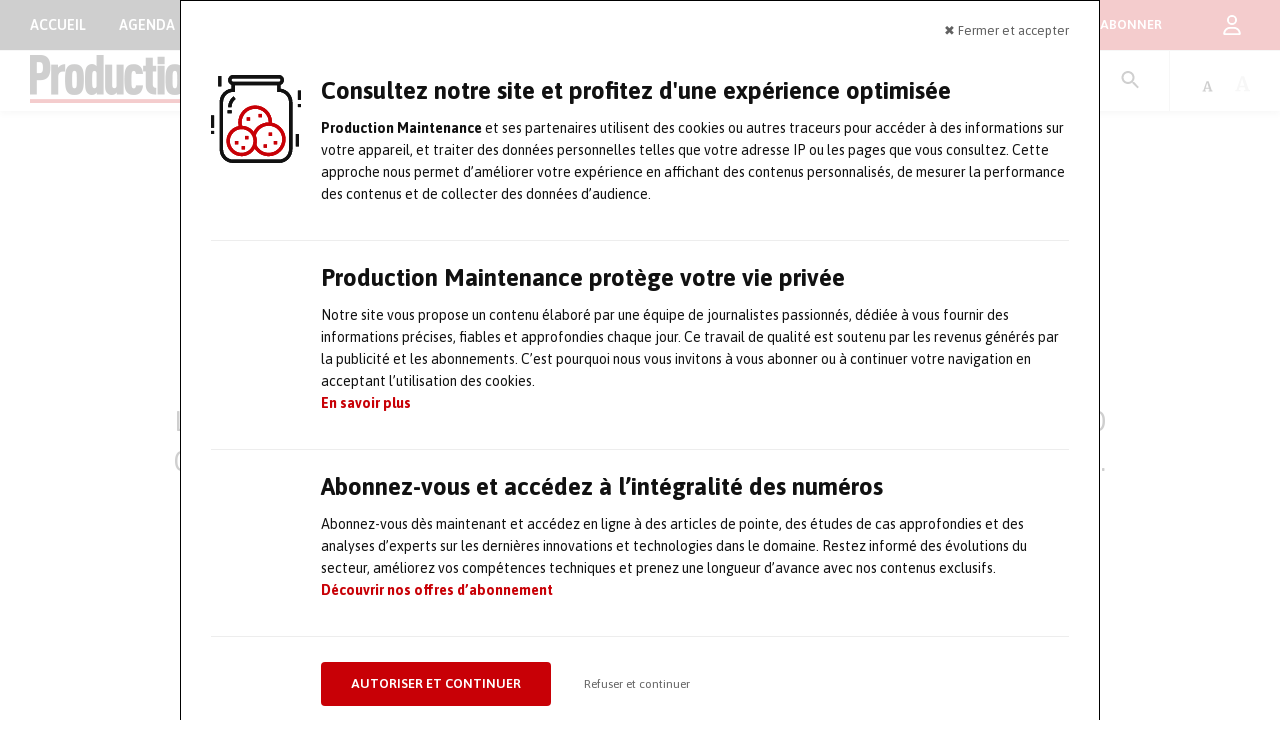

--- FILE ---
content_type: text/html; charset=UTF-8
request_url: https://production-maintenance.com/declique-identifie-100000-arrets-production-industrielle-un-an-bouton-3d-iot/
body_size: 44372
content:
<!DOCTYPE html>
<html lang="fr-FR">
<head>
    <meta charset="UTF-8">
    <meta name="viewport" content="width=device-width, initial-scale=1.0">
    <meta name='robots' content='index, follow, max-image-preview:large, max-snippet:-1, max-video-preview:-1' />

	<!-- This site is optimized with the Yoast SEO plugin v26.6 - https://yoast.com/wordpress/plugins/seo/ -->
	<title>IoT : Declique a identifié 100 000 arrêts de production industrielle en un an</title>
	<meta name="description" content="Declique a identifié 100 000 arrêts de production industrielle en un an grâce à son bouton 3D IoT" />
	<link rel="canonical" href="https://production-maintenance.com/declique-identifie-100000-arrets-production-industrielle-un-an-bouton-3d-iot/" />
	<meta property="og:locale" content="fr_FR" />
	<meta property="og:type" content="article" />
	<meta property="og:title" content="IoT : Declique a identifié 100 000 arrêts de production industrielle en un an" />
	<meta property="og:description" content="Declique a identifié 100 000 arrêts de production industrielle en un an grâce à son bouton 3D IoT" />
	<meta property="og:url" content="https://production-maintenance.com/declique-identifie-100000-arrets-production-industrielle-un-an-bouton-3d-iot/" />
	<meta property="og:site_name" content="Production Maintenance" />
	<meta property="article:published_time" content="2021-05-26T08:47:36+00:00" />
	<meta property="article:modified_time" content="2023-04-21T09:24:18+00:00" />
	<meta property="og:image" content="https://essais-simulations-mesures.com/uploads/sites/3/2021/05/Bouton-3D-e1622018284285.png" />
	<meta property="og:image:width" content="600" />
	<meta property="og:image:height" content="259" />
	<meta property="og:image:type" content="image/png" />
	<meta name="author" content="mrj" />
	<meta name="twitter:card" content="summary_large_image" />
	<meta name="twitter:creator" content="@https://twitter.com" />
	<meta name="twitter:label1" content="Écrit par" />
	<meta name="twitter:data1" content="mrj" />
	<meta name="twitter:label2" content="Durée de lecture estimée" />
	<meta name="twitter:data2" content="2 minutes" />
	<script type="application/ld+json" class="yoast-schema-graph">{"@context":"https://schema.org","@graph":[{"@type":"Article","@id":"https://production-maintenance.com/declique-identifie-100000-arrets-production-industrielle-un-an-bouton-3d-iot/#article","isPartOf":{"@id":"https://production-maintenance.com/declique-identifie-100000-arrets-production-industrielle-un-an-bouton-3d-iot/"},"author":{"name":"mrj","@id":"https://production-maintenance.com/#/schema/person/8ad65465f7bb08dd300c7b0c7b8bf8b6"},"headline":"IoT : Declique a identifié 100 000 arrêts de production industrielle en un an","datePublished":"2021-05-26T08:47:36+00:00","dateModified":"2023-04-21T09:24:18+00:00","mainEntityOfPage":{"@id":"https://production-maintenance.com/declique-identifie-100000-arrets-production-industrielle-un-an-bouton-3d-iot/"},"wordCount":272,"publisher":{"@id":"https://production-maintenance.com/#organization"},"image":{"@id":"https://production-maintenance.com/declique-identifie-100000-arrets-production-industrielle-un-an-bouton-3d-iot/#primaryimage"},"thumbnailUrl":"https://essais-simulations-mesures.com/uploads/sites/3/2021/05/Bouton-3D-e1622018284285.png","articleSection":["Industrie et Maintenance 4.0","Maintenance en production","Technologies"],"inLanguage":"fr-FR"},{"@type":"WebPage","@id":"https://production-maintenance.com/declique-identifie-100000-arrets-production-industrielle-un-an-bouton-3d-iot/","url":"https://production-maintenance.com/declique-identifie-100000-arrets-production-industrielle-un-an-bouton-3d-iot/","name":"IoT : Declique a identifié 100 000 arrêts de production industrielle en un an","isPartOf":{"@id":"https://production-maintenance.com/#website"},"primaryImageOfPage":{"@id":"https://production-maintenance.com/declique-identifie-100000-arrets-production-industrielle-un-an-bouton-3d-iot/#primaryimage"},"image":{"@id":"https://production-maintenance.com/declique-identifie-100000-arrets-production-industrielle-un-an-bouton-3d-iot/#primaryimage"},"thumbnailUrl":"https://essais-simulations-mesures.com/uploads/sites/3/2021/05/Bouton-3D-e1622018284285.png","datePublished":"2021-05-26T08:47:36+00:00","dateModified":"2023-04-21T09:24:18+00:00","description":"Declique a identifié 100 000 arrêts de production industrielle en un an grâce à son bouton 3D IoT","breadcrumb":{"@id":"https://production-maintenance.com/declique-identifie-100000-arrets-production-industrielle-un-an-bouton-3d-iot/#breadcrumb"},"inLanguage":"fr-FR","potentialAction":[{"@type":"ReadAction","target":["https://production-maintenance.com/declique-identifie-100000-arrets-production-industrielle-un-an-bouton-3d-iot/"]}]},{"@type":"ImageObject","inLanguage":"fr-FR","@id":"https://production-maintenance.com/declique-identifie-100000-arrets-production-industrielle-un-an-bouton-3d-iot/#primaryimage","url":"https://essais-simulations-mesures.com/uploads/sites/3/2021/05/Bouton-3D-e1622018284285.png","contentUrl":"https://essais-simulations-mesures.com/uploads/sites/3/2021/05/Bouton-3D-e1622018284285.png","width":600,"height":259,"caption":"Bouton 3D de Declique"},{"@type":"BreadcrumbList","@id":"https://production-maintenance.com/declique-identifie-100000-arrets-production-industrielle-un-an-bouton-3d-iot/#breadcrumb","itemListElement":[{"@type":"ListItem","position":1,"name":"Accueil","item":"https://production-maintenance.com/"},{"@type":"ListItem","position":2,"name":"IoT : Declique a identifié 100 000 arrêts de production industrielle en un an"}]},{"@type":"WebSite","@id":"https://production-maintenance.com/#website","url":"https://production-maintenance.com/","name":"Production Maintenance","description":"Le magazine des solutions pour la maintenance et la prévention des risques","publisher":{"@id":"https://production-maintenance.com/#organization"},"potentialAction":[{"@type":"SearchAction","target":{"@type":"EntryPoint","urlTemplate":"https://production-maintenance.com/?s={search_term_string}"},"query-input":{"@type":"PropertyValueSpecification","valueRequired":true,"valueName":"search_term_string"}}],"inLanguage":"fr-FR"},{"@type":"Organization","@id":"https://production-maintenance.com/#organization","name":"Production Maintenance","url":"https://production-maintenance.com/","logo":{"@type":"ImageObject","inLanguage":"fr-FR","@id":"https://production-maintenance.com/#/schema/logo/image/","url":"https://essais-simulations-mesures.com/uploads/sites/3/2025/10/logo-pm.png","contentUrl":"https://essais-simulations-mesures.com/uploads/sites/3/2025/10/logo-pm.png","width":378,"height":48,"caption":"Production Maintenance"},"image":{"@id":"https://production-maintenance.com/#/schema/logo/image/"}},{"@type":"Person","@id":"https://production-maintenance.com/#/schema/person/8ad65465f7bb08dd300c7b0c7b8bf8b6","name":"mrj","image":{"@type":"ImageObject","inLanguage":"fr-FR","@id":"https://production-maintenance.com/#/schema/person/image/","url":"https://secure.gravatar.com/avatar/f3b0fc06a8fbd9fdd967d9579a7acbc16ed918faa82f86c608a650a589f0fa11?s=96&d=mm&r=g","contentUrl":"https://secure.gravatar.com/avatar/f3b0fc06a8fbd9fdd967d9579a7acbc16ed918faa82f86c608a650a589f0fa11?s=96&d=mm&r=g","caption":"mrj"},"description":"Phasellus tincidunt tristique ipsum id gravida. Integer ornare tincidunt elit id molestie. Aliquam semper maximus felis, et placerat enim ferm entum quis. Praesent ut nisi sollicitudin, suscipit libero at, euismod est. Phasellus et venenatis ex, id pellentesque magna. Nulla non risus sed massa malesuada volutpat. Suspendisse laoreet tincidunt consequat. Nunc ac tincidunt ex, malesuada egestas mauris. Sed laoreet lacinia tristique. Vestibulum suscipit velit velit. Suspendisse vitae lacinia dolor, eu aliquet nunc. Aliquam finibus nisl lectus, ut elit fringilla et.","sameAs":["https://essais-simulations-mesures.com/wordpress","https://linkedin.com","https://x.com/https://twitter.com"],"url":"https://production-maintenance.com/author/mrj/"}]}</script>
	<!-- / Yoast SEO plugin. -->


<link rel='dns-prefetch' href='//essais-simulations-mesures.com' />
<link rel='dns-prefetch' href='//fonts.googleapis.com' />
<script id="wpp-js" src="https://essais-simulations-mesures.com/plugins/wordpress-popular-posts/assets/js/wpp.min.js?ver=7.3.6" data-sampling="0" data-sampling-rate="100" data-api-url="https://production-maintenance.com/wp-json/wordpress-popular-posts" data-post-id="4955" data-token="ec7a44f3a3" data-lang="0" data-debug="0"></script>
<link rel="alternate" type="application/rss+xml" title="Production Maintenance &raquo; IoT : Declique a identifié 100 000 arrêts de production industrielle en un an Flux des commentaires" href="https://production-maintenance.com/declique-identifie-100000-arrets-production-industrielle-un-an-bouton-3d-iot/feed/" />
<link rel="alternate" title="oEmbed (JSON)" type="application/json+oembed" href="https://production-maintenance.com/wp-json/oembed/1.0/embed?url=https%3A%2F%2Fproduction-maintenance.com%2Fdeclique-identifie-100000-arrets-production-industrielle-un-an-bouton-3d-iot%2F" />
<link rel="alternate" title="oEmbed (XML)" type="text/xml+oembed" href="https://production-maintenance.com/wp-json/oembed/1.0/embed?url=https%3A%2F%2Fproduction-maintenance.com%2Fdeclique-identifie-100000-arrets-production-industrielle-un-an-bouton-3d-iot%2F&#038;format=xml" />
<style id='wp-img-auto-sizes-contain-inline-css'>
img:is([sizes=auto i],[sizes^="auto," i]){contain-intrinsic-size:3000px 1500px}
/*# sourceURL=wp-img-auto-sizes-contain-inline-css */
</style>
<style id='wp-block-library-inline-css'>
:root{--wp-block-synced-color:#7a00df;--wp-block-synced-color--rgb:122,0,223;--wp-bound-block-color:var(--wp-block-synced-color);--wp-editor-canvas-background:#ddd;--wp-admin-theme-color:#007cba;--wp-admin-theme-color--rgb:0,124,186;--wp-admin-theme-color-darker-10:#006ba1;--wp-admin-theme-color-darker-10--rgb:0,107,160.5;--wp-admin-theme-color-darker-20:#005a87;--wp-admin-theme-color-darker-20--rgb:0,90,135;--wp-admin-border-width-focus:2px}@media (min-resolution:192dpi){:root{--wp-admin-border-width-focus:1.5px}}.wp-element-button{cursor:pointer}:root .has-very-light-gray-background-color{background-color:#eee}:root .has-very-dark-gray-background-color{background-color:#313131}:root .has-very-light-gray-color{color:#eee}:root .has-very-dark-gray-color{color:#313131}:root .has-vivid-green-cyan-to-vivid-cyan-blue-gradient-background{background:linear-gradient(135deg,#00d084,#0693e3)}:root .has-purple-crush-gradient-background{background:linear-gradient(135deg,#34e2e4,#4721fb 50%,#ab1dfe)}:root .has-hazy-dawn-gradient-background{background:linear-gradient(135deg,#faaca8,#dad0ec)}:root .has-subdued-olive-gradient-background{background:linear-gradient(135deg,#fafae1,#67a671)}:root .has-atomic-cream-gradient-background{background:linear-gradient(135deg,#fdd79a,#004a59)}:root .has-nightshade-gradient-background{background:linear-gradient(135deg,#330968,#31cdcf)}:root .has-midnight-gradient-background{background:linear-gradient(135deg,#020381,#2874fc)}:root{--wp--preset--font-size--normal:16px;--wp--preset--font-size--huge:42px}.has-regular-font-size{font-size:1em}.has-larger-font-size{font-size:2.625em}.has-normal-font-size{font-size:var(--wp--preset--font-size--normal)}.has-huge-font-size{font-size:var(--wp--preset--font-size--huge)}.has-text-align-center{text-align:center}.has-text-align-left{text-align:left}.has-text-align-right{text-align:right}.has-fit-text{white-space:nowrap!important}#end-resizable-editor-section{display:none}.aligncenter{clear:both}.items-justified-left{justify-content:flex-start}.items-justified-center{justify-content:center}.items-justified-right{justify-content:flex-end}.items-justified-space-between{justify-content:space-between}.screen-reader-text{border:0;clip-path:inset(50%);height:1px;margin:-1px;overflow:hidden;padding:0;position:absolute;width:1px;word-wrap:normal!important}.screen-reader-text:focus{background-color:#ddd;clip-path:none;color:#444;display:block;font-size:1em;height:auto;left:5px;line-height:normal;padding:15px 23px 14px;text-decoration:none;top:5px;width:auto;z-index:100000}html :where(.has-border-color){border-style:solid}html :where([style*=border-top-color]){border-top-style:solid}html :where([style*=border-right-color]){border-right-style:solid}html :where([style*=border-bottom-color]){border-bottom-style:solid}html :where([style*=border-left-color]){border-left-style:solid}html :where([style*=border-width]){border-style:solid}html :where([style*=border-top-width]){border-top-style:solid}html :where([style*=border-right-width]){border-right-style:solid}html :where([style*=border-bottom-width]){border-bottom-style:solid}html :where([style*=border-left-width]){border-left-style:solid}html :where(img[class*=wp-image-]){height:auto;max-width:100%}:where(figure){margin:0 0 1em}html :where(.is-position-sticky){--wp-admin--admin-bar--position-offset:var(--wp-admin--admin-bar--height,0px)}@media screen and (max-width:600px){html :where(.is-position-sticky){--wp-admin--admin-bar--position-offset:0px}}

/*# sourceURL=wp-block-library-inline-css */
</style><style id='wp-block-heading-inline-css'>
h1:where(.wp-block-heading).has-background,h2:where(.wp-block-heading).has-background,h3:where(.wp-block-heading).has-background,h4:where(.wp-block-heading).has-background,h5:where(.wp-block-heading).has-background,h6:where(.wp-block-heading).has-background{padding:1.25em 2.375em}h1.has-text-align-left[style*=writing-mode]:where([style*=vertical-lr]),h1.has-text-align-right[style*=writing-mode]:where([style*=vertical-rl]),h2.has-text-align-left[style*=writing-mode]:where([style*=vertical-lr]),h2.has-text-align-right[style*=writing-mode]:where([style*=vertical-rl]),h3.has-text-align-left[style*=writing-mode]:where([style*=vertical-lr]),h3.has-text-align-right[style*=writing-mode]:where([style*=vertical-rl]),h4.has-text-align-left[style*=writing-mode]:where([style*=vertical-lr]),h4.has-text-align-right[style*=writing-mode]:where([style*=vertical-rl]),h5.has-text-align-left[style*=writing-mode]:where([style*=vertical-lr]),h5.has-text-align-right[style*=writing-mode]:where([style*=vertical-rl]),h6.has-text-align-left[style*=writing-mode]:where([style*=vertical-lr]),h6.has-text-align-right[style*=writing-mode]:where([style*=vertical-rl]){rotate:180deg}
/*# sourceURL=https://production-maintenance.com/wp-includes/blocks/heading/style.min.css */
</style>
<style id='wp-block-paragraph-inline-css'>
.is-small-text{font-size:.875em}.is-regular-text{font-size:1em}.is-large-text{font-size:2.25em}.is-larger-text{font-size:3em}.has-drop-cap:not(:focus):first-letter{float:left;font-size:8.4em;font-style:normal;font-weight:100;line-height:.68;margin:.05em .1em 0 0;text-transform:uppercase}body.rtl .has-drop-cap:not(:focus):first-letter{float:none;margin-left:.1em}p.has-drop-cap.has-background{overflow:hidden}:root :where(p.has-background){padding:1.25em 2.375em}:where(p.has-text-color:not(.has-link-color)) a{color:inherit}p.has-text-align-left[style*="writing-mode:vertical-lr"],p.has-text-align-right[style*="writing-mode:vertical-rl"]{rotate:180deg}
/*# sourceURL=https://production-maintenance.com/wp-includes/blocks/paragraph/style.min.css */
</style>
<style id='global-styles-inline-css'>
:root{--wp--preset--aspect-ratio--square: 1;--wp--preset--aspect-ratio--4-3: 4/3;--wp--preset--aspect-ratio--3-4: 3/4;--wp--preset--aspect-ratio--3-2: 3/2;--wp--preset--aspect-ratio--2-3: 2/3;--wp--preset--aspect-ratio--16-9: 16/9;--wp--preset--aspect-ratio--9-16: 9/16;--wp--preset--color--black: #000000;--wp--preset--color--cyan-bluish-gray: #abb8c3;--wp--preset--color--white: #ffffff;--wp--preset--color--pale-pink: #f78da7;--wp--preset--color--vivid-red: #cf2e2e;--wp--preset--color--luminous-vivid-orange: #ff6900;--wp--preset--color--luminous-vivid-amber: #fcb900;--wp--preset--color--light-green-cyan: #7bdcb5;--wp--preset--color--vivid-green-cyan: #00d084;--wp--preset--color--pale-cyan-blue: #8ed1fc;--wp--preset--color--vivid-cyan-blue: #0693e3;--wp--preset--color--vivid-purple: #9b51e0;--wp--preset--gradient--vivid-cyan-blue-to-vivid-purple: linear-gradient(135deg,rgb(6,147,227) 0%,rgb(155,81,224) 100%);--wp--preset--gradient--light-green-cyan-to-vivid-green-cyan: linear-gradient(135deg,rgb(122,220,180) 0%,rgb(0,208,130) 100%);--wp--preset--gradient--luminous-vivid-amber-to-luminous-vivid-orange: linear-gradient(135deg,rgb(252,185,0) 0%,rgb(255,105,0) 100%);--wp--preset--gradient--luminous-vivid-orange-to-vivid-red: linear-gradient(135deg,rgb(255,105,0) 0%,rgb(207,46,46) 100%);--wp--preset--gradient--very-light-gray-to-cyan-bluish-gray: linear-gradient(135deg,rgb(238,238,238) 0%,rgb(169,184,195) 100%);--wp--preset--gradient--cool-to-warm-spectrum: linear-gradient(135deg,rgb(74,234,220) 0%,rgb(151,120,209) 20%,rgb(207,42,186) 40%,rgb(238,44,130) 60%,rgb(251,105,98) 80%,rgb(254,248,76) 100%);--wp--preset--gradient--blush-light-purple: linear-gradient(135deg,rgb(255,206,236) 0%,rgb(152,150,240) 100%);--wp--preset--gradient--blush-bordeaux: linear-gradient(135deg,rgb(254,205,165) 0%,rgb(254,45,45) 50%,rgb(107,0,62) 100%);--wp--preset--gradient--luminous-dusk: linear-gradient(135deg,rgb(255,203,112) 0%,rgb(199,81,192) 50%,rgb(65,88,208) 100%);--wp--preset--gradient--pale-ocean: linear-gradient(135deg,rgb(255,245,203) 0%,rgb(182,227,212) 50%,rgb(51,167,181) 100%);--wp--preset--gradient--electric-grass: linear-gradient(135deg,rgb(202,248,128) 0%,rgb(113,206,126) 100%);--wp--preset--gradient--midnight: linear-gradient(135deg,rgb(2,3,129) 0%,rgb(40,116,252) 100%);--wp--preset--font-size--small: 13px;--wp--preset--font-size--medium: 20px;--wp--preset--font-size--large: 36px;--wp--preset--font-size--x-large: 42px;--wp--preset--spacing--20: 0.44rem;--wp--preset--spacing--30: 0.67rem;--wp--preset--spacing--40: 1rem;--wp--preset--spacing--50: 1.5rem;--wp--preset--spacing--60: 2.25rem;--wp--preset--spacing--70: 3.38rem;--wp--preset--spacing--80: 5.06rem;--wp--preset--shadow--natural: 6px 6px 9px rgba(0, 0, 0, 0.2);--wp--preset--shadow--deep: 12px 12px 50px rgba(0, 0, 0, 0.4);--wp--preset--shadow--sharp: 6px 6px 0px rgba(0, 0, 0, 0.2);--wp--preset--shadow--outlined: 6px 6px 0px -3px rgb(255, 255, 255), 6px 6px rgb(0, 0, 0);--wp--preset--shadow--crisp: 6px 6px 0px rgb(0, 0, 0);}:where(.is-layout-flex){gap: 0.5em;}:where(.is-layout-grid){gap: 0.5em;}body .is-layout-flex{display: flex;}.is-layout-flex{flex-wrap: wrap;align-items: center;}.is-layout-flex > :is(*, div){margin: 0;}body .is-layout-grid{display: grid;}.is-layout-grid > :is(*, div){margin: 0;}:where(.wp-block-columns.is-layout-flex){gap: 2em;}:where(.wp-block-columns.is-layout-grid){gap: 2em;}:where(.wp-block-post-template.is-layout-flex){gap: 1.25em;}:where(.wp-block-post-template.is-layout-grid){gap: 1.25em;}.has-black-color{color: var(--wp--preset--color--black) !important;}.has-cyan-bluish-gray-color{color: var(--wp--preset--color--cyan-bluish-gray) !important;}.has-white-color{color: var(--wp--preset--color--white) !important;}.has-pale-pink-color{color: var(--wp--preset--color--pale-pink) !important;}.has-vivid-red-color{color: var(--wp--preset--color--vivid-red) !important;}.has-luminous-vivid-orange-color{color: var(--wp--preset--color--luminous-vivid-orange) !important;}.has-luminous-vivid-amber-color{color: var(--wp--preset--color--luminous-vivid-amber) !important;}.has-light-green-cyan-color{color: var(--wp--preset--color--light-green-cyan) !important;}.has-vivid-green-cyan-color{color: var(--wp--preset--color--vivid-green-cyan) !important;}.has-pale-cyan-blue-color{color: var(--wp--preset--color--pale-cyan-blue) !important;}.has-vivid-cyan-blue-color{color: var(--wp--preset--color--vivid-cyan-blue) !important;}.has-vivid-purple-color{color: var(--wp--preset--color--vivid-purple) !important;}.has-black-background-color{background-color: var(--wp--preset--color--black) !important;}.has-cyan-bluish-gray-background-color{background-color: var(--wp--preset--color--cyan-bluish-gray) !important;}.has-white-background-color{background-color: var(--wp--preset--color--white) !important;}.has-pale-pink-background-color{background-color: var(--wp--preset--color--pale-pink) !important;}.has-vivid-red-background-color{background-color: var(--wp--preset--color--vivid-red) !important;}.has-luminous-vivid-orange-background-color{background-color: var(--wp--preset--color--luminous-vivid-orange) !important;}.has-luminous-vivid-amber-background-color{background-color: var(--wp--preset--color--luminous-vivid-amber) !important;}.has-light-green-cyan-background-color{background-color: var(--wp--preset--color--light-green-cyan) !important;}.has-vivid-green-cyan-background-color{background-color: var(--wp--preset--color--vivid-green-cyan) !important;}.has-pale-cyan-blue-background-color{background-color: var(--wp--preset--color--pale-cyan-blue) !important;}.has-vivid-cyan-blue-background-color{background-color: var(--wp--preset--color--vivid-cyan-blue) !important;}.has-vivid-purple-background-color{background-color: var(--wp--preset--color--vivid-purple) !important;}.has-black-border-color{border-color: var(--wp--preset--color--black) !important;}.has-cyan-bluish-gray-border-color{border-color: var(--wp--preset--color--cyan-bluish-gray) !important;}.has-white-border-color{border-color: var(--wp--preset--color--white) !important;}.has-pale-pink-border-color{border-color: var(--wp--preset--color--pale-pink) !important;}.has-vivid-red-border-color{border-color: var(--wp--preset--color--vivid-red) !important;}.has-luminous-vivid-orange-border-color{border-color: var(--wp--preset--color--luminous-vivid-orange) !important;}.has-luminous-vivid-amber-border-color{border-color: var(--wp--preset--color--luminous-vivid-amber) !important;}.has-light-green-cyan-border-color{border-color: var(--wp--preset--color--light-green-cyan) !important;}.has-vivid-green-cyan-border-color{border-color: var(--wp--preset--color--vivid-green-cyan) !important;}.has-pale-cyan-blue-border-color{border-color: var(--wp--preset--color--pale-cyan-blue) !important;}.has-vivid-cyan-blue-border-color{border-color: var(--wp--preset--color--vivid-cyan-blue) !important;}.has-vivid-purple-border-color{border-color: var(--wp--preset--color--vivid-purple) !important;}.has-vivid-cyan-blue-to-vivid-purple-gradient-background{background: var(--wp--preset--gradient--vivid-cyan-blue-to-vivid-purple) !important;}.has-light-green-cyan-to-vivid-green-cyan-gradient-background{background: var(--wp--preset--gradient--light-green-cyan-to-vivid-green-cyan) !important;}.has-luminous-vivid-amber-to-luminous-vivid-orange-gradient-background{background: var(--wp--preset--gradient--luminous-vivid-amber-to-luminous-vivid-orange) !important;}.has-luminous-vivid-orange-to-vivid-red-gradient-background{background: var(--wp--preset--gradient--luminous-vivid-orange-to-vivid-red) !important;}.has-very-light-gray-to-cyan-bluish-gray-gradient-background{background: var(--wp--preset--gradient--very-light-gray-to-cyan-bluish-gray) !important;}.has-cool-to-warm-spectrum-gradient-background{background: var(--wp--preset--gradient--cool-to-warm-spectrum) !important;}.has-blush-light-purple-gradient-background{background: var(--wp--preset--gradient--blush-light-purple) !important;}.has-blush-bordeaux-gradient-background{background: var(--wp--preset--gradient--blush-bordeaux) !important;}.has-luminous-dusk-gradient-background{background: var(--wp--preset--gradient--luminous-dusk) !important;}.has-pale-ocean-gradient-background{background: var(--wp--preset--gradient--pale-ocean) !important;}.has-electric-grass-gradient-background{background: var(--wp--preset--gradient--electric-grass) !important;}.has-midnight-gradient-background{background: var(--wp--preset--gradient--midnight) !important;}.has-small-font-size{font-size: var(--wp--preset--font-size--small) !important;}.has-medium-font-size{font-size: var(--wp--preset--font-size--medium) !important;}.has-large-font-size{font-size: var(--wp--preset--font-size--large) !important;}.has-x-large-font-size{font-size: var(--wp--preset--font-size--x-large) !important;}
/*# sourceURL=global-styles-inline-css */
</style>

<style id='classic-theme-styles-inline-css'>
/*! This file is auto-generated */
.wp-block-button__link{color:#fff;background-color:#32373c;border-radius:9999px;box-shadow:none;text-decoration:none;padding:calc(.667em + 2px) calc(1.333em + 2px);font-size:1.125em}.wp-block-file__button{background:#32373c;color:#fff;text-decoration:none}
/*# sourceURL=/wp-includes/css/classic-themes.min.css */
</style>
<link rel='stylesheet' id='font-css' href='https://fonts.googleapis.com/css2?family=Asap%3Awght%40400%3B600%3B700&#038;display=swap&#038;ver=6.9' media='all' />
<link rel='stylesheet' id='theme-app-css' href='https://essais-simulations-mesures.com/themes/presse/assets/styles/app.css?ver=fbbfa3f4' media='all' />
<script src="https://production-maintenance.com/wp-includes/js/jquery/jquery.min.js?ver=3.7.1" id="jquery-core-js"></script>
<script src="https://production-maintenance.com/wp-includes/js/jquery/jquery-migrate.min.js?ver=3.4.1" id="jquery-migrate-js"></script>
<link rel="https://api.w.org/" href="https://production-maintenance.com/wp-json/" /><link rel="alternate" title="JSON" type="application/json" href="https://production-maintenance.com/wp-json/wp/v2/posts/4955" /><link rel="EditURI" type="application/rsd+xml" title="RSD" href="https://production-maintenance.com/xmlrpc.php?rsd" />
<meta name="generator" content="WordPress 6.9" />
<link rel='shortlink' href='https://production-maintenance.com/?p=4955' />
            <style id="wpp-loading-animation-styles">@-webkit-keyframes bgslide{from{background-position-x:0}to{background-position-x:-200%}}@keyframes bgslide{from{background-position-x:0}to{background-position-x:-200%}}.wpp-widget-block-placeholder,.wpp-shortcode-placeholder{margin:0 auto;width:60px;height:3px;background:#dd3737;background:linear-gradient(90deg,#dd3737 0%,#571313 10%,#dd3737 100%);background-size:200% auto;border-radius:3px;-webkit-animation:bgslide 1s infinite linear;animation:bgslide 1s infinite linear}</style>
            <link rel="icon" href="https://essais-simulations-mesures.com/uploads/sites/3/2020/05/pm.png" sizes="32x32" />
<link rel="icon" href="https://essais-simulations-mesures.com/uploads/sites/3/2020/05/pm.png" sizes="192x192" />
<link rel="apple-touch-icon" href="https://essais-simulations-mesures.com/uploads/sites/3/2020/05/pm.png" />
<meta name="msapplication-TileImage" content="https://essais-simulations-mesures.com/uploads/sites/3/2020/05/pm.png" />
		<style id="wp-custom-css">
			
@media (max-width:1024px){
	body .slaask-button{
		bottom:60px !important;
		right:10px !important;
	}
	.global-footer__name__back {
  	margin-right: 75px;
  	margin-top: -8px;
	}
	
}

.global-body__tag{
	width:100vw;
}
.global-body__tag div{
	text-align:center !important
}

.classDivGtag,
.classDivGtag iframe{
	
	min-width: 1280px !important;
	max-width: 1920px !important;
	width:100vw;
	height:auto;
	min-height: 925px;
	margin-left:auto !important;
	margin-right:auto !important;
}

.GoogleActiveViewElement,
.GoogleActiveViewElement .img_ad{
	width:100% !important;
}

form .hidden-fields-container{
	display:none;
}		</style>
		
        <style>
        :root {
            --color-site: #111111;
            --color-links: #c80006;
            --color-alt: #c80006;
        }
    </style>
    
</head>
<body class="wp-singular post-template-default single single-post postid-4955 single-format-standard wp-custom-logo wp-embed-responsive wp-theme-presse has-habillage">

<header class="global-header">
    <div class="global-header__nav">
        <div class="global-header__nav__close menu-toggler">
            <svg xmlns="http://www.w3.org/2000/svg" viewBox="0 0 14 14"><path d="M14 1.41L12.59 0 7 5.59 1.41 0 0 1.41 5.59 7 0 12.59 1.41 14 7 8.41 12.59 14 14 12.59 8.41 7z" fill="currentColor"/></svg>
        </div>
        <div class="global-header__nav__logo">
            <img src="https://essais-simulations-mesures.com/uploads/sites/3/2020/06/Groupe-589.svg" alt="Production Maintenance">
        </div>


        <div class="global-header__nav__revue">
                            <div class="global-header__nav__revue__title">
                    Numéro 91                </div>
                <div class="global-header__nav__revue__image">
                    <img width="220" height="313" src="https://essais-simulations-mesures.com/uploads/sites/3/pdf-numero/sites/3/capture-decran-2025-12-10-a-112531-220x313.png" class="attachment-post-small size-post-small wp-post-image" alt="" decoding="async" fetchpriority="high" srcset="https://essais-simulations-mesures.com/uploads/sites/3/pdf-numero/sites/3/capture-decran-2025-12-10-a-112531-220x313.png 220w, https://essais-simulations-mesures.com/uploads/sites/3/pdf-numero/sites/3/capture-decran-2025-12-10-a-112531-211x300.png 211w, https://essais-simulations-mesures.com/uploads/sites/3/pdf-numero/sites/3/capture-decran-2025-12-10-a-112531-320x455.png 320w, https://essais-simulations-mesures.com/uploads/sites/3/pdf-numero/sites/3/capture-decran-2025-12-10-a-112531-350x497.png 350w, https://essais-simulations-mesures.com/uploads/sites/3/pdf-numero/sites/3/capture-decran-2025-12-10-a-112531.png 608w" sizes="(max-width: 220px) 100vw, 220px" />                </div>
                <div class="global-header__nav__revue__period">
                    Octobre - Novembre - Décembre 2025                </div>
                <a href="https://production-maintenance.com/abonnement/" class="global-header__nav__revue__button">
                    S'abonner                </a>
                    </div>
        <nav role="navigation" class="global-header__nav__menu">
            <ul id="menu-navigation" class="menu"><li id="menu-item-385" class="menu-item menu-item-type-custom menu-item-object-custom menu-item-home menu-item-385"><a href="https://production-maintenance.com">Accueil</a></li>
<li id="menu-item-386" class="menu-item menu-item-type-post_type menu-item-object-page menu-item-386"><a href="https://production-maintenance.com/agenda-de-la-maintenance/">Agenda</a></li>
<li id="menu-item-389" class="menu-item menu-item-type-post_type menu-item-object-page menu-item-389"><a href="https://production-maintenance.com/nos-auteurs-maintenance/">Intervenants</a></li>
<li id="menu-item-390" class="menu-item menu-item-type-post_type menu-item-object-page menu-item-390"><a href="https://production-maintenance.com/logos-et-bannieres/">Médiathèque</a></li>
<li id="menu-item-3784" class="menu-item menu-item-type-post_type menu-item-object-page menu-item-3784"><a href="https://production-maintenance.com/revue-production-maintenance/">La revue</a></li>
<li id="menu-item-4699" class="menu-item menu-item-type-post_type menu-item-object-page menu-item-4699"><a href="https://production-maintenance.com/decouvrez-notre-marketplace/">Annuaire</a></li>
<li id="menu-item-3921" class="menu-item menu-item-type-post_type menu-item-object-page menu-item-3921"><a href="https://production-maintenance.com/devenir-annonceur/">Devenir annonceur</a></li>
<li id="menu-item-391" class="menu-item menu-item-type-post_type menu-item-object-page menu-item-391"><a href="https://production-maintenance.com/contact/">Contact</a></li>
</ul>        </nav>
        <div class="global-header__nav__icons">
                            <a href="https://twitter.com/productionmaint" target="_blank" rel="nofollow">
                    <svg xmlns="http://www.w3.org/2000/svg" viewBox="0 0 20 18"><path fill="currentColor" d="M20.13 2.757c-.74.33-1.537.551-2.373.65a4.137 4.137 0 001.816-2.285 8.267 8.267 0 01-2.622 1.003 4.13 4.13 0 00-7.037 3.767 11.726 11.726 0 01-8.512-4.315 4.109 4.109 0 00-.56 2.076c0 1.433.73 2.697 1.838 3.437a4.118 4.118 0 01-1.87-.516l-.001.052c0 2 1.423 3.67 3.313 4.05a4.152 4.152 0 01-1.866.07 4.134 4.134 0 003.858 2.867A8.285 8.285 0 010 15.323a11.687 11.687 0 006.33 1.856c7.597 0 11.75-6.293 11.75-11.75 0-.179-.003-.357-.01-.535a8.364 8.364 0 002.06-2.137z"/></svg>
                </a>
                            <a href="https://www.facebook.com/Production.Maintenance/" target="_blank" rel="nofollow">
                    <svg xmlns="http://www.w3.org/2000/svg" viewBox="0 0 10 20"><path fill="currentColor" d="M9.293 6.476H6.128V4.4c0-.78.517-.961.881-.961h2.233V.012L6.166 0C2.752 0 1.975 2.556 1.975 4.192v2.284H0v3.531h1.975V20h4.153v-9.993h2.803z"/></svg>
                </a>
                            <a href="https://www.linkedin.com/showcase/revue-production-maintenance-/?viewAsMember=true" target="_blank" rel="nofollow">
                    <svg xmlns="http://www.w3.org/2000/svg" viewBox="0 0 20 20"><path class="inner" fill="currentColor" fill-rule="evenodd" style="visibility: hidden" paint-order="stroke fill markers" d="M1.1985 1.783h17.4979v16.1196H1.1985z"/><path d="M13.934 16.743V11.91c0-1.214-.437-2.042-1.53-2.042-.834 0-1.331.559-1.55 1.098-.08.193-.1.462-.1.733v5.043h-3.02s.04-8.184 0-9.03h3.02V8.99c.402-.616 1.12-1.492 2.724-1.492 1.987 0 3.477 1.291 3.477 4.065v5.18zM4.552 6.478h-.02c-1.014 0-1.67-.694-1.67-1.56 0-.886.677-1.56 1.71-1.56s1.669.674 1.69 1.56c0 .866-.657 1.56-1.71 1.56zm1.51 10.265h-3.02V7.712h3.02zM18.522 0H1.476C.662 0 0 .642 0 1.433v17.135C0 19.358.662 20 1.477 20h17.044c.817 0 1.479-.642 1.479-1.432V1.433C20 .64 19.338 0 18.521 0z" class="wrapper" fill="currentColor"/></svg>
                </a>
                        <a href="https://production-maintenance.com/feed/" rel="nofollow">
                <svg xmlns="http://www.w3.org/2000/svg" viewBox="0 0 20 20"><path fill="currentColor" d="M5.331 17.322a2.66 2.66 0 01-2.665 2.655A2.66 2.66 0 010 17.322a2.66 2.66 0 012.665-2.655 2.66 2.66 0 012.666 2.655zM.01 0C11.032 0 20 8.971 20 20h-3.849C16.151 11.086 8.91 3.833.01 3.833zM.003 6.795c7.278 0 13.199 5.922 13.199 13.2H9.353c0-2.506-.973-4.86-2.74-6.627a9.276 9.276 0 00-6.61-2.739z"/></svg>
            </a>
        </div>
        <a href="https://production-maintenance.com/abonnement/" class="global-header__nav__button">
            <svg xmlns="http://www.w3.org/2000/svg"  fill="white" style="width: 20px; height: 20px;" viewBox="0 0 24 24"><title>calendar-clock</title><path d="M15,13H16.5V15.82L18.94,17.23L18.19,18.53L15,16.69V13M19,8H5V19H9.67C9.24,18.09 9,17.07 9,16A7,7 0 0,1 16,9C17.07,9 18.09,9.24 19,9.67V8M5,21C3.89,21 3,20.1 3,19V5C3,3.89 3.89,3 5,3H6V1H8V3H16V1H18V3H19A2,2 0 0,1 21,5V11.1C22.24,12.36 23,14.09 23,16A7,7 0 0,1 16,23C14.09,23 12.36,22.24 11.1,21H5M16,11.15A4.85,4.85 0 0,0 11.15,16C11.15,18.68 13.32,20.85 16,20.85A4.85,4.85 0 0,0 20.85,16C20.85,13.32 18.68,11.15 16,11.15Z" /></svg> S'abonner        </a>

                        <a href="https://production-maintenance.com/connexion/" class="global-header__nav__button"><svg xmlns="http://www.w3.org/2000/svg" fill="white" style="width: 20px; height: 20px;" viewBox="0 0 448 512"><path d="M304 128a80 80 0 1 0 -160 0 80 80 0 1 0 160 0zM96 128a128 128 0 1 1 256 0A128 128 0 1 1 96 128zM49.3 464l349.5 0c-8.9-63.3-63.3-112-129-112l-91.4 0c-65.7 0-120.1 48.7-129 112zM0 482.3C0 383.8 79.8 304 178.3 304l91.4 0C368.2 304 448 383.8 448 482.3c0 16.4-13.3 29.7-29.7 29.7L29.7 512C13.3 512 0 498.7 0 482.3z"/></svg>&nbsp;<span class="login">Se connecter</span></a>
                    
    </div>
    <div class="global-header__logo">
        <a href="https://production-maintenance.com/" class="custom-logo-link" rel="home"><img width="378" height="48" src="https://essais-simulations-mesures.com/uploads/sites/3/2025/10/logo-pm.png" class="custom-logo" alt="Production Maintenance" decoding="async" srcset="https://essais-simulations-mesures.com/uploads/sites/3/2025/10/logo-pm.png 378w, https://essais-simulations-mesures.com/uploads/sites/3/2025/10/logo-pm-300x38.png 300w, https://essais-simulations-mesures.com/uploads/sites/3/2025/10/logo-pm-320x41.png 320w, https://essais-simulations-mesures.com/uploads/sites/3/2025/10/logo-pm-220x28.png 220w, https://essais-simulations-mesures.com/uploads/sites/3/2025/10/logo-pm-350x44.png 350w" sizes="(max-width: 378px) 100vw, 378px" /></a>    </div>

    <div class="global-header__tools">
        <div class="global-header__tools__logo">
            <a href="https://production-maintenance.com/" class="custom-logo-link" rel="home"><img width="378" height="48" src="https://essais-simulations-mesures.com/uploads/sites/3/2025/10/logo-pm.png" class="custom-logo" alt="Production Maintenance" decoding="async" srcset="https://essais-simulations-mesures.com/uploads/sites/3/2025/10/logo-pm.png 378w, https://essais-simulations-mesures.com/uploads/sites/3/2025/10/logo-pm-300x38.png 300w, https://essais-simulations-mesures.com/uploads/sites/3/2025/10/logo-pm-320x41.png 320w, https://essais-simulations-mesures.com/uploads/sites/3/2025/10/logo-pm-220x28.png 220w, https://essais-simulations-mesures.com/uploads/sites/3/2025/10/logo-pm-350x44.png 350w" sizes="(max-width: 378px) 100vw, 378px" /></a>        </div>
        <nav class="global-header__tools__menu">
            <div class="global-header__tools__menu__placeholder">
                <svg xmlns="http://www.w3.org/2000/svg" viewBox="0 0 19 12"><path d="M18.4287 0v2h-18V0zm-18 5h18v2h-18zm0 5h18v2h-18z" fill="currentColor"/></svg>
                Catégories
            </div>
            <div class="global-header__tools__menu__nav global-header__tools__menu__nav--prev">
                <svg xmlns="http://www.w3.org/2000/svg" viewBox="0 0 7 9"><path d="M1.6358 8.0355v0L5.1712 4.5v0L1.6358.9645v0" fill="none" stroke-linecap="round" stroke="currentColor" stroke-miterlimit="20" stroke-width="2"/></svg>
            </div>
            <ul id="menu-categories" class="menu"><li id="menu-item-405" class="menu-item menu-item-type-taxonomy menu-item-object-category current-post-ancestor current-menu-parent current-post-parent menu-item-405"><a href="https://production-maintenance.com/category/industrie-et-maintenance-4-0/">Industrie et Maintenance 4.0</a></li>
<li id="menu-item-406" class="menu-item menu-item-type-taxonomy menu-item-object-category current-post-ancestor current-menu-parent current-post-parent menu-item-406"><a href="https://production-maintenance.com/category/maintenance-en-production/">Maintenance en production</a></li>
<li id="menu-item-407" class="menu-item menu-item-type-taxonomy menu-item-object-category menu-item-407"><a href="https://production-maintenance.com/category/maintenance-mecanique/">Maintenance mécanique</a></li>
<li id="menu-item-408" class="menu-item menu-item-type-taxonomy menu-item-object-category menu-item-408"><a href="https://production-maintenance.com/category/prevention-hse/">Prévention &#038; HSE</a></li>
<li id="menu-item-409" class="menu-item menu-item-type-taxonomy menu-item-object-category current-post-ancestor current-menu-parent current-post-parent menu-item-409"><a href="https://production-maintenance.com/category/technologies/">Technologies</a></li>
</ul>            <div class="global-header__tools__menu__nav global-header__tools__menu__nav--next">
                <svg xmlns="http://www.w3.org/2000/svg" viewBox="0 0 7 9"><path d="M1.6358 8.0355v0L5.1712 4.5v0L1.6358.9645v0" fill="none" stroke-linecap="round" stroke="currentColor" stroke-miterlimit="20" stroke-width="2"/></svg>
            </div>
        </nav>
        <div class="global-header__tools__search">
            <form role="search" method="get" class="search-form" action="https://production-maintenance.com/">
    <div class="search-form__wrapper">
        <label>
            <span class="screen-reader-text">Rechercher : </span>
            <input type="search" class="search-form__field"
                   placeholder="Tapez ici votre recherche"
                   value="" name="s" />
        </label>
        <span class="search-form__wrapper__empty">
            <svg xmlns="http://www.w3.org/2000/svg" viewBox="0 0 20 20"><path d="M14.9 13.5l-1.4 1.4-3.5-3.5-3.5 3.5-1.4-1.4L8.6 10 5.1 6.5l1.4-1.4L10 8.6l3.5-3.5 1.4 1.4-3.5 3.5zM10 0C4.5 0 0 4.5 0 10s4.5 10 10 10 10-4.5 10-10S15.5 0 10 0z" fill="#999"/></svg>
        </span>
        <span class="search-form__wrapper__close">
            <svg xmlns="http://www.w3.org/2000/svg" viewBox="0 0 14 14"><path d="M14 1.41L12.59 0 7 5.59 1.41 0 0 1.41 5.59 7 0 12.59 1.41 14 7 8.41 12.59 14 14 12.59 8.41 7z" fill="currentColor"/></svg>
        </span>
    </div>
    <span class="search-form__icon">
        <svg xmlns="http://www.w3.org/2000/svg" viewBox="0 0 18 18"><path d="M7.01 11c-2.49 0-4.5-2.01-4.5-4.5S4.52 2 7.01 2s4.5 2.01 4.5 4.5S9.5 11 7.01 11zm6 0h-.79l-.28-.27c.98-1.14 1.57-2.62 1.57-4.23 0-3.59-2.91-6.5-6.5-6.5S.51 2.91.51 6.5 3.42 13 7.01 13c1.61 0 3.09-.59 4.23-1.57l.27.28v.79l5 4.99L18 16z" fill="currentColor"/></svg>
    </span>
</form>
        </div>
        <div class="global-header__tools__fontsize">
                <span class="global-header__tools__fontsize__item" data-size="small">
                    <svg xmlns="http://www.w3.org/2000/svg" viewBox="0 0 14 16"><g transform="translate(.1356 3.5932)"><path d="M5.46-3.2837h3.06l4.62 13.54 1.16.2v1.2H8.4v-1.2l1.5-.2-.78-2.6H3.94l-.78 2.62 1.62.18v1.2h-5.1l-.02-1.2 1.2-.2zm1.38 3.38l-.36-1.56-.38 1.58-1.78 6.14h4.4z" aria-label="A" font-weight="700" font-size="20" font-family="Merriweather,Merriweather-Bold" letter-spacing="-.4" dominant-baseline="text-before-edge" fill="currentColor"/></g></svg>
                </span>
            <span class="global-header__tools__fontsize__item" data-size="big">
                    <svg xmlns="http://www.w3.org/2000/svg" viewBox="0 0 14 16"><g transform="translate(.1356 3.5932)"><path d="M5.46-3.2837h3.06l4.62 13.54 1.16.2v1.2H8.4v-1.2l1.5-.2-.78-2.6H3.94l-.78 2.62 1.62.18v1.2h-5.1l-.02-1.2 1.2-.2zm1.38 3.38l-.36-1.56-.38 1.58-1.78 6.14h4.4z" aria-label="A" font-weight="700" font-size="20" font-family="Merriweather,Merriweather-Bold" letter-spacing="-.4" dominant-baseline="text-before-edge" fill="currentColor"/></g></svg>
                </span>
        </div>
        <div class="global-header__tools__menu-toggle menu-toggler">
            <svg xmlns="http://www.w3.org/2000/svg" viewBox="0 0 19 12"><path d="M18.4287 0v2h-18V0zm-18 5h18v2h-18zm0 5h18v2h-18z" fill="currentColor"/></svg>
        </div>
    </div>
    <div class="global-header__progress">
        <div class="global-header__progress__bar"></div>
    </div>
</header>



<div class="global-body bg-habillage"

     >

    <!-- TAG HABILLAGE -->
            <div class="global-body__tag" style="display:block"><!-- /4242219/HABILLAGEPM -->
<div id='div-gpt-ad-1762208172541-0' style='min-width: 1920px; min-height: 925px;'>
  <script>
    googletag.cmd.push(function() { googletag.display('div-gpt-ad-1762208172541-0'); });
  </script>
</div></div>
    

    <div class="global-body__banner page-content" style="display: block; position: relative; z-index: 2; padding-bottom:0;">
            </div>

    


    <div class="global-body__wrapper">

        <div class="page-content">

<section class="page-content__main">


    
    <article class="single">

        <div class="single__inner">

            <div class="single__breadcrumb">
                            </div>

            <h1 class="single__title">
                IoT : Declique a identifié 100 000 arrêts de production industrielle en un an            </h1>

            <div class="single__excerpt">
                La start-up a pour ambition d’équiper toutes les usines de France (soit 250 000 sites) d’ici 2025... avec comme priorité le secteur de l’agroalimentaire.            </div>

            <div class="single__metas">
                <time class="single__metas__date">
                    26 mai 2021                </time>
                <div class="single__metas__categories">
                    <a href="https://production-maintenance.com/category/industrie-et-maintenance-4-0/" rel="category tag">Industrie et Maintenance 4.0</a>, <a href="https://production-maintenance.com/category/maintenance-en-production/" rel="category tag">Maintenance en production</a>, <a href="https://production-maintenance.com/category/technologies/" rel="category tag">Technologies</a>                </div>
                <div class="single__metas__time">
                    <svg xmlns="http://www.w3.org/2000/svg" viewBox="0 0 16 17"><path d="M8.7273 8.3706V4.3082a.7273.7273 0 00-1.4546 0V8.672c0 .0016.0006.0032.0006.0049a.7115.7115 0 00.0138.1373c.0044.0223.0125.0425.019.0643.007.024.0124.0484.022.0719.0106.025.0248.048.038.0716.0097.0182.0175.0364.029.0536a.7084.7084 0 00.091.1115l2.0566 2.0567a.7275.7275 0 001.0288 0c.284-.284.284-.7449 0-1.0284z" fill="#999"/><path d="M8 15.2173c-3.615 0-6.5454-2.9305-6.5454-6.5454 0-3.615 2.9305-6.5455 6.5454-6.5455 3.615 0 6.5455 2.9306 6.5455 6.5455 0 3.6149-2.9306 6.5454-6.5455 6.5454zM8 .672c-4.4182 0-8 3.5818-8 8 0 4.4183 3.5818 8 8 8 4.4184 0 8-3.5816 8-8 0-4.4182-3.5816-8-8-8z" fill="#999"/><g><path d="M8 15.2173c-3.615 0-6.5454-2.9305-6.5454-6.5454 0-3.615 2.9305-6.5455 6.5454-6.5455 3.615 0 6.5455 2.9306 6.5455 6.5455 0 3.6149-2.9306 6.5454-6.5455 6.5454zM8 .672c-4.4182 0-8 3.5818-8 8 0 4.4183 3.5818 8 8 8 4.4184 0 8-3.5816 8-8 0-4.4182-3.5816-8-8-8z" fill="#999"/><g><path d="M8.7273 8.3706V4.3082a.7273.7273 0 00-1.4546 0V8.672c0 .0016.0006.0032.0006.0049a.7115.7115 0 00.0138.1373c.0044.0223.0125.0425.019.0643.007.024.0124.0484.022.0719.0106.025.0248.048.038.0716.0097.0182.0175.0364.029.0536a.7084.7084 0 00.091.1115l2.0566 2.0567a.7275.7275 0 001.0288 0c.284-.284.284-.7449 0-1.0284z" fill="#999"/></g></g></svg>
                    Lecture : 2 minutes                </div>
            </div>

            

<aside class="article__share">
    <div class="article__share__wrapper">
        <div class="article__share__global">
            <div class="article__share__item">
                <svg xmlns="http://www.w3.org/2000/svg" viewBox="0 0 20 18"><path d="M13.3333 10.791L20 5.4208 13.3333 0v3.357C5.2708 3.357 5 12.596 5 12.596c2.2813-4.0206 3.9583-5.3983 8.3333-5.3983zM15 15.852H2V5.747h2.9948s.7344-1.1078 2.224-2.1481H1c-.552 0-1 .478-1 1.074v12.253C0 17.5164.448 18 1 18h15c.552 0 1-.4779 1-1.074v-6.1293l-2 1.7657z" fill="currentColor"/><g><path d="M13.3333 10.791L20 5.4208 13.3333 0v3.357C5.2708 3.357 5 12.596 5 12.596c2.2813-4.0206 3.9583-5.3983 8.3333-5.3983zM15 15.852H2V5.747h2.9948s.7344-1.1078 2.224-2.1481H1c-.552 0-1 .478-1 1.074v12.253C0 17.5164.448 18 1 18h15c.552 0 1-.4779 1-1.074v-6.1293l-2 1.7657z" fill="currentColor"/></g></svg>
                Partager
            </div>
            <div class="article__share__socials">
                <a class="article__share__email" href="mailto:?subject=IoT : Declique a identifié 100 000 arrêts de production industrielle en un an&body=https://production-maintenance.com/declique-identifie-100000-arrets-production-industrielle-un-an-bouton-3d-iot/">
                    <svg xmlns="http://www.w3.org/2000/svg" viewBox="0 0 20 16"><path d="M18 4l-8 5-8-5V2l8 5 8-5zm0-4H2C.9 0 0 .9 0 2v12c0 1.1.9 2 2 2h16c1.1 0 2-.9 2-2V2c0-1.1-.9-2-2-2z" fill="currentColor"/><path d="M18 4l-8 5-8-5V2l8 5 8-5zm0-4H2C.9 0 0 .9 0 2v12c0 1.1.9 2 2 2h16c1.1 0 2-.9 2-2V2c0-1.1-.9-2-2-2z" fill="currentColor"/><g><path d="M18 4l-8 5-8-5V2l8 5 8-5zm0-4H2C.9 0 0 .9 0 2v12c0 1.1.9 2 2 2h16c1.1 0 2-.9 2-2V2c0-1.1-.9-2-2-2z" fill="currentColor"/></g><g><path d="M18 4l-8 5-8-5V2l8 5 8-5zm0-4H2C.9 0 0 .9 0 2v12c0 1.1.9 2 2 2h16c1.1 0 2-.9 2-2V2c0-1.1-.9-2-2-2z" fill="currentColor"/></g></svg>
                </a>
                <a target="_blank" class="article__share__linkedin" href="https://www.linkedin.com/shareArticle?mini=true&url=https://production-maintenance.com/declique-identifie-100000-arrets-production-industrielle-un-an-bouton-3d-iot/&title=IoT : Declique a identifié 100 000 arrêts de production industrielle en un an&summary=&source=">
                    <svg xmlns="http://www.w3.org/2000/svg" viewBox="0 0 20 20"><path class="inner" fill="currentColor" fill-rule="evenodd" style="visibility: hidden" paint-order="stroke fill markers" d="M1.1985 1.783h17.4979v16.1196H1.1985z"/><path d="M13.934 16.743V11.91c0-1.214-.437-2.042-1.53-2.042-.834 0-1.331.559-1.55 1.098-.08.193-.1.462-.1.733v5.043h-3.02s.04-8.184 0-9.03h3.02V8.99c.402-.616 1.12-1.492 2.724-1.492 1.987 0 3.477 1.291 3.477 4.065v5.18zM4.552 6.478h-.02c-1.014 0-1.67-.694-1.67-1.56 0-.886.677-1.56 1.71-1.56s1.669.674 1.69 1.56c0 .866-.657 1.56-1.71 1.56zm1.51 10.265h-3.02V7.712h3.02zM18.522 0H1.476C.662 0 0 .642 0 1.433v17.135C0 19.358.662 20 1.477 20h17.044c.817 0 1.479-.642 1.479-1.432V1.433C20 .64 19.338 0 18.521 0z" class="wrapper" fill="currentColor"/></svg>
                </a>
                <a target="_blank" class="article__share__twitter" href="https://twitter.com/home?status=https://production-maintenance.com/declique-identifie-100000-arrets-production-industrielle-un-an-bouton-3d-iot/">
                    <svg xmlns="http://www.w3.org/2000/svg" viewBox="0 0 20 18"><path fill="currentColor" d="M20.13 2.757c-.74.33-1.537.551-2.373.65a4.137 4.137 0 001.816-2.285 8.267 8.267 0 01-2.622 1.003 4.13 4.13 0 00-7.037 3.767 11.726 11.726 0 01-8.512-4.315 4.109 4.109 0 00-.56 2.076c0 1.433.73 2.697 1.838 3.437a4.118 4.118 0 01-1.87-.516l-.001.052c0 2 1.423 3.67 3.313 4.05a4.152 4.152 0 01-1.866.07 4.134 4.134 0 003.858 2.867A8.285 8.285 0 010 15.323a11.687 11.687 0 006.33 1.856c7.597 0 11.75-6.293 11.75-11.75 0-.179-.003-.357-.01-.535a8.364 8.364 0 002.06-2.137z"/></svg>
                </a>
                <a target="_blank" class="article__share__facebook" href="https://www.facebook.com/sharer/sharer.php?u=https://production-maintenance.com/declique-identifie-100000-arrets-production-industrielle-un-an-bouton-3d-iot/">
                    <svg xmlns="http://www.w3.org/2000/svg" viewBox="0 0 10 20"><path fill="currentColor" d="M9.293 6.476H6.128V4.4c0-.78.517-.961.881-.961h2.233V.012L6.166 0C2.752 0 1.975 2.556 1.975 4.192v2.284H0v3.531h1.975V20h4.153v-9.993h2.803z"/></svg>
                </a>
            </div>
        </div>
        <a href="javascript:window.print()" class="article__share__item">
            <svg xmlns="http://www.w3.org/2000/svg" viewBox="0 0 20 18"><path d="M16 0H4v4h12zm1 9c-.6 0-1-.4-1-1s.4-1 1-1 1 .4 1 1-.4 1-1 1zm-3 7H6v-5h8zm3-11H3C1.3 5 0 6.3 0 8v6h4v4h12v-4h4V8c0-1.7-1.3-3-3-3z" fill="currentColor"/></svg>
            Imprimer
        </a>
    </div>
</aside>

            <div class="single__image">
                <div class="single__image__inner">
                    <img width="600" height="259" src="https://essais-simulations-mesures.com/uploads/sites/3/2021/05/Bouton-3D-e1622018284285.png" class="attachment-large_size size-large_size wp-post-image" alt="" decoding="async" />
                                        <div class="single__image__copyright">
                                            </div>
                    
                </div>

                                <div class="single__image__legend">
                    Bouton 3D de Declique                </div>
                            </div>

            <div class="single__main single__main--sidebar">

                <div class="single__main__wrapper">

                    <div class="single__content basic-content">
                        
<p>La start-up Declique a annoncé avoir identifié 100 000 arrêts de production industrielle en un an grâce à son bouton <strong><span style="text-decoration: underline;"><a href="https://production-maintenance.com/?s=IoT">IoT</a></span></strong>. « <em>En parvenant à maîtriser les arrêts de production dans les usines, nous pourrons restaurer une industrie compétitive en France</em> ». C&rsquo;est en tout cas la conviction d’Arnaud Huvelin, le fondateur de la start-up <strong><span style="text-decoration: underline;"><a href="https://www.declique.fr/" target="_blank" rel="noreferrer noopener">Declique</a></span></strong>. En février 2020, cet ingénieur, en partenariat avec l’<strong><span style="text-decoration: underline;"><a href="https://www.iot-valley.fr/" target="_blank" rel="noreferrer noopener">IOT Valley</a></span></strong> , a créé un bouton connecté sur lequel un opérateur dans une usine appuie pour remonter et quantifier un problème qui lui impose d’arrêter sa machine ou son travail. </p>



<h2 class="wp-block-heading">Remontée automatique et analyse de données</h2>



<p>Telle vis manque ? L’opérateur appuie sur un bouton. Il faut nettoyer la machine avant de relancer une nouvelle série ? Il appuie sur un autre bouton. Cette donnée (qui peut être une occurrence ou une durée d’arrêt) remonte avant d&rsquo;être analysée dans la plateforme Saas2 Declique propre à chaque usine. L’outil permet de quantifier l’impact financier du problème et de prendre des actions correctives : changer un processus, une machine, ou même recruter des ressources. </p>



<p>Cette solution d’amélioration continue a été déployée dans plus de quarante sites industriels : chez Dior, Orangina, Air Liquide, Spie, Liebherr Aerospace, ou encore Kersia, &#8230; La start-up a déjà permis de quantifier 100 000 <strong><span style="text-decoration: underline;"><a href="https://production-maintenance.com/?s=arr%C3%AAts+de+production">arrêts de production</a></span></strong> chez ses clients, et a pour ambition d’équiper toutes les usines de France (soit 250 000 sites) d’ici 2025. Avec, comme priorité, le secteur de <strong><span style="text-decoration: underline;"><a href="https://production-maintenance.com/?s=agroalimentaire">l’agroalimentaire</a></span></strong>. </p>
                    </div>

                    <span class="single__content__more">
                        Lire la suite
                    </span>

                                        <aside class="single__author" data-overlay-anchor="author">
                        <div class="single__author__image">
                            <img width="582" height="441" src="https://essais-simulations-mesures.com/uploads/sites/3/2020/06/photo.jpg" class="attachment-post-thumbnail size-post-thumbnail wp-post-image" alt="" decoding="async" srcset="https://essais-simulations-mesures.com/uploads/sites/3/2020/06/photo.jpg 582w, https://essais-simulations-mesures.com/uploads/sites/3/2020/06/photo-300x227.jpg 300w, https://essais-simulations-mesures.com/uploads/sites/3/2020/06/photo-320x242.jpg 320w, https://essais-simulations-mesures.com/uploads/sites/3/2020/06/photo-220x167.jpg 220w, https://essais-simulations-mesures.com/uploads/sites/3/2020/06/photo-350x265.jpg 350w" sizes="(max-width: 582px) 100vw, 582px" />                        </div>
                        <div class="single__author__title">
                            L'auteur
                        </div>
                        <div class="single__author__value">
                            Olivier Guillon &#8211; MRJ PRESSE                        </div>
                    </aside>
                    <div data-overlay-content="author">
                        <div class="author-overview">
                            <div class="author-overview__image">
                                <img width="582" height="441" src="https://essais-simulations-mesures.com/uploads/sites/3/2020/06/photo.jpg" class="attachment-post-high size-post-high wp-post-image" alt="" decoding="async" loading="lazy" srcset="https://essais-simulations-mesures.com/uploads/sites/3/2020/06/photo.jpg 582w, https://essais-simulations-mesures.com/uploads/sites/3/2020/06/photo-300x227.jpg 300w, https://essais-simulations-mesures.com/uploads/sites/3/2020/06/photo-320x242.jpg 320w, https://essais-simulations-mesures.com/uploads/sites/3/2020/06/photo-220x167.jpg 220w, https://essais-simulations-mesures.com/uploads/sites/3/2020/06/photo-350x265.jpg 350w" sizes="auto, (max-width: 582px) 100vw, 582px" />                            </div>
                            <div class="author-overview__name">
                                Olivier Guillon &#8211; MRJ PRESSE                            </div>
                            <div class="author-overview__bio">
                                Rédacteur en chef du magazine Production Maintenance, Olivier Guillon travaille depuis plus de quinze en tant que journaliste dans le domaine de la presse spécialisée et industrielle.                            </div>
                            <div class="author-overview__socials">
                                                                    <a href="https://twitter.com/productionmaint">
                                        <svg xmlns="http://www.w3.org/2000/svg" viewBox="0 0 20 18"><path fill="currentColor" d="M20.13 2.757c-.74.33-1.537.551-2.373.65a4.137 4.137 0 001.816-2.285 8.267 8.267 0 01-2.622 1.003 4.13 4.13 0 00-7.037 3.767 11.726 11.726 0 01-8.512-4.315 4.109 4.109 0 00-.56 2.076c0 1.433.73 2.697 1.838 3.437a4.118 4.118 0 01-1.87-.516l-.001.052c0 2 1.423 3.67 3.313 4.05a4.152 4.152 0 01-1.866.07 4.134 4.134 0 003.858 2.867A8.285 8.285 0 010 15.323a11.687 11.687 0 006.33 1.856c7.597 0 11.75-6.293 11.75-11.75 0-.179-.003-.357-.01-.535a8.364 8.364 0 002.06-2.137z"/></svg>
                                    </a>
                                                                                                    <a href="https://www.linkedin.com/in/olivier-guillon-presse">
                                        <svg xmlns="http://www.w3.org/2000/svg" viewBox="0 0 20 20"><path class="inner" fill="currentColor" fill-rule="evenodd" style="visibility: hidden" paint-order="stroke fill markers" d="M1.1985 1.783h17.4979v16.1196H1.1985z"/><path d="M13.934 16.743V11.91c0-1.214-.437-2.042-1.53-2.042-.834 0-1.331.559-1.55 1.098-.08.193-.1.462-.1.733v5.043h-3.02s.04-8.184 0-9.03h3.02V8.99c.402-.616 1.12-1.492 2.724-1.492 1.987 0 3.477 1.291 3.477 4.065v5.18zM4.552 6.478h-.02c-1.014 0-1.67-.694-1.67-1.56 0-.886.677-1.56 1.71-1.56s1.669.674 1.69 1.56c0 .866-.657 1.56-1.71 1.56zm1.51 10.265h-3.02V7.712h3.02zM18.522 0H1.476C.662 0 0 .642 0 1.433v17.135C0 19.358.662 20 1.477 20h17.044c.817 0 1.479-.642 1.479-1.432V1.433C20 .64 19.338 0 18.521 0z" class="wrapper" fill="currentColor"/></svg>
                                    </a>
                                                            </div>
                        </div>
                    </div>
                    
                    <div class="single__nav">

                        <div class="single__nav__item">

                            <div class="single__nav__title">
                                Article Précédent
                            </div>

                            <a href="https://production-maintenance.com/webinar-planification-de-maintenance-dans-sap-atteignez-vous-frequemment-vos-objectifs-de-performance/">
                                Webinar &#8211; Planification de maintenance dans SAP : atteignez-vous fréquemment vos objectifs de performance ?                            </a>

                        </div>

                        <div class="single__nav__item">

                            <div class="single__nav__title">
                                Article Suivant
                            </div>

                            <a href="https://production-maintenance.com/forumdimo-retour-22-24-juin-digital/">
                                Le ForumDimo de retour du 22 au 24 juin… en digital                            </a>

                        </div>

                    </div>

                    
                        <div  class="single__relatives">

                            <div class="single__relatives__title">
                                Sur le même sujet
                            </div>

                            <article class="article article--small">

    <h2 class="article__title">
        <a href="https://production-maintenance.com/succes-du-forum-2mf-2025-retrouvez-toutes-les-interventions-en-video/">
            Succès du Forum 2MF 2025 &#8211; retrouvez toutes les interventions en vidéo        </a>
    </h2>
    <div class="article__metas">
        <time>18 décembre 2025</time>
        <div class="article__categories">
            <a href="https://production-maintenance.com/category/competences/" rel="category tag">Compétences</a>, <a href="https://production-maintenance.com/category/conferences/" rel="category tag">Conférences</a>, <a href="https://production-maintenance.com/category/defense-armement/" rel="category tag">Défense-armement</a>, <a href="https://production-maintenance.com/category/gmao-logiciels/" rel="category tag">GMAO / logiciels</a>, <a href="https://production-maintenance.com/category/industrie-et-maintenance-4-0/" rel="category tag">Industrie et Maintenance 4.0</a>, <a href="https://production-maintenance.com/category/maintenance/" rel="category tag">Maintenance</a>, <a href="https://production-maintenance.com/category/mro/" rel="category tag">MRO</a>, <a href="https://production-maintenance.com/category/naval-nautisme/" rel="category tag">Naval / nautisme</a>        </div>
    </div>

    <div class="article__image">
        <a href="https://production-maintenance.com/succes-du-forum-2mf-2025-retrouvez-toutes-les-interventions-en-video/">
                            <span class="article__tag">
                    Vidéo
                </span>
                        <img width="220" height="137" src="https://essais-simulations-mesures.com/uploads/sites/3/2025/12/equipe-2025-220x137.png" class="attachment-post-small size-post-small wp-post-image" alt="" decoding="async" loading="lazy" srcset="https://essais-simulations-mesures.com/uploads/sites/3/2025/12/equipe-2025-220x137.png 220w, https://essais-simulations-mesures.com/uploads/sites/3/2025/12/equipe-2025-300x187.png 300w, https://essais-simulations-mesures.com/uploads/sites/3/2025/12/equipe-2025-320x200.png 320w, https://essais-simulations-mesures.com/uploads/sites/3/2025/12/equipe-2025.png 335w" sizes="auto, (max-width: 220px) 100vw, 220px" />                    </a>
    </div>

    <a href="https://production-maintenance.com/succes-du-forum-2mf-2025-retrouvez-toutes-les-interventions-en-video/" class="article__excerpt">
        <p>Plus de 2 000 participants dont 500 lycéens s&rsquo;étaient réunis à Toulon à la fin novembre afin de découvrir, partager et construire l’avenir de la maintenance industrielle. Un secteur stratégique, en tension, mais porteur d’opportunités pour les jeunes talents. Fidèle à sa vocation depuis 2021, le 2MF s’impose comme un événement fédérateur, conjuguant partage de [&hellip;]</p>
    </a>

    
</article>
<article class="article article--small">

    <h2 class="article__title">
        <a href="https://production-maintenance.com/partenariat-entre-rs-france-et-afim-pour-faciliter-lacces-a-des-solutions-de-maintenance-de-nouvelle-generation/">
            Partenariat entre RS France et Afim pour faciliter l’accès à des solutions de maintenance de nouvelle génération        </a>
    </h2>
    <div class="article__metas">
        <time>18 juin 2025</time>
        <div class="article__categories">
            <a href="https://production-maintenance.com/category/gmao-logiciels/" rel="category tag">GMAO / logiciels</a>, <a href="https://production-maintenance.com/category/industrie-et-maintenance-4-0/" rel="category tag">Industrie et Maintenance 4.0</a>, <a href="https://production-maintenance.com/category/maintenance/" rel="category tag">Maintenance</a>, <a href="https://production-maintenance.com/category/maintenance-previsionnelle/" rel="category tag">Maintenance prévisionnelle</a>, <a href="https://production-maintenance.com/category/partenariat/" rel="category tag">Partenariat</a>, <a href="https://production-maintenance.com/category/realite-virtuelle-augmentee-assistee-mixte/" rel="category tag">Réalité virtuelle/augmentée/assistée/mixte</a>        </div>
    </div>

    <div class="article__image">
        <a href="https://production-maintenance.com/partenariat-entre-rs-france-et-afim-pour-faciliter-lacces-a-des-solutions-de-maintenance-de-nouvelle-generation/">
                        <img width="220" height="138" src="https://essais-simulations-mesures.com/uploads/sites/3/2025/06/Capture-decran-2022-07-29-a-10.58.53-220x138.png" class="attachment-post-small size-post-small wp-post-image" alt="" decoding="async" loading="lazy" srcset="https://essais-simulations-mesures.com/uploads/sites/3/2025/06/Capture-decran-2022-07-29-a-10.58.53-220x138.png 220w, https://essais-simulations-mesures.com/uploads/sites/3/2025/06/Capture-decran-2022-07-29-a-10.58.53-300x188.png 300w, https://essais-simulations-mesures.com/uploads/sites/3/2025/06/Capture-decran-2022-07-29-a-10.58.53-1024x640.png 1024w, https://essais-simulations-mesures.com/uploads/sites/3/2025/06/Capture-decran-2022-07-29-a-10.58.53-768x480.png 768w, https://essais-simulations-mesures.com/uploads/sites/3/2025/06/Capture-decran-2022-07-29-a-10.58.53-1536x960.png 1536w, https://essais-simulations-mesures.com/uploads/sites/3/2025/06/Capture-decran-2022-07-29-a-10.58.53-2048x1280.png 2048w, https://essais-simulations-mesures.com/uploads/sites/3/2025/06/Capture-decran-2022-07-29-a-10.58.53-730x456.png 730w, https://essais-simulations-mesures.com/uploads/sites/3/2025/06/Capture-decran-2022-07-29-a-10.58.53-320x200.png 320w, https://essais-simulations-mesures.com/uploads/sites/3/2025/06/Capture-decran-2022-07-29-a-10.58.53-350x219.png 350w, https://essais-simulations-mesures.com/uploads/sites/3/2025/06/Capture-decran-2022-07-29-a-10.58.53-scaled-e1750222290945.png 550w" sizes="auto, (max-width: 220px) 100vw, 220px" />                    </a>
    </div>

    <a href="https://production-maintenance.com/partenariat-entre-rs-france-et-afim-pour-faciliter-lacces-a-des-solutions-de-maintenance-de-nouvelle-generation/" class="article__excerpt">
        <p>Dans le cadre d&rsquo;une initiative stratégique visant à proposer des solutions innovantes aux professionnels de la maintenance industrielle, l&rsquo;Association française des ingénieurs et responsables de maintenance (Afim) a conclu un partenariat avec RS France, leader de la distribution de solutions pour les industriels. Cette collaboration a pour objectif de faciliter l’accès à l’ensemble des solutions [&hellip;]</p>
    </a>

    
</article>
<article class="article article--small">

    <h2 class="article__title">
        <a href="https://production-maintenance.com/un-assistant-en-realite-augmentee-qui-revolutionne-la-maintenance-et-le-depannage-industriel/">
            Quand un assistant en réalité augmentée veut révolutionner la maintenance et le dépannage industriels        </a>
    </h2>
    <div class="article__metas">
        <time>12 février 2025</time>
        <div class="article__categories">
            <a href="https://production-maintenance.com/category/industrie-maintenance-4-0/" rel="category tag">Industrie / Maintenance 4.0</a>, <a href="https://production-maintenance.com/category/maintenance/" rel="category tag">Maintenance</a>, <a href="https://production-maintenance.com/category/realite-virtuelle-augmentee-assistee-mixte/" rel="category tag">Réalité virtuelle/augmentée/assistée/mixte</a>, <a href="https://production-maintenance.com/category/technologies/" rel="category tag">Technologies</a>        </div>
    </div>

    <div class="article__image">
        <a href="https://production-maintenance.com/un-assistant-en-realite-augmentee-qui-revolutionne-la-maintenance-et-le-depannage-industriel/">
                        <img width="220" height="193" src="https://essais-simulations-mesures.com/uploads/sites/3/2025/02/sick-220x193.jpg" class="attachment-post-small size-post-small wp-post-image" alt="" decoding="async" loading="lazy" srcset="https://essais-simulations-mesures.com/uploads/sites/3/2025/02/sick-220x193.jpg 220w, https://essais-simulations-mesures.com/uploads/sites/3/2025/02/sick-300x263.jpg 300w, https://essais-simulations-mesures.com/uploads/sites/3/2025/02/sick-1024x899.jpg 1024w, https://essais-simulations-mesures.com/uploads/sites/3/2025/02/sick-768x674.jpg 768w, https://essais-simulations-mesures.com/uploads/sites/3/2025/02/sick-1536x1348.jpg 1536w, https://essais-simulations-mesures.com/uploads/sites/3/2025/02/sick-730x641.jpg 730w, https://essais-simulations-mesures.com/uploads/sites/3/2025/02/sick-320x281.jpg 320w, https://essais-simulations-mesures.com/uploads/sites/3/2025/02/sick-350x307.jpg 350w, https://essais-simulations-mesures.com/uploads/sites/3/2025/02/sick-e1739350258152.jpg 600w" sizes="auto, (max-width: 220px) 100vw, 220px" />                    </a>
    </div>

    <a href="https://production-maintenance.com/un-assistant-en-realite-augmentee-qui-revolutionne-la-maintenance-et-le-depannage-industriel/" class="article__excerpt">
        <p>Transformer la gestion des données en temps réel en une expérience immersive. Voici l&rsquo;ambition de la nouvelle application Sara de Sick. Disponible sur smartphone et tablette, celle-ci permet aux techniciens de visualiser les données de diagnostic et de surveillance directement sur les équipements. Cette solution intuitive aide à réduire les temps d&rsquo;arrêt, facilite le dépannage, [&hellip;]</p>
    </a>

    
</article>
                        </div>

                    
            </div>

                            <div class="single__main__sidebar">

                    <div id="revue_widget-2" class="widget widget_revue_widget"><h2 class="widgettitle">La revue</h2>
<div class="revue">
    <div class="revue__wrapper">
        <div class="revue__title">
            Numéro 91        </div>
        <div class="revue__image">
            <img width="220" height="313" src="https://essais-simulations-mesures.com/uploads/sites/3/pdf-numero/sites/3/capture-decran-2025-12-10-a-112531-220x313.png" class="attachment-post-small size-post-small wp-post-image" alt="" decoding="async" loading="lazy" srcset="https://essais-simulations-mesures.com/uploads/sites/3/pdf-numero/sites/3/capture-decran-2025-12-10-a-112531-220x313.png 220w, https://essais-simulations-mesures.com/uploads/sites/3/pdf-numero/sites/3/capture-decran-2025-12-10-a-112531-211x300.png 211w, https://essais-simulations-mesures.com/uploads/sites/3/pdf-numero/sites/3/capture-decran-2025-12-10-a-112531-320x455.png 320w, https://essais-simulations-mesures.com/uploads/sites/3/pdf-numero/sites/3/capture-decran-2025-12-10-a-112531-350x497.png 350w, https://essais-simulations-mesures.com/uploads/sites/3/pdf-numero/sites/3/capture-decran-2025-12-10-a-112531.png 608w" sizes="auto, (max-width: 220px) 100vw, 220px" />        </div>
        <div class="revue__period">
            Octobre - Novembre - Décembre 2025        </div>
        <a href="https://production-maintenance.com/abonnement/" class="revue__button">
            S'abonner        </a>
        <div class="revue__links">
            <span class="revue__link" data-overlay-anchor="revue-preview">Lire un extrait</span>
            <a href="https://production-maintenance.com/abonnement/#numeros" class="revue__link">Voir les anciens numéros</a>
        </div>
    </div>
    <div class="revue__kit">
        <div class="revue__kit__label">
            Télécharger le Kit Média
        </div>

                    <a href="https://production-maintenance.com/uploads/sites/3/2025/12/kit-media-et-planning-redactionnel-2026-1-1.pdf" target="_blank" class="revue__kit__link">
                <svg xmlns="http://www.w3.org/2000/svg" xmlns:xlink="http://www.w3.org/1999/xlink" viewBox="0 0 20 20"><defs><clipPath id="a"><path d="M0 10C0 4.4771 4.4771 0 10 0s10 4.4771 10 10-4.4771 10-10 10S0 15.5229 0 10z"/></clipPath><image id="b" xlink:href="[data-uri]" width="120" height="120"/></defs><g clip-path="url(&quot;#a&quot;)"><use xlink:href="#b" transform="scale(.16667)"/></g></svg>
            </a>
                    <a href="https://production-maintenance.com/uploads/sites/3/2024/09/Production-maintenance-Media-kit-2024-English-1-2-2.pdf" target="_blank" class="revue__kit__link">
                <svg xmlns="http://www.w3.org/2000/svg" xmlns:xlink="http://www.w3.org/1999/xlink" viewBox="0 0 20 20"><defs><clipPath id="c"><path d="M0 10C0 4.4771 4.4771 0 10 0s10 4.4771 10 10-4.4771 10-10 10S0 15.5229 0 10z"/></clipPath><image id="d" xlink:href="[data-uri]" width="120" height="120"/></defs><g clip-path="url(&quot;#c&quot;)"><use xlink:href="#d" transform="scale(.16667)"/></g></svg>
            </a>
        


    </div>
</div>
<div data-overlay-content="revue-preview">
    <div class="revue-overview">
        <div class="revue-overview__image">
            <img width="608" height="864" src="https://essais-simulations-mesures.com/uploads/sites/3/pdf-numero/sites/3/capture-decran-2025-12-10-a-112531.png" class="attachment-post-high size-post-high wp-post-image" alt="" decoding="async" loading="lazy" srcset="https://essais-simulations-mesures.com/uploads/sites/3/pdf-numero/sites/3/capture-decran-2025-12-10-a-112531.png 608w, https://essais-simulations-mesures.com/uploads/sites/3/pdf-numero/sites/3/capture-decran-2025-12-10-a-112531-211x300.png 211w, https://essais-simulations-mesures.com/uploads/sites/3/pdf-numero/sites/3/capture-decran-2025-12-10-a-112531-320x455.png 320w, https://essais-simulations-mesures.com/uploads/sites/3/pdf-numero/sites/3/capture-decran-2025-12-10-a-112531-220x313.png 220w, https://essais-simulations-mesures.com/uploads/sites/3/pdf-numero/sites/3/capture-decran-2025-12-10-a-112531-350x497.png 350w" sizes="auto, (max-width: 608px) 100vw, 608px" />        </div>
        <div class="revue-overview__title">
            Numéro 91        </div>
        <div class="revue-overview__content basic-content">
            
<p><em>« Ils remplissent</em> <em>leur mission</em> <em>à la perfection. »</em></p>



<p><strong><em>Mewa.</em> : <em>Vêtements de travail</em> <em>en gestion complète.</em></strong></p>



<p></p>

            <br>

                            <div class="wp-block-buttons is-layout-flex wp-block-buttons-is-layout-flex">
                    <div class="wp-block-button">
                        <a class="wp-block-button__link has-white-color has-vivid-cyan-blue-background-color has-text-color has-background" rel="noreferrer noopener" href="https://production-maintenance.com/pdf-flipbook/?id=8499&B=3&v=full" target="_blank">Lire un extrait gratuitement</a>
                    </div>
                </div>
                    </div>
    </div>
</div>
            </div>
<div id="newsletter_widget-2" class="widget widget_newsletter_widget"><h2 class="widgettitle">Newsletter</h2>
        <div class="widget__subtitle">
            Ne ratez aucune actualité        </div>
        <div class="widget__desc">
            Tous les 15 jours, recevez directement l'essentiel de l'actualité du secteur dans votre boite mail        </div>
        <div class="widget__form">
            <div class="newsletter" data-overlay-content="newsletter-step2">
            
<div class="wpcf7 no-js" id="wpcf7-f7-p8499-o1" lang="fr-FR" dir="ltr" data-wpcf7-id="7">
<div class="screen-reader-response"><p role="status" aria-live="polite" aria-atomic="true"></p> <ul></ul></div>
<form action="/declique-identifie-100000-arrets-production-industrielle-un-an-bouton-3d-iot/#wpcf7-f7-p8499-o1" method="post" class="wpcf7-form init" aria-label="Formulaire de contact" novalidate="novalidate" data-status="init">
<fieldset class="hidden-fields-container"><input type="hidden" name="_wpcf7" value="7" /><input type="hidden" name="_wpcf7_version" value="6.1.4" /><input type="hidden" name="_wpcf7_locale" value="fr_FR" /><input type="hidden" name="_wpcf7_unit_tag" value="wpcf7-f7-p8499-o1" /><input type="hidden" name="_wpcf7_container_post" value="8499" /><input type="hidden" name="_wpcf7_posted_data_hash" value="" /><input type="hidden" name="_wpcf7_recaptcha_response" value="" />
</fieldset>
<div class="newsletter-email">

<span class="newsletter__input">
<span class="wpcf7-form-control-wrap" data-name="email"><input size="40" maxlength="400" class="wpcf7-form-control wpcf7-email wpcf7-validates-as-required wpcf7-text wpcf7-validates-as-email" aria-required="true" aria-invalid="false" placeholder="Votre adresse email" value="" type="email" name="email" /></span>
</span>

<span class="newsletter__button"></span>

</div>

<div class="newsletter-success">

<div class="newsletter-overlay__header">

<div class="newsletter-overlay__header__icon">
<svg xmlns="https://www.w3.org/2000/svg" viewBox="0 0 104 105"><path d="M10.1614 76.2701H6.441v3.7205h3.7204z" fill="#003866"/><path d="M17.6025 85.5713H13.882v3.7205h3.7205z" fill="#003866"/><path d="M26.9037 93.0123h-3.7205v3.7205h3.7205z" fill="#003866"/><path d="M39.9254 98.593H36.205v3.7205h3.7205z" fill="#003866"/><path d="M65.9689 27.9037h-3.7205v3.7205h3.7205z" fill="#008fee"/><path d="M47.3664 27.9037h-3.7205v3.7205h3.7205z" fill="#008fee"/><path d="M56.6676 26.0434h-3.7205v3.7205h3.7205z" fill="#008fee"/><path d="M88.2918 14.882h-3.7205v3.7205h3.7205z" fill="#003866"/><path d="M78.9906 7.441H75.27v3.7205h3.7205z" fill="#003866"/><path d="M65.9689 1.8602h-3.7205v3.7206h3.7205z" fill="#003866"/><path d="M52.9472 0h-3.7206v3.7205h3.7206z" fill="#003866"/><path d="M39.9254 53.9471H36.205v-26.914c0-3.7149 2.6714-6.8103 6.3528-7.361 3.261-.4874 8.0344-1.0696 12.2497-1.0696 23.0112 0 34.0927 15.0158 34.554 15.654l-3.0191 2.1764 1.5105-1.0882-1.5087 1.0901C86.242 36.2952 75.845 22.323 54.8074 22.323c-3.9865 0-8.5627.5599-11.6991 1.0305-1.8454.2735-3.1829 1.8212-3.1829 3.6796z" fill="#008fee"/><path d="M60.3881 104.1738c-3.0768 0-5.5807-2.5039-5.5807-5.5807 0-.8762.1972-1.7151.586-2.4946l24.0232-48.0427 3.328 1.6649-24.0214 48.0427c-.1302.2567-.1953.5376-.1953.8297 0 1.0268.8333 1.8602 1.8602 1.8602.7106 0 1.3487-.3943 1.6668-1.0305L93.679 36.1744c.1284-.2567.1935-.5376.1935-.8297 0-1.0269-.8334-1.8602-1.8603-1.8602-.7105 0-1.3487.3943-1.6649 1.0305L85.15 44.9064l-3.328-1.665 5.1957-10.3913c.9543-1.903 2.8666-3.0862 4.9947-3.0862 3.0769 0 5.5807 2.504 5.5807 5.5808 0 .8762-.1971 1.7151-.586 2.4946L65.383 101.0877c-.9524 1.903-2.8648 3.0861-4.9948 3.0861z" fill="#003866"/><g><path d="M78.9906 93.0123H75.27v3.7205h3.7205z" fill="#003866"/></g><g><path d="M88.2918 85.5713h-3.7205v3.7205h3.7205z" fill="#003866"/></g><g><path d="M95.7329 76.2701h-3.7206v3.7205h3.7206z" fill="#003866"/></g><g><path d="M101.3135 63.2484h-3.7204v3.7204h3.7204z" fill="#003866"/></g><g><path d="M103.1738 50.2266h-3.7205v3.7205h3.7205z" fill="#003866"/></g><g><path d="M52.3602 69.463l-3.3282-1.664 7.2215-14.444 3.3282 1.664z" fill="#008fee"/></g><g><path d="M47.3664 72.5496c-16.56 0-32.2734-4.3083-42.0323-11.5261l-2.3085-1.7077 2.5039-1.4082c4.9222-2.7717 12.417-7.8744 15.5348-10.0285-1.7802-3.1588-5.322-10.8174-5.322-21.7594V22.695l2.8721 1.864c5.484 3.5586 12.1549 6.1593 19.8228 7.7237l-.7441 3.6461c-6.7918-1.3878-12.8636-3.553-18.1076-6.4513.824 11.0666 5.4524 17.7802 5.5025 17.8527l1.0716 1.5255-1.5217 1.0714c-.3832.268-8.386 5.8803-14.7201 9.7198 9.2268 5.7836 22.9554 9.1822 37.4486 9.1822 1.0269 0 1.8603-.8333 1.8603-1.8602 0-.6195-.307-1.1961-.8204-1.5422l-9.837-6.9163c-1.4808-1.0492-2.3644-2.7551-2.3644-4.5632 0-3.0769 2.504-5.5808 5.5807-5.5808 9.292 0 22.6002 5.5027 33.118 13.6914l-2.2862 2.9373C62.8585 57.3942 50.181 52.087 41.7856 52.087c-1.0268 0-1.8602.8334-1.8602 1.8603 0 .6027.2958 1.1738.7906 1.5216l9.7997 6.8923c1.5125 1.0212 2.4314 2.7513 2.4314 4.6078 0 3.0768-2.5039 5.5807-5.5807 5.5807z" fill="#008fee"/></g><g><path d="M4.5808 37.205H.8603v3.7204h3.7205z" fill="#003866"/></g><g><path d="M10.1614 24.1832H6.441v3.7205h3.7204z" fill="#003866"/></g><g><path d="M17.6025 14.882H13.882v3.7205h3.7205z" fill="#003866"/></g><g><path d="M26.9037 7.441h-3.7205v3.7205h3.7205z" fill="#003866"/></g><g><path d="M39.9254 1.8602H36.205v3.7206h3.7205z" fill="#003866"/></g></svg>
</div>
<div class="newsletter-overlay__header__title">
  Opération terminée
</div>
<div class="newsletter-overlay__header__subtitle">
  Inscription enregistrée
</div>
<p class="newsletter-overlay__header__desc"> Merci. Votre inscription a bien été prise en compte. À bientôt !</p>
</div>
</div>

<div class="newsletter-overlay">

<div class="newsletter-overlay__response wpcf7-response"></div>

<div class="newsletter-overlay__header">

<div class="newsletter-overlay__header__icon">
<svg xmlns="https://www.w3.org/2000/svg" viewBox="0 0 109 105"><path d="M75 101.7394v-5h4v5z" fill="#003866"/><path d="M82 101.7394v-5h4v5z" fill="#003866"/><path d="M89 101.7394v-5h4v5z" fill="#003866"/><path d="M24 74.7394v-4h60v4z" fill="#003866"/><path d="M104.581 93.0124v3.7204c0 2.0519-1.6704 3.7205-3.7204 3.7205H7.8482c-2.05 0-3.7205-1.6686-3.7205-3.7205v-3.7204zm3.7206 3.7204v-7.441H.4072v7.441c0 4.1037 3.3373 7.441 7.441 7.441h93.0124c4.1037 0 7.441-3.3373 7.441-7.441z" fill="#003866"/><path d="M108.3016 16.7422h-3.7205v3.7205h3.7204z" fill="#003866"/><path d="M108.3016 24.1832h-3.7205v3.7205h3.7204z" fill="#003866"/><path d="M108.3016 31.6242h-3.7205v3.7205h3.7204z" fill="#003866"/><path d="M100.8606 85.5713H97.14v-53.947c0-2.052-1.6705-3.7206-3.7205-3.7206H74.817v-3.7205h18.6025c4.1037 0 7.441 3.3373 7.441 7.441z" fill="#003866"/><g><path d="M4.1277 61.3882H.4072v3.7205h3.7205z" fill="#003866"/></g><g><path d="M4.1277 68.8291H.4072v3.7205h3.7205z" fill="#003866"/></g><g><path d="M4.1277 76.2701H.4072v3.7205h3.7205z" fill="#003866"/></g><g><path d="M11.5687 85.5713H7.8482v-53.947c0-4.1038 3.3373-7.441 7.441-7.441h7.441v3.7204h-7.441c-2.05 0-3.7205 1.6687-3.7205 3.7205z" fill="#003866"/></g><g><path d="M65.8898 67.3651l-2.6304-2.6303 18.2248-18.2249c.4986-.5004.7757-1.1608.7739-1.8602-.0019-.6958-.2828-1.3766-.7739-1.8677L63.6537 24.9515c-.984-.984-2.7327-.984-3.7167 0L32.8053 52.0832c-.4986.5004-.7758 1.1608-.7739 1.8602.0019.6958.2828 1.3767.7739 1.8678l8.9236 8.9236-2.6304 2.6303-8.9236-8.9236c-1.1832-1.183-1.8621-2.82-1.864-4.4906-.0018-1.6965.6604-3.2945 1.864-4.498L57.3066 22.321c1.1812-1.1812 2.8182-1.8584 4.4887-1.8584 1.6966 0 3.2908.6586 4.4888 1.8584l17.8305 17.8305c1.1831 1.1831 1.8621 2.8202 1.864 4.4906.0018 1.6965-.6586 3.2945-1.864 4.498z" fill="#008fee"/></g><g><path d="M58.0749 55.8074H30.1712v-3.7205h27.9037c1.0269 0 1.8602-.8334 1.8602-1.8602V22.323h3.7205v27.9037c0 3.0768-2.5039 5.5807-5.5807 5.5807z" fill="#008fee"/></g><g><path d="M39.4724 20.4627H26.4507v-3.7205h13.0217c1.0269 0 1.8603-.8333 1.8603-1.8602V1.8603h3.7204V14.882c0 3.0769-2.5038 5.5807-5.5807 5.5807z" fill="#008fee"/></g><g><path d="M43.1892 3.7205c.6957.0019 1.3766.2827 1.8677.7739l6.669 6.669c.4966.4966.7682 1.1551.7682 1.8583 0 .692-.279 1.3691-.7683 1.8584L39.4706 27.1354c-.9841.984-2.7327.984-3.7168 0l-6.669-6.669c-.4911-.491-.772-1.172-.7739-1.8677-.0018-.6994.2754-1.3598.7739-1.8602L41.3289 4.4944c.5005-.5004 1.159-.774 1.8566-.774zm-5.577 27.9037c1.6705 0 3.3075-.6772 4.4887-1.8584l12.2553-12.2553c1.1813-1.1813 1.8584-2.8183 1.8584-4.4888 0-1.6965-.6585-3.2908-1.8584-4.4888l-6.669-6.669C46.5043.681 44.8673.002 43.1967 0h-.0111c-1.691 0-3.2833.6604-4.487 1.864l-12.244 12.244c-1.2037 1.2037-1.866 2.8016-1.864 4.4982.0018 1.6705.6808 3.3075 1.864 4.4906l6.6689 6.669c1.198 1.1998 2.7922 1.8584 4.4888 1.8584z" fill="#008fee"/></g><g><path d="M43.1892 3.7205c.6957.0019 1.3766.2827 1.8677.7739l6.669 6.669c.4966.4966.7682 1.1551.7682 1.8583 0 .692-.279 1.3691-.7683 1.8584L39.4706 27.1354c-.9841.984-2.7327.984-3.7168 0l-6.669-6.669c-.4911-.491-.772-1.172-.7739-1.8677-.0018-.6994.2754-1.3598.7739-1.8602L41.3289 4.4944c.5005-.5004 1.159-.774 1.8566-.774zm-5.577 27.9037c1.6705 0 3.3075-.6772 4.4887-1.8584l12.2553-12.2553c1.1813-1.1813 1.8584-2.8183 1.8584-4.4888 0-1.6965-.6585-3.2908-1.8584-4.4888l-6.669-6.669C46.5043.681 44.8673.002 43.1967 0h-.0111c-1.691 0-3.2833.6604-4.487 1.864l-12.244 12.244c-1.2037 1.2037-1.866 2.8016-1.864 4.4982.0018 1.6705.6808 3.3075 1.864 4.4906l6.6689 6.669c1.198 1.1998 2.7922 1.8584 4.4888 1.8584z" fill="#008fee"/><path d="M39.4724 20.4627H26.4507v-3.7205h13.0217c1.0269 0 1.8603-.8333 1.8603-1.8602V1.8603h3.7204V14.882c0 3.0769-2.5038 5.5807-5.5807 5.5807z" fill="#008fee"/><path d="M58.0749 55.8074H30.1712v-3.7205h27.9037c1.0269 0 1.8602-.8334 1.8602-1.8602V22.323h3.7205v27.9037c0 3.0768-2.5039 5.5807-5.5807 5.5807z" fill="#008fee"/><path d="M104.581 93.0124v3.7204c0 2.0519-1.6704 3.7205-3.7204 3.7205H7.8482c-2.05 0-3.7205-1.6686-3.7205-3.7205v-3.7204zm3.7206 3.7204v-7.441H.4072v7.441c0 4.1037 3.3373 7.441 7.441 7.441h93.0124c4.1037 0 7.441-3.3373 7.441-7.441z" fill="#003866"/><path d="M100.8606 85.5713H97.14v-53.947c0-2.052-1.6705-3.7206-3.7205-3.7206H74.817v-3.7205h18.6025c4.1037 0 7.441 3.3373 7.441 7.441z" fill="#003866"/><path d="M11.5687 85.5713H7.8482v-53.947c0-4.1038 3.3373-7.441 7.441-7.441h7.441v3.7204h-7.441c-2.05 0-3.7205 1.6687-3.7205 3.7205z" fill="#003866"/><path d="M24 74.7394v-4h60v4z" fill="#003866"/><path d="M65.8898 67.3651l-2.6304-2.6303 18.2248-18.2249c.4986-.5004.7757-1.1608.7739-1.8602-.0019-.6958-.2828-1.3766-.7739-1.8677L63.6537 24.9515c-.984-.984-2.7327-.984-3.7167 0L32.8053 52.0832c-.4986.5004-.7758 1.1608-.7739 1.8602.0019.6958.2828 1.3767.7739 1.8678l8.9236 8.9236-2.6304 2.6303-8.9236-8.9236c-1.1832-1.183-1.8621-2.82-1.864-4.4906-.0018-1.6965.6604-3.2945 1.864-4.498L57.3066 22.321c1.1812-1.1812 2.8182-1.8584 4.4887-1.8584 1.6966 0 3.2908.6586 4.4888 1.8584l17.8305 17.8305c1.1831 1.1831 1.8621 2.8202 1.864 4.4906.0018 1.6965-.6586 3.2945-1.864 4.498z" fill="#008fee"/><path d="M4.1277 76.2701H.4072v3.7205h3.7205z" fill="#003866"/><g><path d="M4.1277 68.8291H.4072v3.7205h3.7205z" fill="#003866"/></g><g><path d="M4.1277 61.3882H.4072v3.7205h3.7205z" fill="#003866"/></g><g><path d="M108.3016 31.6242h-3.7205v3.7205h3.7204z" fill="#003866"/></g><g><path d="M108.3016 24.1832h-3.7205v3.7205h3.7204z" fill="#003866"/></g><g><path d="M108.3016 16.7422h-3.7205v3.7205h3.7204z" fill="#003866"/></g><g><path d="M89 101.7394v-5h4v5z" fill="#003866"/></g><g><path d="M82 101.7394v-5h4v5z" fill="#003866"/></g><g><path d="M75 101.7394v-5h4v5z" fill="#003866"/></g></g></svg>
</div>
<div class="newsletter-overlay__header__title">
  Newsletter
</div>
<div class="newsletter-overlay__header__subtitle">
  Informations complémentaires
</div>
</div>

<span class="newsletter-overlay__input">
<span class="wpcf7-form-control-wrap" data-name="lastname"><input size="40" maxlength="400" class="wpcf7-form-control wpcf7-text wpcf7-validates-as-required" aria-required="true" aria-invalid="false" placeholder="Nom" value="" type="text" name="lastname" /></span>
</span>

<span class="newsletter-overlay__input">
<span class="wpcf7-form-control-wrap" data-name="firstname"><input size="40" maxlength="400" class="wpcf7-form-control wpcf7-text wpcf7-validates-as-required" aria-required="true" aria-invalid="false" placeholder="Prénom" value="" type="text" name="firstname" /></span>
</span>

<span class="newsletter-overlay__input">
<span class="wpcf7-form-control-wrap" data-name="function"><input size="40" maxlength="400" class="wpcf7-form-control wpcf7-text" aria-invalid="false" placeholder="Fonction" value="" type="text" name="function" /></span>
</span>

<span class="newsletter-overlay__input">
<span class="wpcf7-form-control-wrap" data-name="secteur"><input size="40" maxlength="400" class="wpcf7-form-control wpcf7-text" aria-invalid="false" placeholder="Secteur d&#039;activité" value="" type="text" name="secteur" /></span>
</span>

<span class="newsletter-overlay__input">
<span class="wpcf7-form-control-wrap" data-name="legal"><input size="40" maxlength="400" class="wpcf7-form-control wpcf7-text" aria-invalid="false" placeholder="Raison sociale" value="" type="text" name="legal" /></span>
</span>

<span class="newsletter-overlay__input">
<span class="wpcf7-form-control-wrap" data-name="place"><input size="40" maxlength="400" class="wpcf7-form-control wpcf7-text" aria-invalid="false" placeholder="Code postal (ou pays si hors france)" value="" type="text" name="place" /></span>
</span>

<span class="newsletter-overlay__label">
  Centres d'intérêts par catégories : 
</span>

<span class="newsletter-overlay__checkboxes">
<span class="wpcf7-form-control-wrap" data-name="checkbox-484"><span class="wpcf7-form-control wpcf7-checkbox wpcf7-validates-as-required"><span class="wpcf7-list-item first"><label><input type="checkbox" name="checkbox-484[]" value="Industrie et Maintenance 4.0" /><span class="wpcf7-list-item-label">Industrie et Maintenance 4.0</span></label></span><span class="wpcf7-list-item"><label><input type="checkbox" name="checkbox-484[]" value="Maintenance en production" /><span class="wpcf7-list-item-label">Maintenance en production</span></label></span><span class="wpcf7-list-item"><label><input type="checkbox" name="checkbox-484[]" value="Maintenance mécanique" /><span class="wpcf7-list-item-label">Maintenance mécanique</span></label></span><span class="wpcf7-list-item"><label><input type="checkbox" name="checkbox-484[]" value="Prévention &amp; HSE" /><span class="wpcf7-list-item-label">Prévention &amp; HSE</span></label></span><span class="wpcf7-list-item last"><label><input type="checkbox" name="checkbox-484[]" value="Technologies" /><span class="wpcf7-list-item-label">Technologies</span></label></span></span></span>
</span>

<span class="newsletter-overlay__button">
<input class="wpcf7-form-control wpcf7-submit has-spinner" type="submit" value="Terminer" />
</span>

</div><div class="wpcf7-response-output" aria-hidden="true"></div>
</form>
</div>
            </div>
        </div>
        </div>
<div id="text-2" class="widget widget_text"><h2 class="widgettitle">Vous hésitez à vous abonner ?</h2>
			<div class="textwidget"><p><a href="https://production-maintenance.com/newsletter-production-maintenance/">Consulter les dernières newsletters !</a></p>
</div>
		</div>
<div id="media_image-5" class="widget widget_media_image"><a href="https://essais-simulations-mesures.com/uploads/sites/3/2025/08/PLANNING.pdf"><img width="300" height="43" src="https://essais-simulations-mesures.com/uploads/sites/3/2025/08/Capture-decran-2025-08-22-a-12.53.10-300x43.png" class="image wp-image-8951  attachment-medium size-medium" alt="" style="max-width: 100%; height: auto;" decoding="async" loading="lazy" srcset="https://essais-simulations-mesures.com/uploads/sites/3/2025/08/Capture-decran-2025-08-22-a-12.53.10-300x43.png 300w, https://essais-simulations-mesures.com/uploads/sites/3/2025/08/Capture-decran-2025-08-22-a-12.53.10-320x46.png 320w, https://essais-simulations-mesures.com/uploads/sites/3/2025/08/Capture-decran-2025-08-22-a-12.53.10-220x32.png 220w, https://essais-simulations-mesures.com/uploads/sites/3/2025/08/Capture-decran-2025-08-22-a-12.53.10-350x50.png 350w, https://essais-simulations-mesures.com/uploads/sites/3/2025/08/Capture-decran-2025-08-22-a-12.53.10.png 440w" sizes="auto, (max-width: 300px) 100vw, 300px" /></a></div>
<div id="conferences_widget-2" class="widget widget_conferences_widget"><h2 class="widgettitle">Nos conférences en vidéo</h2>
<div class="slider"><div class="slider__wrapper"><a class="slider__item" href="https://production-maintenance.com/comment-le-groupe-acti-adapte-ses-competences-en-maintenance-selon-les-marches/"><img width="320" height="329" src="https://essais-simulations-mesures.com/uploads/sites/3/2025/07/Capture-decran-2025-07-16-a-09.39.46-320x329.png" class="attachment-post-normal size-post-normal wp-post-image" alt="" decoding="async" loading="lazy" srcset="https://essais-simulations-mesures.com/uploads/sites/3/2025/07/Capture-decran-2025-07-16-a-09.39.46-320x329.png 320w, https://essais-simulations-mesures.com/uploads/sites/3/2025/07/Capture-decran-2025-07-16-a-09.39.46-292x300.png 292w, https://essais-simulations-mesures.com/uploads/sites/3/2025/07/Capture-decran-2025-07-16-a-09.39.46-995x1024.png 995w, https://essais-simulations-mesures.com/uploads/sites/3/2025/07/Capture-decran-2025-07-16-a-09.39.46-768x790.png 768w, https://essais-simulations-mesures.com/uploads/sites/3/2025/07/Capture-decran-2025-07-16-a-09.39.46-730x751.png 730w, https://essais-simulations-mesures.com/uploads/sites/3/2025/07/Capture-decran-2025-07-16-a-09.39.46-220x226.png 220w, https://essais-simulations-mesures.com/uploads/sites/3/2025/07/Capture-decran-2025-07-16-a-09.39.46-350x360.png 350w, https://essais-simulations-mesures.com/uploads/sites/3/2025/07/Capture-decran-2025-07-16-a-09.39.46-e1752651861753.png 550w" sizes="auto, (max-width: 320px) 100vw, 320px" /><div class="slider__item__title">Comment le groupe Acti adapte ses compétences en maintenance selon les marchés</div></a><a class="slider__item" href="https://production-maintenance.com/sur-le-sepem-douai-une-table-ronde-sur-les-premieres-applications-de-lintelligence-artificielle-ia-dans-lindustrie/"><img width="320" height="206" src="https://essais-simulations-mesures.com/uploads/sites/3/2025/04/Capture-decran-2025-04-08-a-12.30.50-320x206.png" class="attachment-post-normal size-post-normal wp-post-image" alt="" decoding="async" loading="lazy" srcset="https://essais-simulations-mesures.com/uploads/sites/3/2025/04/Capture-decran-2025-04-08-a-12.30.50-320x206.png 320w, https://essais-simulations-mesures.com/uploads/sites/3/2025/04/Capture-decran-2025-04-08-a-12.30.50-300x194.png 300w, https://essais-simulations-mesures.com/uploads/sites/3/2025/04/Capture-decran-2025-04-08-a-12.30.50-1024x661.png 1024w, https://essais-simulations-mesures.com/uploads/sites/3/2025/04/Capture-decran-2025-04-08-a-12.30.50-768x495.png 768w, https://essais-simulations-mesures.com/uploads/sites/3/2025/04/Capture-decran-2025-04-08-a-12.30.50-1536x991.png 1536w, https://essais-simulations-mesures.com/uploads/sites/3/2025/04/Capture-decran-2025-04-08-a-12.30.50-2048x1321.png 2048w, https://essais-simulations-mesures.com/uploads/sites/3/2025/04/Capture-decran-2025-04-08-a-12.30.50-730x471.png 730w, https://essais-simulations-mesures.com/uploads/sites/3/2025/04/Capture-decran-2025-04-08-a-12.30.50-220x142.png 220w, https://essais-simulations-mesures.com/uploads/sites/3/2025/04/Capture-decran-2025-04-08-a-12.30.50-350x226.png 350w, https://essais-simulations-mesures.com/uploads/sites/3/2025/04/Capture-decran-2025-04-08-a-12.30.50-e1744108295687.png 555w" sizes="auto, (max-width: 320px) 100vw, 320px" /><div class="slider__item__title">Sur le Sepem Douai, une table ronde sur les premières applications de l’intelligence artificielle (IA) dans l’industrie</div></a><a class="slider__item" href="https://production-maintenance.com/comment-mettre-en-place-une-gmao-avec-les-differentes-etapes-dappel-doffre-et-de-selection/"><img width="320" height="177" src="https://essais-simulations-mesures.com/uploads/sites/3/2025/02/conf-2-320x177.jpg" class="attachment-post-normal size-post-normal wp-post-image" alt="" decoding="async" loading="lazy" srcset="https://essais-simulations-mesures.com/uploads/sites/3/2025/02/conf-2-320x177.jpg 320w, https://essais-simulations-mesures.com/uploads/sites/3/2025/02/conf-2-300x166.jpg 300w, https://essais-simulations-mesures.com/uploads/sites/3/2025/02/conf-2-1024x566.jpg 1024w, https://essais-simulations-mesures.com/uploads/sites/3/2025/02/conf-2-768x425.jpg 768w, https://essais-simulations-mesures.com/uploads/sites/3/2025/02/conf-2-1536x850.jpg 1536w, https://essais-simulations-mesures.com/uploads/sites/3/2025/02/conf-2-2048x1133.jpg 2048w, https://essais-simulations-mesures.com/uploads/sites/3/2025/02/conf-2-730x404.jpg 730w, https://essais-simulations-mesures.com/uploads/sites/3/2025/02/conf-2-220x122.jpg 220w, https://essais-simulations-mesures.com/uploads/sites/3/2025/02/conf-2-350x194.jpg 350w, https://essais-simulations-mesures.com/uploads/sites/3/2025/02/conf-2-scaled-e1740555403352.jpg 600w" sizes="auto, (max-width: 320px) 100vw, 320px" /><div class="slider__item__title">Comment mettre en place une GMAO avec les différentes étapes d’appel d’offre et de sélection ?</div></a><a class="slider__item" href="https://production-maintenance.com/une-table-ronde-sur-lia-appliquee-a-lindustrie-a-grenoble-lors-du-dernier-sepem-centre-est/"><img width="320" height="198" src="https://essais-simulations-mesures.com/uploads/sites/3/2024/11/Capture-decran-2024-11-26-a-08.34.27-320x198.png" class="attachment-post-normal size-post-normal wp-post-image" alt="" decoding="async" loading="lazy" srcset="https://essais-simulations-mesures.com/uploads/sites/3/2024/11/Capture-decran-2024-11-26-a-08.34.27-320x198.png 320w, https://essais-simulations-mesures.com/uploads/sites/3/2024/11/Capture-decran-2024-11-26-a-08.34.27-300x186.png 300w, https://essais-simulations-mesures.com/uploads/sites/3/2024/11/Capture-decran-2024-11-26-a-08.34.27-1024x634.png 1024w, https://essais-simulations-mesures.com/uploads/sites/3/2024/11/Capture-decran-2024-11-26-a-08.34.27-768x476.png 768w, https://essais-simulations-mesures.com/uploads/sites/3/2024/11/Capture-decran-2024-11-26-a-08.34.27-1536x951.png 1536w, https://essais-simulations-mesures.com/uploads/sites/3/2024/11/Capture-decran-2024-11-26-a-08.34.27-2048x1269.png 2048w, https://essais-simulations-mesures.com/uploads/sites/3/2024/11/Capture-decran-2024-11-26-a-08.34.27-730x452.png 730w, https://essais-simulations-mesures.com/uploads/sites/3/2024/11/Capture-decran-2024-11-26-a-08.34.27-220x136.png 220w, https://essais-simulations-mesures.com/uploads/sites/3/2024/11/Capture-decran-2024-11-26-a-08.34.27-350x217.png 350w, https://essais-simulations-mesures.com/uploads/sites/3/2024/11/Capture-decran-2024-11-26-a-08.34.27-e1732606550281.png 600w" sizes="auto, (max-width: 320px) 100vw, 320px" /><div class="slider__item__title">Une table ronde sur l'IA appliquée à l'industrie à Grenoble, lors du dernier Sepem Centre-Est</div></a><a class="slider__item" href="https://production-maintenance.com/leasa-organise-son-premier-congres-moteurs-les-27-et-28-novembre-prochains-a-paris-saclay/"><img width="320" height="196" src="https://essais-simulations-mesures.com/uploads/sites/3/2024/10/edf-Paris-Saclay-320x196.jpg" class="attachment-post-normal size-post-normal wp-post-image" alt="" decoding="async" loading="lazy" srcset="https://essais-simulations-mesures.com/uploads/sites/3/2024/10/edf-Paris-Saclay-320x196.jpg 320w, https://essais-simulations-mesures.com/uploads/sites/3/2024/10/edf-Paris-Saclay-300x184.jpg 300w, https://essais-simulations-mesures.com/uploads/sites/3/2024/10/edf-Paris-Saclay-1024x628.jpg 1024w, https://essais-simulations-mesures.com/uploads/sites/3/2024/10/edf-Paris-Saclay-768x471.jpg 768w, https://essais-simulations-mesures.com/uploads/sites/3/2024/10/edf-Paris-Saclay-1536x942.jpg 1536w, https://essais-simulations-mesures.com/uploads/sites/3/2024/10/edf-Paris-Saclay-730x448.jpg 730w, https://essais-simulations-mesures.com/uploads/sites/3/2024/10/edf-Paris-Saclay-220x135.jpg 220w, https://essais-simulations-mesures.com/uploads/sites/3/2024/10/edf-Paris-Saclay-350x215.jpg 350w, https://essais-simulations-mesures.com/uploads/sites/3/2024/10/edf-Paris-Saclay-e1728999246337.jpg 600w" sizes="auto, (max-width: 320px) 100vw, 320px" /><div class="slider__item__title">L’Easa organise son premier Congrès Moteurs les 27 et 28 novembre prochains à Paris-Saclay</div></a></div>
            <div class="slider__pagination"></div>
            <div class="slider__button__prev"></div>
            <div class="slider__button__next"></div>
        </div></div>

<div id="wpp-2" class="widget popular-posts">

</div>

<div id="evenements_widget-2" class="widget widget_evenements_widget"><h2 class="widgettitle">Évènements à venir</h2>
                <a href="https://production-maintenance.com/evenement/tech-for-industry/" class="event">
                    <div class="event__ico">
                        <svg xmlns="http://www.w3.org/2000/svg" viewBox="0 0 18 20"><path d="M16 7H2v11h14zm-1-7v2h1c1.1 0 2 .9 2 2v14c0 1.1-.9 2-2 2H2c-1.11 0-2-.9-2-2L.01 4C.01 2.9.89 2 2 2h1V0h2v2h8V0zm-1 16H9v-5h5z" fill="currentColor"/></svg>
                    </div>
                    <div class="event__title">
                        TECH FOR INDUSTRY                    </div>
                    <div class="event__dates">
                        23 juin                        <svg xmlns="http://www.w3.org/2000/svg" viewBox="0 0 18 8"><path d="M.3994 4.7568V3.2401c0-.095.0306-.1731.0917-.2342.061-.0611.1392-.0917.2342-.0917H13.437V.3937c0-.1426.0645-.2411.1935-.2954.129-.0543.2479-.0374.3565.051l3.9112 3.5648c.068.068.1019.146.1019.2343 0 .095-.034.1766-.1019.2445L13.987 7.7986c-.1086.095-.2275.1153-.3565.061-.129-.061-.1935-.1595-.1935-.2953V5.0828H.7254c-.0951 0-.1732-.0306-.2343-.0917C.43 4.93.3994 4.8519.3994 4.7568z" fill="currentColor"/></svg>
                        24 juin 2026                    </div>
                    <div class="event__excerpt">
                                            </div>
                </a>
                <a href="https://production-maintenance.com/agenda-de-la-maintenance/" class="event__button">Tous les évènements</a></div>
<div id="partenaires_widget-2" class="widget widget_partenaires_widget"><h2 class="widgettitle">Principaux partenaires</h2>
<div class="slider"><div class="slider__wrapper"><div class="slider__item" data-overlay-anchor="partner_3677"><img width="320" height="200" src="https://essais-simulations-mesures.com/uploads/sites/3/2020/07/Afim-320x200.jpg" class="attachment-post-normal size-post-normal wp-post-image" alt="" decoding="async" loading="lazy" srcset="https://essais-simulations-mesures.com/uploads/sites/3/2020/07/Afim-320x200.jpg 320w, https://essais-simulations-mesures.com/uploads/sites/3/2020/07/Afim-300x188.jpg 300w, https://essais-simulations-mesures.com/uploads/sites/3/2020/07/Afim-1024x641.jpg 1024w, https://essais-simulations-mesures.com/uploads/sites/3/2020/07/Afim-768x481.jpg 768w, https://essais-simulations-mesures.com/uploads/sites/3/2020/07/Afim-1536x961.jpg 1536w, https://essais-simulations-mesures.com/uploads/sites/3/2020/07/Afim-2048x1282.jpg 2048w, https://essais-simulations-mesures.com/uploads/sites/3/2020/07/Afim-730x457.jpg 730w, https://essais-simulations-mesures.com/uploads/sites/3/2020/07/Afim-220x138.jpg 220w, https://essais-simulations-mesures.com/uploads/sites/3/2020/07/Afim-350x219.jpg 350w, https://essais-simulations-mesures.com/uploads/sites/3/2020/07/Afim-scaled-e1594073077220.jpg 600w" sizes="auto, (max-width: 320px) 100vw, 320px" /></div><div data-overlay-content="partner_3677"><div class="partner-overview"><div class="partner-overview__image"><img width="320" height="200" src="https://essais-simulations-mesures.com/uploads/sites/3/2020/07/Afim-320x200.jpg" class="attachment-post-normal size-post-normal wp-post-image" alt="" decoding="async" loading="lazy" srcset="https://essais-simulations-mesures.com/uploads/sites/3/2020/07/Afim-320x200.jpg 320w, https://essais-simulations-mesures.com/uploads/sites/3/2020/07/Afim-300x188.jpg 300w, https://essais-simulations-mesures.com/uploads/sites/3/2020/07/Afim-1024x641.jpg 1024w, https://essais-simulations-mesures.com/uploads/sites/3/2020/07/Afim-768x481.jpg 768w, https://essais-simulations-mesures.com/uploads/sites/3/2020/07/Afim-1536x961.jpg 1536w, https://essais-simulations-mesures.com/uploads/sites/3/2020/07/Afim-2048x1282.jpg 2048w, https://essais-simulations-mesures.com/uploads/sites/3/2020/07/Afim-730x457.jpg 730w, https://essais-simulations-mesures.com/uploads/sites/3/2020/07/Afim-220x138.jpg 220w, https://essais-simulations-mesures.com/uploads/sites/3/2020/07/Afim-350x219.jpg 350w, https://essais-simulations-mesures.com/uploads/sites/3/2020/07/Afim-scaled-e1594073077220.jpg 600w" sizes="auto, (max-width: 320px) 100vw, 320px" /></div><div class="partner-overview__title">AFIM</div><div class="partner-overview__text basic-content"><!-- wp:paragraph -->
<p>Association française des responsables, des ingénieurs et des techniciens de maintenance</p>
<!-- /wp:paragraph -->

<!-- wp:paragraph -->
<p><a href="https://afim.asso.fr">https://afim.asso.fr</a></p>
<!-- /wp:paragraph --></div></div></div><div class="slider__item" data-overlay-anchor="partner_3683"><img width="297" height="242" src="https://essais-simulations-mesures.com/uploads/sites/3/2020/07/logo-artema.jpg" class="attachment-post-normal size-post-normal wp-post-image" alt="" decoding="async" loading="lazy" srcset="https://essais-simulations-mesures.com/uploads/sites/3/2020/07/logo-artema.jpg 297w, https://essais-simulations-mesures.com/uploads/sites/3/2020/07/logo-artema-220x179.jpg 220w" sizes="auto, (max-width: 297px) 100vw, 297px" /></div><div data-overlay-content="partner_3683"><div class="partner-overview"><div class="partner-overview__image"><img width="297" height="242" src="https://essais-simulations-mesures.com/uploads/sites/3/2020/07/logo-artema.jpg" class="attachment-post-normal size-post-normal wp-post-image" alt="" decoding="async" loading="lazy" srcset="https://essais-simulations-mesures.com/uploads/sites/3/2020/07/logo-artema.jpg 297w, https://essais-simulations-mesures.com/uploads/sites/3/2020/07/logo-artema-220x179.jpg 220w" sizes="auto, (max-width: 297px) 100vw, 297px" /></div><div class="partner-overview__title">ARTEMA</div><div class="partner-overview__text basic-content"><!-- wp:heading -->
<h2><strong>Artema</strong> est le syndicat des industriels de la mécatronique</h2>
<!-- /wp:heading -->

<!-- wp:paragraph -->
<p><a href="https://www.artema-france.org/" target="_blank" rel="noreferrer noopener">www.artema-france.org<br></a></p>
<!-- /wp:paragraph --></div></div></div></div>
            <div class="slider__pagination"></div>
            <div class="slider__button__prev"></div>
            <div class="slider__button__next"></div>
        </div></div>

                </div>
            
        </div>

    </article>

    

</section>

        </div>
    </div>
</div>

<div class="sticky-footer">

    <a href="https://production-maintenance.com" class="sticky-footer__item ">
        <svg xmlns="http://www.w3.org/2000/svg" viewBox="0 0 20 18"><path d="M20 0v16c0 1.105-.895 2-2 2H2c-1.105 0-2-.895-2-2V0l1.67 1.67L3.33 0 5 1.67 6.67 0l1.66 1.67L10 0l1.67 1.67L13.33 0 15 1.67 16.67 0l1.66 1.67zM9 10H2v6h7m9-2h-7v2h7m0-6h-7v2h7m0-7H2v3h16" fill="currentColor"/></svg>
        Actualités
    </a>

    <a href="https://production-maintenance.com/agenda" class="sticky-footer__item ">
        <svg xmlns="http://www.w3.org/2000/svg" viewBox="0 0 18 20"><path d="M16 7H2v11h14zm-1-7v2h1c1.1 0 2 .9 2 2v14c0 1.1-.9 2-2 2H2c-1.11 0-2-.9-2-2L.01 4C.01 2.9.89 2 2 2h1V0h2v2h8V0zm-1 16H9v-5h5z" fill="currentColor"/></svg>
        Agenda
    </a>

    <span class="sticky-footer__item" data-overlay-anchor="newsletter-bottom">
        <svg xmlns="http://www.w3.org/2000/svg" viewBox="0 0 20 16"><path d="M18 4l-8 5-8-5V2l8 5 8-5zm0-4H2C.9 0 .01.9.01 2L0 14c0 1.1.9 2 2 2h16c1.1 0 2-.9 2-2V2c0-1.1-.9-2-2-2z" fill="currentColor"/></svg>
        Newsletter
    </span>

    <a href="https://production-maintenance.com/videos" class="sticky-footer__item ">
        <svg xmlns="http://www.w3.org/2000/svg" viewBox="0 0 20 20"><path d="M16 8l-6-4.5v9zm4-6v12c0 1.1-.9 2-2 2H6c-1.1 0-2-.9-2-2V2c0-1.1.9-2 2-2h12c1.1 0 2 .9 2 2zM2 18h14v2H2c-1.1 0-2-.9-2-2V4h2z" fill="currentColor"/></svg>
        Vidéos
    </a>

    <a href="https://production-maintenance.com/abonnement/" class="sticky-footer__item ">
        <svg xmlns="http://www.w3.org/2000/svg" viewBox="0 0 22 17"><path d="M20 2h-9v13h9m0-15c1.105 0 2 .895 2 2v13c0 1.105-.895 2-2 2H2c-1.105 0-2-.895-2-2V2C0 .895.895 0 2 0h18m-8 10.5h7V12h-7m0-6.5h7V7h-7m0 1h7v1.5h-7" fill="currentColor"/></svg>
        S'abonner    </a>

</div>

<div class="newsletter-footer" data-overlay-content="newsletter-bottom">
    
<div class="wpcf7 no-js" id="wpcf7-f7-o2" lang="fr-FR" dir="ltr" data-wpcf7-id="7">
<div class="screen-reader-response"><p role="status" aria-live="polite" aria-atomic="true"></p> <ul></ul></div>
<form action="/declique-identifie-100000-arrets-production-industrielle-un-an-bouton-3d-iot/#wpcf7-f7-o2" method="post" class="wpcf7-form init" aria-label="Formulaire de contact" novalidate="novalidate" data-status="init">
<fieldset class="hidden-fields-container"><input type="hidden" name="_wpcf7" value="7" /><input type="hidden" name="_wpcf7_version" value="6.1.4" /><input type="hidden" name="_wpcf7_locale" value="fr_FR" /><input type="hidden" name="_wpcf7_unit_tag" value="wpcf7-f7-o2" /><input type="hidden" name="_wpcf7_container_post" value="0" /><input type="hidden" name="_wpcf7_posted_data_hash" value="" /><input type="hidden" name="_wpcf7_recaptcha_response" value="" />
</fieldset>
<div class="newsletter-email">

<span class="newsletter__input">
<span class="wpcf7-form-control-wrap" data-name="email"><input size="40" maxlength="400" class="wpcf7-form-control wpcf7-email wpcf7-validates-as-required wpcf7-text wpcf7-validates-as-email" aria-required="true" aria-invalid="false" placeholder="Votre adresse email" value="" type="email" name="email" /></span>
</span>

<span class="newsletter__button"></span>

</div>

<div class="newsletter-success">

<div class="newsletter-overlay__header">

<div class="newsletter-overlay__header__icon">
<svg xmlns="https://www.w3.org/2000/svg" viewBox="0 0 104 105"><path d="M10.1614 76.2701H6.441v3.7205h3.7204z" fill="#003866"/><path d="M17.6025 85.5713H13.882v3.7205h3.7205z" fill="#003866"/><path d="M26.9037 93.0123h-3.7205v3.7205h3.7205z" fill="#003866"/><path d="M39.9254 98.593H36.205v3.7205h3.7205z" fill="#003866"/><path d="M65.9689 27.9037h-3.7205v3.7205h3.7205z" fill="#008fee"/><path d="M47.3664 27.9037h-3.7205v3.7205h3.7205z" fill="#008fee"/><path d="M56.6676 26.0434h-3.7205v3.7205h3.7205z" fill="#008fee"/><path d="M88.2918 14.882h-3.7205v3.7205h3.7205z" fill="#003866"/><path d="M78.9906 7.441H75.27v3.7205h3.7205z" fill="#003866"/><path d="M65.9689 1.8602h-3.7205v3.7206h3.7205z" fill="#003866"/><path d="M52.9472 0h-3.7206v3.7205h3.7206z" fill="#003866"/><path d="M39.9254 53.9471H36.205v-26.914c0-3.7149 2.6714-6.8103 6.3528-7.361 3.261-.4874 8.0344-1.0696 12.2497-1.0696 23.0112 0 34.0927 15.0158 34.554 15.654l-3.0191 2.1764 1.5105-1.0882-1.5087 1.0901C86.242 36.2952 75.845 22.323 54.8074 22.323c-3.9865 0-8.5627.5599-11.6991 1.0305-1.8454.2735-3.1829 1.8212-3.1829 3.6796z" fill="#008fee"/><path d="M60.3881 104.1738c-3.0768 0-5.5807-2.5039-5.5807-5.5807 0-.8762.1972-1.7151.586-2.4946l24.0232-48.0427 3.328 1.6649-24.0214 48.0427c-.1302.2567-.1953.5376-.1953.8297 0 1.0268.8333 1.8602 1.8602 1.8602.7106 0 1.3487-.3943 1.6668-1.0305L93.679 36.1744c.1284-.2567.1935-.5376.1935-.8297 0-1.0269-.8334-1.8602-1.8603-1.8602-.7105 0-1.3487.3943-1.6649 1.0305L85.15 44.9064l-3.328-1.665 5.1957-10.3913c.9543-1.903 2.8666-3.0862 4.9947-3.0862 3.0769 0 5.5807 2.504 5.5807 5.5808 0 .8762-.1971 1.7151-.586 2.4946L65.383 101.0877c-.9524 1.903-2.8648 3.0861-4.9948 3.0861z" fill="#003866"/><g><path d="M78.9906 93.0123H75.27v3.7205h3.7205z" fill="#003866"/></g><g><path d="M88.2918 85.5713h-3.7205v3.7205h3.7205z" fill="#003866"/></g><g><path d="M95.7329 76.2701h-3.7206v3.7205h3.7206z" fill="#003866"/></g><g><path d="M101.3135 63.2484h-3.7204v3.7204h3.7204z" fill="#003866"/></g><g><path d="M103.1738 50.2266h-3.7205v3.7205h3.7205z" fill="#003866"/></g><g><path d="M52.3602 69.463l-3.3282-1.664 7.2215-14.444 3.3282 1.664z" fill="#008fee"/></g><g><path d="M47.3664 72.5496c-16.56 0-32.2734-4.3083-42.0323-11.5261l-2.3085-1.7077 2.5039-1.4082c4.9222-2.7717 12.417-7.8744 15.5348-10.0285-1.7802-3.1588-5.322-10.8174-5.322-21.7594V22.695l2.8721 1.864c5.484 3.5586 12.1549 6.1593 19.8228 7.7237l-.7441 3.6461c-6.7918-1.3878-12.8636-3.553-18.1076-6.4513.824 11.0666 5.4524 17.7802 5.5025 17.8527l1.0716 1.5255-1.5217 1.0714c-.3832.268-8.386 5.8803-14.7201 9.7198 9.2268 5.7836 22.9554 9.1822 37.4486 9.1822 1.0269 0 1.8603-.8333 1.8603-1.8602 0-.6195-.307-1.1961-.8204-1.5422l-9.837-6.9163c-1.4808-1.0492-2.3644-2.7551-2.3644-4.5632 0-3.0769 2.504-5.5808 5.5807-5.5808 9.292 0 22.6002 5.5027 33.118 13.6914l-2.2862 2.9373C62.8585 57.3942 50.181 52.087 41.7856 52.087c-1.0268 0-1.8602.8334-1.8602 1.8603 0 .6027.2958 1.1738.7906 1.5216l9.7997 6.8923c1.5125 1.0212 2.4314 2.7513 2.4314 4.6078 0 3.0768-2.5039 5.5807-5.5807 5.5807z" fill="#008fee"/></g><g><path d="M4.5808 37.205H.8603v3.7204h3.7205z" fill="#003866"/></g><g><path d="M10.1614 24.1832H6.441v3.7205h3.7204z" fill="#003866"/></g><g><path d="M17.6025 14.882H13.882v3.7205h3.7205z" fill="#003866"/></g><g><path d="M26.9037 7.441h-3.7205v3.7205h3.7205z" fill="#003866"/></g><g><path d="M39.9254 1.8602H36.205v3.7206h3.7205z" fill="#003866"/></g></svg>
</div>
<div class="newsletter-overlay__header__title">
  Opération terminée
</div>
<div class="newsletter-overlay__header__subtitle">
  Inscription enregistrée
</div>
<p class="newsletter-overlay__header__desc"> Merci. Votre inscription a bien été prise en compte. À bientôt !</p>
</div>
</div>

<div class="newsletter-overlay">

<div class="newsletter-overlay__response wpcf7-response"></div>

<div class="newsletter-overlay__header">

<div class="newsletter-overlay__header__icon">
<svg xmlns="https://www.w3.org/2000/svg" viewBox="0 0 109 105"><path d="M75 101.7394v-5h4v5z" fill="#003866"/><path d="M82 101.7394v-5h4v5z" fill="#003866"/><path d="M89 101.7394v-5h4v5z" fill="#003866"/><path d="M24 74.7394v-4h60v4z" fill="#003866"/><path d="M104.581 93.0124v3.7204c0 2.0519-1.6704 3.7205-3.7204 3.7205H7.8482c-2.05 0-3.7205-1.6686-3.7205-3.7205v-3.7204zm3.7206 3.7204v-7.441H.4072v7.441c0 4.1037 3.3373 7.441 7.441 7.441h93.0124c4.1037 0 7.441-3.3373 7.441-7.441z" fill="#003866"/><path d="M108.3016 16.7422h-3.7205v3.7205h3.7204z" fill="#003866"/><path d="M108.3016 24.1832h-3.7205v3.7205h3.7204z" fill="#003866"/><path d="M108.3016 31.6242h-3.7205v3.7205h3.7204z" fill="#003866"/><path d="M100.8606 85.5713H97.14v-53.947c0-2.052-1.6705-3.7206-3.7205-3.7206H74.817v-3.7205h18.6025c4.1037 0 7.441 3.3373 7.441 7.441z" fill="#003866"/><g><path d="M4.1277 61.3882H.4072v3.7205h3.7205z" fill="#003866"/></g><g><path d="M4.1277 68.8291H.4072v3.7205h3.7205z" fill="#003866"/></g><g><path d="M4.1277 76.2701H.4072v3.7205h3.7205z" fill="#003866"/></g><g><path d="M11.5687 85.5713H7.8482v-53.947c0-4.1038 3.3373-7.441 7.441-7.441h7.441v3.7204h-7.441c-2.05 0-3.7205 1.6687-3.7205 3.7205z" fill="#003866"/></g><g><path d="M65.8898 67.3651l-2.6304-2.6303 18.2248-18.2249c.4986-.5004.7757-1.1608.7739-1.8602-.0019-.6958-.2828-1.3766-.7739-1.8677L63.6537 24.9515c-.984-.984-2.7327-.984-3.7167 0L32.8053 52.0832c-.4986.5004-.7758 1.1608-.7739 1.8602.0019.6958.2828 1.3767.7739 1.8678l8.9236 8.9236-2.6304 2.6303-8.9236-8.9236c-1.1832-1.183-1.8621-2.82-1.864-4.4906-.0018-1.6965.6604-3.2945 1.864-4.498L57.3066 22.321c1.1812-1.1812 2.8182-1.8584 4.4887-1.8584 1.6966 0 3.2908.6586 4.4888 1.8584l17.8305 17.8305c1.1831 1.1831 1.8621 2.8202 1.864 4.4906.0018 1.6965-.6586 3.2945-1.864 4.498z" fill="#008fee"/></g><g><path d="M58.0749 55.8074H30.1712v-3.7205h27.9037c1.0269 0 1.8602-.8334 1.8602-1.8602V22.323h3.7205v27.9037c0 3.0768-2.5039 5.5807-5.5807 5.5807z" fill="#008fee"/></g><g><path d="M39.4724 20.4627H26.4507v-3.7205h13.0217c1.0269 0 1.8603-.8333 1.8603-1.8602V1.8603h3.7204V14.882c0 3.0769-2.5038 5.5807-5.5807 5.5807z" fill="#008fee"/></g><g><path d="M43.1892 3.7205c.6957.0019 1.3766.2827 1.8677.7739l6.669 6.669c.4966.4966.7682 1.1551.7682 1.8583 0 .692-.279 1.3691-.7683 1.8584L39.4706 27.1354c-.9841.984-2.7327.984-3.7168 0l-6.669-6.669c-.4911-.491-.772-1.172-.7739-1.8677-.0018-.6994.2754-1.3598.7739-1.8602L41.3289 4.4944c.5005-.5004 1.159-.774 1.8566-.774zm-5.577 27.9037c1.6705 0 3.3075-.6772 4.4887-1.8584l12.2553-12.2553c1.1813-1.1813 1.8584-2.8183 1.8584-4.4888 0-1.6965-.6585-3.2908-1.8584-4.4888l-6.669-6.669C46.5043.681 44.8673.002 43.1967 0h-.0111c-1.691 0-3.2833.6604-4.487 1.864l-12.244 12.244c-1.2037 1.2037-1.866 2.8016-1.864 4.4982.0018 1.6705.6808 3.3075 1.864 4.4906l6.6689 6.669c1.198 1.1998 2.7922 1.8584 4.4888 1.8584z" fill="#008fee"/></g><g><path d="M43.1892 3.7205c.6957.0019 1.3766.2827 1.8677.7739l6.669 6.669c.4966.4966.7682 1.1551.7682 1.8583 0 .692-.279 1.3691-.7683 1.8584L39.4706 27.1354c-.9841.984-2.7327.984-3.7168 0l-6.669-6.669c-.4911-.491-.772-1.172-.7739-1.8677-.0018-.6994.2754-1.3598.7739-1.8602L41.3289 4.4944c.5005-.5004 1.159-.774 1.8566-.774zm-5.577 27.9037c1.6705 0 3.3075-.6772 4.4887-1.8584l12.2553-12.2553c1.1813-1.1813 1.8584-2.8183 1.8584-4.4888 0-1.6965-.6585-3.2908-1.8584-4.4888l-6.669-6.669C46.5043.681 44.8673.002 43.1967 0h-.0111c-1.691 0-3.2833.6604-4.487 1.864l-12.244 12.244c-1.2037 1.2037-1.866 2.8016-1.864 4.4982.0018 1.6705.6808 3.3075 1.864 4.4906l6.6689 6.669c1.198 1.1998 2.7922 1.8584 4.4888 1.8584z" fill="#008fee"/><path d="M39.4724 20.4627H26.4507v-3.7205h13.0217c1.0269 0 1.8603-.8333 1.8603-1.8602V1.8603h3.7204V14.882c0 3.0769-2.5038 5.5807-5.5807 5.5807z" fill="#008fee"/><path d="M58.0749 55.8074H30.1712v-3.7205h27.9037c1.0269 0 1.8602-.8334 1.8602-1.8602V22.323h3.7205v27.9037c0 3.0768-2.5039 5.5807-5.5807 5.5807z" fill="#008fee"/><path d="M104.581 93.0124v3.7204c0 2.0519-1.6704 3.7205-3.7204 3.7205H7.8482c-2.05 0-3.7205-1.6686-3.7205-3.7205v-3.7204zm3.7206 3.7204v-7.441H.4072v7.441c0 4.1037 3.3373 7.441 7.441 7.441h93.0124c4.1037 0 7.441-3.3373 7.441-7.441z" fill="#003866"/><path d="M100.8606 85.5713H97.14v-53.947c0-2.052-1.6705-3.7206-3.7205-3.7206H74.817v-3.7205h18.6025c4.1037 0 7.441 3.3373 7.441 7.441z" fill="#003866"/><path d="M11.5687 85.5713H7.8482v-53.947c0-4.1038 3.3373-7.441 7.441-7.441h7.441v3.7204h-7.441c-2.05 0-3.7205 1.6687-3.7205 3.7205z" fill="#003866"/><path d="M24 74.7394v-4h60v4z" fill="#003866"/><path d="M65.8898 67.3651l-2.6304-2.6303 18.2248-18.2249c.4986-.5004.7757-1.1608.7739-1.8602-.0019-.6958-.2828-1.3766-.7739-1.8677L63.6537 24.9515c-.984-.984-2.7327-.984-3.7167 0L32.8053 52.0832c-.4986.5004-.7758 1.1608-.7739 1.8602.0019.6958.2828 1.3767.7739 1.8678l8.9236 8.9236-2.6304 2.6303-8.9236-8.9236c-1.1832-1.183-1.8621-2.82-1.864-4.4906-.0018-1.6965.6604-3.2945 1.864-4.498L57.3066 22.321c1.1812-1.1812 2.8182-1.8584 4.4887-1.8584 1.6966 0 3.2908.6586 4.4888 1.8584l17.8305 17.8305c1.1831 1.1831 1.8621 2.8202 1.864 4.4906.0018 1.6965-.6586 3.2945-1.864 4.498z" fill="#008fee"/><path d="M4.1277 76.2701H.4072v3.7205h3.7205z" fill="#003866"/><g><path d="M4.1277 68.8291H.4072v3.7205h3.7205z" fill="#003866"/></g><g><path d="M4.1277 61.3882H.4072v3.7205h3.7205z" fill="#003866"/></g><g><path d="M108.3016 31.6242h-3.7205v3.7205h3.7204z" fill="#003866"/></g><g><path d="M108.3016 24.1832h-3.7205v3.7205h3.7204z" fill="#003866"/></g><g><path d="M108.3016 16.7422h-3.7205v3.7205h3.7204z" fill="#003866"/></g><g><path d="M89 101.7394v-5h4v5z" fill="#003866"/></g><g><path d="M82 101.7394v-5h4v5z" fill="#003866"/></g><g><path d="M75 101.7394v-5h4v5z" fill="#003866"/></g></g></svg>
</div>
<div class="newsletter-overlay__header__title">
  Newsletter
</div>
<div class="newsletter-overlay__header__subtitle">
  Informations complémentaires
</div>
</div>

<span class="newsletter-overlay__input">
<span class="wpcf7-form-control-wrap" data-name="lastname"><input size="40" maxlength="400" class="wpcf7-form-control wpcf7-text wpcf7-validates-as-required" aria-required="true" aria-invalid="false" placeholder="Nom" value="" type="text" name="lastname" /></span>
</span>

<span class="newsletter-overlay__input">
<span class="wpcf7-form-control-wrap" data-name="firstname"><input size="40" maxlength="400" class="wpcf7-form-control wpcf7-text wpcf7-validates-as-required" aria-required="true" aria-invalid="false" placeholder="Prénom" value="" type="text" name="firstname" /></span>
</span>

<span class="newsletter-overlay__input">
<span class="wpcf7-form-control-wrap" data-name="function"><input size="40" maxlength="400" class="wpcf7-form-control wpcf7-text" aria-invalid="false" placeholder="Fonction" value="" type="text" name="function" /></span>
</span>

<span class="newsletter-overlay__input">
<span class="wpcf7-form-control-wrap" data-name="secteur"><input size="40" maxlength="400" class="wpcf7-form-control wpcf7-text" aria-invalid="false" placeholder="Secteur d&#039;activité" value="" type="text" name="secteur" /></span>
</span>

<span class="newsletter-overlay__input">
<span class="wpcf7-form-control-wrap" data-name="legal"><input size="40" maxlength="400" class="wpcf7-form-control wpcf7-text" aria-invalid="false" placeholder="Raison sociale" value="" type="text" name="legal" /></span>
</span>

<span class="newsletter-overlay__input">
<span class="wpcf7-form-control-wrap" data-name="place"><input size="40" maxlength="400" class="wpcf7-form-control wpcf7-text" aria-invalid="false" placeholder="Code postal (ou pays si hors france)" value="" type="text" name="place" /></span>
</span>

<span class="newsletter-overlay__label">
  Centres d'intérêts par catégories : 
</span>

<span class="newsletter-overlay__checkboxes">
<span class="wpcf7-form-control-wrap" data-name="checkbox-484"><span class="wpcf7-form-control wpcf7-checkbox wpcf7-validates-as-required"><span class="wpcf7-list-item first"><label><input type="checkbox" name="checkbox-484[]" value="Industrie et Maintenance 4.0" /><span class="wpcf7-list-item-label">Industrie et Maintenance 4.0</span></label></span><span class="wpcf7-list-item"><label><input type="checkbox" name="checkbox-484[]" value="Maintenance en production" /><span class="wpcf7-list-item-label">Maintenance en production</span></label></span><span class="wpcf7-list-item"><label><input type="checkbox" name="checkbox-484[]" value="Maintenance mécanique" /><span class="wpcf7-list-item-label">Maintenance mécanique</span></label></span><span class="wpcf7-list-item"><label><input type="checkbox" name="checkbox-484[]" value="Prévention &amp; HSE" /><span class="wpcf7-list-item-label">Prévention &amp; HSE</span></label></span><span class="wpcf7-list-item last"><label><input type="checkbox" name="checkbox-484[]" value="Technologies" /><span class="wpcf7-list-item-label">Technologies</span></label></span></span></span>
</span>

<span class="newsletter-overlay__button">
<input class="wpcf7-form-control wpcf7-submit has-spinner" type="submit" value="Terminer" />
</span>

</div><div class="wpcf7-response-output" aria-hidden="true"></div>
</form>
</div>
</div>

<footer class="global-footer">
    <div class="global-footer__nav">
        <nav role="navigation" class="global-footer__nav__menu">
            <div class="global-footer__nav__menu__label">
                Liens utiles
                <svg xmlns="http://www.w3.org/2000/svg" viewBox="0 0 7 9"><path d="M1.6358 8.0355v0L5.1712 4.5v0L1.6358.9645v0" fill="none" stroke-linecap="round" stroke="currentColor" stroke-miterlimit="20" stroke-width="2"/></svg>
            </div>
            <ul id="menu-footer" class="menu"><li id="menu-item-380" class="menu-item menu-item-type-post_type menu-item-object-page menu-item-380"><a href="https://production-maintenance.com/contact/">Contact</a></li>
<li id="menu-item-381" class="menu-item menu-item-type-post_type menu-item-object-page menu-item-381"><a href="https://production-maintenance.com/mentions-legales/">Mentions légales</a></li>
<li id="menu-item-382" class="menu-item menu-item-type-post_type menu-item-object-page menu-item-382"><a href="https://production-maintenance.com/politique-de-confidentialite/">RGPD</a></li>
<li id="menu-item-8142" class="btn-open-cookie menu-item menu-item-type-custom menu-item-object-custom menu-item-8142"><a href="#">Cookies</a></li>
<li id="menu-item-384" class="menu-item menu-item-type-post_type menu-item-object-page menu-item-384"><a href="https://production-maintenance.com/devenir-annonceur/">Devenir annonceur</a></li>
<li id="menu-item-3920" class="menu-item menu-item-type-post_type menu-item-object-page menu-item-3920"><a href="https://production-maintenance.com/realise-par-lagence-web-takasit/">Réalisé par l&rsquo;agence web takasit</a></li>
</ul>        </nav>
        <div class="global-footer__nav__icons">
                            <a href="https://twitter.com/productionmaint" target="_blank" rel="nofollow">
                    <svg xmlns="http://www.w3.org/2000/svg" viewBox="0 0 20 18"><path fill="currentColor" d="M20.13 2.757c-.74.33-1.537.551-2.373.65a4.137 4.137 0 001.816-2.285 8.267 8.267 0 01-2.622 1.003 4.13 4.13 0 00-7.037 3.767 11.726 11.726 0 01-8.512-4.315 4.109 4.109 0 00-.56 2.076c0 1.433.73 2.697 1.838 3.437a4.118 4.118 0 01-1.87-.516l-.001.052c0 2 1.423 3.67 3.313 4.05a4.152 4.152 0 01-1.866.07 4.134 4.134 0 003.858 2.867A8.285 8.285 0 010 15.323a11.687 11.687 0 006.33 1.856c7.597 0 11.75-6.293 11.75-11.75 0-.179-.003-.357-.01-.535a8.364 8.364 0 002.06-2.137z"/></svg>
                </a>
                            <a href="https://www.facebook.com/Production.Maintenance/" target="_blank" rel="nofollow">
                    <svg xmlns="http://www.w3.org/2000/svg" viewBox="0 0 10 20"><path fill="currentColor" d="M9.293 6.476H6.128V4.4c0-.78.517-.961.881-.961h2.233V.012L6.166 0C2.752 0 1.975 2.556 1.975 4.192v2.284H0v3.531h1.975V20h4.153v-9.993h2.803z"/></svg>
                </a>
                            <a href="https://www.linkedin.com/showcase/revue-production-maintenance-/?viewAsMember=true" target="_blank" rel="nofollow">
                    <svg xmlns="http://www.w3.org/2000/svg" viewBox="0 0 20 20"><path class="inner" fill="currentColor" fill-rule="evenodd" style="visibility: hidden" paint-order="stroke fill markers" d="M1.1985 1.783h17.4979v16.1196H1.1985z"/><path d="M13.934 16.743V11.91c0-1.214-.437-2.042-1.53-2.042-.834 0-1.331.559-1.55 1.098-.08.193-.1.462-.1.733v5.043h-3.02s.04-8.184 0-9.03h3.02V8.99c.402-.616 1.12-1.492 2.724-1.492 1.987 0 3.477 1.291 3.477 4.065v5.18zM4.552 6.478h-.02c-1.014 0-1.67-.694-1.67-1.56 0-.886.677-1.56 1.71-1.56s1.669.674 1.69 1.56c0 .866-.657 1.56-1.71 1.56zm1.51 10.265h-3.02V7.712h3.02zM18.522 0H1.476C.662 0 0 .642 0 1.433v17.135C0 19.358.662 20 1.477 20h17.044c.817 0 1.479-.642 1.479-1.432V1.433C20 .64 19.338 0 18.521 0z" class="wrapper" fill="currentColor"/></svg>
                </a>
                        <a href="https://production-maintenance.com/feed/" rel="nofollow">
                <svg xmlns="http://www.w3.org/2000/svg" viewBox="0 0 20 20"><path fill="currentColor" d="M5.331 17.322a2.66 2.66 0 01-2.665 2.655A2.66 2.66 0 010 17.322a2.66 2.66 0 012.665-2.655 2.66 2.66 0 012.666 2.655zM.01 0C11.032 0 20 8.971 20 20h-3.849C16.151 11.086 8.91 3.833.01 3.833zM.003 6.795c7.278 0 13.199 5.922 13.199 13.2H9.353c0-2.506-.973-4.86-2.74-6.627a9.276 9.276 0 00-6.61-2.739z"/></svg>
            </a>
        </div>
    </div>
    <div class="global-footer__name">
        <div class="global-footer__name__wrapper">
            <div class="global-footer__name__string">
                Production Maintenance            </div>
            <div class="global-footer__name__logo">
                <img src="https://essais-simulations-mesures.com/uploads/sites/3/2020/06/Groupe-589.svg" alt="Production Maintenance">
            </div>
            <div class="global-footer__name__back">
                <svg xmlns="http://www.w3.org/2000/svg" viewBox="0 0 16 16"><path d="M9 16V3.83l5.59 5.59L16 8 8 0 0 8l1.41 1.41L7 3.83V16z" fill="#fff"/></svg>
            </div>
        </div>
    </div>
</footer>
<script type="speculationrules">
{"prefetch":[{"source":"document","where":{"and":[{"href_matches":"/*"},{"not":{"href_matches":["/wp-*.php","/wp-admin/*","/uploads/sites/3/*","/*","/plugins/*","/themes/presse/*","/*\\?(.+)"]}},{"not":{"selector_matches":"a[rel~=\"nofollow\"]"}},{"not":{"selector_matches":".no-prefetch, .no-prefetch a"}}]},"eagerness":"conservative"}]}
</script>
<script id="update-user-from-front-js-extra">
var config_ajax = {"url":"https://production-maintenance.com/wp-admin/admin-ajax.php","nonce":"79cb3d7dd7","user":"0"};
//# sourceURL=update-user-from-front-js-extra
</script>
<script src="https://essais-simulations-mesures.com/plugins/takasit-presse/src/assets/build/js/update-user.js?ver=1.5" id="update-user-from-front-js"></script>
<script id="theme-app-js-extra">
var config = {"home":"https://production-maintenance.com","blogID":"3","isMrjPlugin":"1","theme":"https://essais-simulations-mesures.com/themes/presse","ajax":"https://production-maintenance.com/wp-admin/admin-ajax.php","api_nonce":"ec7a44f3a3","api_url":"https://production-maintenance.com/wp-json/wp/v2/","cookie_message":"\u003Csvg xmlns=\"http://www.w3.org/2000/svg\" viewBox=\"0 0 87 85\"\u003E\u003Cpath d=\"M0 57v-3h3v3z\" fill=\"#111111\"/\u003E\u003Cpath d=\"M0 51V39h3v12z\" fill=\"#111111\"/\u003E\u003Cpath d=\"M37.8138 40.8654h-3.2692v3.2692h3.2692z\" fill=\"#c80006\"/\u003E\u003Cpath d=\"M16 37v-3h4v3z\" fill=\"#111111\"/\u003E\u003Cpath d=\"M36.1792 58.8462H32.91v3.2692h3.2692z\" fill=\"#c80006\"/\u003E\u003Cpath d=\"M54.16 67.0192h-3.2693v3.2693H54.16z\" fill=\"#c80006\"/\u003E\u003Cpath d=\"M63.9676 63.75h-3.2692v3.2692h3.2692z\" fill=\"#c80006\"/\u003E\u003Cpath d=\"M59.0638 55.577h-3.2692v3.2692h3.2692z\" fill=\"#c80006\"/\u003E\u003Cpath d=\"M82 69V57h3v12z\" fill=\"#111111\"/\u003E\u003Cpath d=\"M84 31v-3h3v3z\" fill=\"#111111\"/\u003E\u003Cpath d=\"M84 24v-9h3v9z\" fill=\"#111111\"/\u003E\u003Cg\u003E\u003Cpath d=\"M32.91 68.6538h-3.2693v3.2693H32.91z\" fill=\"#c80006\"/\u003E\u003C/g\u003E\u003Cg\u003E\u003Cpath d=\"M26.3715 63.75h-3.2692v3.2692h3.2692z\" fill=\"#c80006\"/\u003E\u003C/g\u003E\u003Cg\u003E\u003Cpath d=\"M55.7946 78.4615c-6.7167 0-12.6732-4.0277-15.1742-10.2572l3.0322-1.2194c2.0024 4.9856 6.769 8.2074 12.142 8.2074 7.2102 0 13.0769-5.8666 13.0769-13.077 0-7.2102-5.8667-13.0768-13.077-13.0768-5.9434 0-11.1448 4.0097-12.6502 9.752l-3.1647-.8303c1.8831-7.1776 8.3856-12.191 15.815-12.191 9.0132 0 16.3461 7.333 16.3461 16.3462 0 9.0133-7.3329 16.3461-16.3461 16.3461z\" fill=\"#c80006\"/\u003E\u003C/g\u003E\u003Cg\u003E\u003Cpath d=\"M41.083 63.75c0 6.308-5.1343 11.4423-11.4423 11.4423S18.1984 70.058 18.1984 63.75s5.1343-11.4423 11.4423-11.4423S41.083 57.442 41.083 63.75zm3.2693 0c0-8.1126-6.599-14.7115-14.7116-14.7115S14.9292 55.6375 14.9292 63.75c0 8.1126 6.599 14.7115 14.7115 14.7115 8.1126 0 14.7116-6.599 14.7116-14.7115z\" fill=\"#c80006\"/\u003E\u003C/g\u003E\u003Cg\u003E\u003Cpath d=\"M65.6022 85H21.4676c-7.2103 0-13.0769-5.8666-13.0769-13.077V26.1539c0-6.6561 5.002-12.168 11.4423-12.9739V8.1731h3.2692v8.173h-1.6346c-5.409 0-9.8077 4.3988-9.8077 9.8077v45.7693c0 5.409 4.3988 9.8077 9.8077 9.8077h44.1347c5.4089 0 9.8076-4.3988 9.8076-9.8077V26.1538c0-5.4089-4.3987-9.8077-9.8077-9.8077h-1.6346v-8.173h3.2693v5.0068c6.4404.8059 11.4423 6.3178 11.4423 12.974V71.923C78.6792 79.1334 72.8125 85 65.6022 85z\" fill=\"#111111\"/\u003E\u003C/g\u003E\u003Cg\u003E\u003Cpath d=\"M7 11V1h3v10z\" fill=\"#111111\"/\u003E\u003C/g\u003E\u003Cg\u003E\u003Cpath d=\"M49.2561 37.5962h-3.2692v3.2692h3.2692z\" fill=\"#c80006\"/\u003E\u003C/g\u003E\u003Cg\u003E\u003Cpath d=\"M27.3049 51.2256c-.6196-1.7474-.9334-3.5831-.9334-5.4564 0-9.0133 7.3329-16.3461 16.3462-16.3461 9.0132 0 16.3461 7.3328 16.3461 16.3461a16.723 16.723 0 01-.1095 1.9027l-3.248-.376a13.4813 13.4813 0 00.0883-1.5267c0-7.2103-5.8667-13.0769-13.077-13.0769s-13.0769 5.8666-13.0769 13.077c0 1.5005.2501 2.9667.7454 4.3643z\" fill=\"#c80006\"/\u003E\u003C/g\u003E\u003Cg\u003E\u003Cpath d=\"M19.833 31.0577h-3.2692c0-4.1192 1.9762-8.0456 5.2847-10.504l1.9517 2.6252c-2.5205 1.8716-3.9672 4.7436-3.9672 7.8788z\" fill=\"#111111\"/\u003E\u003C/g\u003E\u003Cg\u003E\u003Cpath d=\"M65.6023 3.2692c.9023 0 1.6346.7323 1.6346 1.6346 0 .9023-.7323 1.6346-1.6346 1.6346H21.4676c-.9023 0-1.6346-.7323-1.6346-1.6346 0-.9023.7323-1.6346 1.6346-1.6346zM70.506 4.904C70.5061 2.2002 68.3059 0 65.6022 0H21.4676c-2.7036 0-4.9038 2.2002-4.9038 4.9039 0 2.7036 2.2002 4.9038 4.9038 4.9038h44.1346c2.7037 0 4.9039-2.2002 4.9039-4.9038z\" fill=\"#111111\"/\u003E\u003C/g\u003E\u003Cg\u003E\u003Cpath d=\"M65.6023 3.2692c.9023 0 1.6346.7323 1.6346 1.6346 0 .9023-.7323 1.6346-1.6346 1.6346H21.4676c-.9023 0-1.6346-.7323-1.6346-1.6346 0-.9023.7323-1.6346 1.6346-1.6346zM70.506 4.904C70.5061 2.2002 68.3059 0 65.6022 0H21.4676c-2.7036 0-4.9038 2.2002-4.9038 4.9039 0 2.7036 2.2002 4.9038 4.9038 4.9038h44.1346c2.7037 0 4.9039-2.2002 4.9039-4.9038z\" fill=\"#111111\"/\u003E\u003Cpath d=\"M65.6022 85H21.4676c-7.2103 0-13.0769-5.8666-13.0769-13.077V26.1539c0-6.6561 5.002-12.168 11.4423-12.9739V8.1731h3.2692v8.173h-1.6346c-5.409 0-9.8077 4.3988-9.8077 9.8077v45.7693c0 5.409 4.3988 9.8077 9.8077 9.8077h44.1347c5.4089 0 9.8076-4.3988 9.8076-9.8077V26.1538c0-5.4089-4.3987-9.8077-9.8077-9.8077h-1.6346v-8.173h3.2693v5.0068c6.4404.8059 11.4423 6.3178 11.4423 12.974V71.923C78.6792 79.1334 72.8125 85 65.6022 85z\" fill=\"#111111\"/\u003E\u003Cpath d=\"M16 37v-3h4v3z\" fill=\"#111111\"/\u003E\u003Cpath d=\"M19.833 31.0577h-3.2692c0-4.1192 1.9762-8.0456 5.2847-10.504l1.9517 2.6252c-2.5205 1.8716-3.9672 4.7436-3.9672 7.8788z\" fill=\"#111111\"/\u003E\u003Cpath d=\"M41.083 63.75c0 6.308-5.1343 11.4423-11.4423 11.4423S18.1984 70.058 18.1984 63.75s5.1343-11.4423 11.4423-11.4423S41.083 57.442 41.083 63.75zm3.2693 0c0-8.1126-6.599-14.7115-14.7116-14.7115S14.9292 55.6375 14.9292 63.75c0 8.1126 6.599 14.7115 14.7115 14.7115 8.1126 0 14.7116-6.599 14.7116-14.7115z\" fill=\"#c80006\"/\u003E\u003Cpath d=\"M55.7946 78.4615c-6.7167 0-12.6732-4.0277-15.1742-10.2572l3.0322-1.2194c2.0024 4.9856 6.769 8.2074 12.142 8.2074 7.2102 0 13.0769-5.8666 13.0769-13.077 0-7.2102-5.8667-13.0768-13.077-13.0768-5.9434 0-11.1448 4.0097-12.6502 9.752l-3.1647-.8303c1.8831-7.1776 8.3856-12.191 15.815-12.191 9.0132 0 16.3461 7.333 16.3461 16.3462 0 9.0133-7.3329 16.3461-16.3461 16.3461z\" fill=\"#c80006\"/\u003E\u003Cpath d=\"M27.3049 51.2256c-.6196-1.7474-.9334-3.5831-.9334-5.4564 0-9.0133 7.3329-16.3461 16.3462-16.3461 9.0132 0 16.3461 7.3328 16.3461 16.3461a16.723 16.723 0 01-.1095 1.9027l-3.248-.376a13.4813 13.4813 0 00.0883-1.5267c0-7.2103-5.8667-13.0769-13.077-13.0769s-13.0769 5.8666-13.0769 13.077c0 1.5005.2501 2.9667.7454 4.3643z\" fill=\"#c80006\"/\u003E\u003Cpath d=\"M59.0638 55.577h-3.2692v3.2692h3.2692z\" fill=\"#c80006\"/\u003E\u003Cpath d=\"M63.9676 63.75h-3.2692v3.2692h3.2692z\" fill=\"#c80006\"/\u003E\u003Cpath d=\"M54.16 67.0192h-3.2693v3.2693H54.16z\" fill=\"#c80006\"/\u003E\u003Cpath d=\"M36.1792 58.8462H32.91v3.2692h3.2692z\" fill=\"#c80006\"/\u003E\u003Cg\u003E\u003Cpath d=\"M37.8138 40.8654h-3.2692v3.2692h3.2692z\" fill=\"#c80006\"/\u003E\u003C/g\u003E\u003Cg\u003E\u003Cpath d=\"M49.2561 37.5962h-3.2692v3.2692h3.2692z\" fill=\"#c80006\"/\u003E\u003C/g\u003E\u003Cg\u003E\u003Cpath d=\"M26.3715 63.75h-3.2692v3.2692h3.2692z\" fill=\"#c80006\"/\u003E\u003C/g\u003E\u003Cg\u003E\u003Cpath d=\"M32.91 68.6538h-3.2693v3.2693H32.91z\" fill=\"#c80006\"/\u003E\u003C/g\u003E\u003Cg\u003E\u003Cpath d=\"M7 11V1h3v10z\" fill=\"#111111\"/\u003E\u003C/g\u003E\u003Cg\u003E\u003Cpath d=\"M0 51V39h3v12z\" fill=\"#111111\"/\u003E\u003C/g\u003E\u003Cg\u003E\u003Cpath d=\"M0 57v-3h3v3z\" fill=\"#111111\"/\u003E\u003C/g\u003E\u003Cg\u003E\u003Cpath d=\"M84 24v-9h3v9z\" fill=\"#111111\"/\u003E\u003C/g\u003E\u003Cg\u003E\u003Cpath d=\"M84 31v-3h3v3z\" fill=\"#111111\"/\u003E\u003C/g\u003E\u003Cg\u003E\u003Cpath d=\"M82 69V57h3v12z\" fill=\"#111111\"/\u003E\u003C/g\u003E\u003C/g\u003E\u003C/svg\u003E\u003Cspan class=\"head\"\u003EConsultez notre site et profitez d'une exp\u00e9rience optimis\u00e9e\u003C/span\u003E\u003Cspan class=\"content\"\u003E\u003Cp\u003E\u003Cb data-stringify-type=\"bold\"\u003EProduction Maintenance\u003C/b\u003E et ses partenaires utilisent des cookies ou autres traceurs pour acc\u00e9der \u00e0 des informations sur votre appareil, et traiter des donn\u00e9es personnelles telles que votre adresse IP ou les pages que vous consultez. Cette approche nous permet d\u2019am\u00e9liorer votre exp\u00e9rience en affichant des contenus personnalis\u00e9s, de mesurer la performance des contenus et de collecter des donn\u00e9es d\u2019audience.\u003C/p\u003E\n\u003C/span\u003E","cookie_message_abo":"\u003Chr\u003E\u003Cspan class=\"head\"\u003EAbonnez-vous et acc\u00e9dez \u00e0 l\u2019int\u00e9gralit\u00e9 des num\u00e9ros\u003C/span\u003E\u003Cspan class=\"content\"\u003E\u003Cp\u003EAbonnez-vous d\u00e8s maintenant et acc\u00e9dez en ligne \u00e0 des articles de pointe, des \u00e9tudes de cas approfondies et des analyses d\u2019experts sur les derni\u00e8res innovations et technologies dans le domaine. Restez inform\u00e9 des \u00e9volutions du secteur, am\u00e9liorez vos comp\u00e9tences techniques et prenez une longueur d\u2019avance avec nos contenus exclusifs.\u003Cbr /\u003E\n\u003Cstrong\u003E\u003Ca href=\"/abonnement/\"\u003ED\u00e9couvrir nos offres d\u2019abonnement\u003C/a\u003E\u003C/strong\u003E\u003C/p\u003E\n\u003C/span\u003E","cookie_message_rgpd":"\u003Chr\u003E\u003Cspan class=\"head\"\u003EProduction Maintenance prot\u00e8ge votre vie priv\u00e9e\u003C/span\u003E\u003Cspan class=\"content\"\u003E\u003Cp\u003ENotre site vous propose un contenu \u00e9labor\u00e9 par une \u00e9quipe de journalistes passionn\u00e9s, d\u00e9di\u00e9e \u00e0 vous fournir des informations pr\u00e9cises, fiables et approfondies chaque jour. Ce travail de qualit\u00e9 est soutenu par les revenus g\u00e9n\u00e9r\u00e9s par la publicit\u00e9 et les abonnements. C\u2019est pourquoi nous vous invitons \u00e0 vous abonner ou \u00e0 continuer votre navigation en acceptant l\u2019utilisation des cookies.\u003Cbr /\u003E\n\u003Cstrong\u003E\u003Ca class=\"cc-link\" tabindex=\"0\" role=\"button\" href=\"/politique-de-confidentialite/\" target=\"_blank\" rel=\"noopener noreferrer nofollow\" aria-label=\"learn more about cookies\"\u003EEn savoir plus\u003C/a\u003E\u003C/strong\u003E\u003C/p\u003E\n\u003C/span\u003E"};
//# sourceURL=theme-app-js-extra
</script>
<script src="https://essais-simulations-mesures.com/themes/presse/assets/scripts/app.js?ver=fbbfa3f4" id="theme-app-js"></script>
<script src="https://www.google.com/recaptcha/api.js?render=6Lc34X0aAAAAANMKc7HNPGCQpvRePeMcZAbKJZRb&amp;ver=3.0" id="google-recaptcha-js"></script>
<script src="https://production-maintenance.com/wp-includes/js/dist/vendor/wp-polyfill.min.js?ver=3.15.0" id="wp-polyfill-js"></script>
<script id="wpcf7-recaptcha-js-before">
var wpcf7_recaptcha = {
    "sitekey": "6Lc34X0aAAAAANMKc7HNPGCQpvRePeMcZAbKJZRb",
    "actions": {
        "homepage": "homepage",
        "contactform": "contactform"
    }
};
//# sourceURL=wpcf7-recaptcha-js-before
</script>
<script src="https://essais-simulations-mesures.com/plugins/contact-form-7/modules/recaptcha/index.js?ver=6.1.4" id="wpcf7-recaptcha-js"></script>
</body>
</html>


--- FILE ---
content_type: text/html; charset=utf-8
request_url: https://www.google.com/recaptcha/api2/anchor?ar=1&k=6Lc34X0aAAAAANMKc7HNPGCQpvRePeMcZAbKJZRb&co=aHR0cHM6Ly9wcm9kdWN0aW9uLW1haW50ZW5hbmNlLmNvbTo0NDM.&hl=en&v=N67nZn4AqZkNcbeMu4prBgzg&size=invisible&anchor-ms=20000&execute-ms=30000&cb=hssh6krng48o
body_size: 48891
content:
<!DOCTYPE HTML><html dir="ltr" lang="en"><head><meta http-equiv="Content-Type" content="text/html; charset=UTF-8">
<meta http-equiv="X-UA-Compatible" content="IE=edge">
<title>reCAPTCHA</title>
<style type="text/css">
/* cyrillic-ext */
@font-face {
  font-family: 'Roboto';
  font-style: normal;
  font-weight: 400;
  font-stretch: 100%;
  src: url(//fonts.gstatic.com/s/roboto/v48/KFO7CnqEu92Fr1ME7kSn66aGLdTylUAMa3GUBHMdazTgWw.woff2) format('woff2');
  unicode-range: U+0460-052F, U+1C80-1C8A, U+20B4, U+2DE0-2DFF, U+A640-A69F, U+FE2E-FE2F;
}
/* cyrillic */
@font-face {
  font-family: 'Roboto';
  font-style: normal;
  font-weight: 400;
  font-stretch: 100%;
  src: url(//fonts.gstatic.com/s/roboto/v48/KFO7CnqEu92Fr1ME7kSn66aGLdTylUAMa3iUBHMdazTgWw.woff2) format('woff2');
  unicode-range: U+0301, U+0400-045F, U+0490-0491, U+04B0-04B1, U+2116;
}
/* greek-ext */
@font-face {
  font-family: 'Roboto';
  font-style: normal;
  font-weight: 400;
  font-stretch: 100%;
  src: url(//fonts.gstatic.com/s/roboto/v48/KFO7CnqEu92Fr1ME7kSn66aGLdTylUAMa3CUBHMdazTgWw.woff2) format('woff2');
  unicode-range: U+1F00-1FFF;
}
/* greek */
@font-face {
  font-family: 'Roboto';
  font-style: normal;
  font-weight: 400;
  font-stretch: 100%;
  src: url(//fonts.gstatic.com/s/roboto/v48/KFO7CnqEu92Fr1ME7kSn66aGLdTylUAMa3-UBHMdazTgWw.woff2) format('woff2');
  unicode-range: U+0370-0377, U+037A-037F, U+0384-038A, U+038C, U+038E-03A1, U+03A3-03FF;
}
/* math */
@font-face {
  font-family: 'Roboto';
  font-style: normal;
  font-weight: 400;
  font-stretch: 100%;
  src: url(//fonts.gstatic.com/s/roboto/v48/KFO7CnqEu92Fr1ME7kSn66aGLdTylUAMawCUBHMdazTgWw.woff2) format('woff2');
  unicode-range: U+0302-0303, U+0305, U+0307-0308, U+0310, U+0312, U+0315, U+031A, U+0326-0327, U+032C, U+032F-0330, U+0332-0333, U+0338, U+033A, U+0346, U+034D, U+0391-03A1, U+03A3-03A9, U+03B1-03C9, U+03D1, U+03D5-03D6, U+03F0-03F1, U+03F4-03F5, U+2016-2017, U+2034-2038, U+203C, U+2040, U+2043, U+2047, U+2050, U+2057, U+205F, U+2070-2071, U+2074-208E, U+2090-209C, U+20D0-20DC, U+20E1, U+20E5-20EF, U+2100-2112, U+2114-2115, U+2117-2121, U+2123-214F, U+2190, U+2192, U+2194-21AE, U+21B0-21E5, U+21F1-21F2, U+21F4-2211, U+2213-2214, U+2216-22FF, U+2308-230B, U+2310, U+2319, U+231C-2321, U+2336-237A, U+237C, U+2395, U+239B-23B7, U+23D0, U+23DC-23E1, U+2474-2475, U+25AF, U+25B3, U+25B7, U+25BD, U+25C1, U+25CA, U+25CC, U+25FB, U+266D-266F, U+27C0-27FF, U+2900-2AFF, U+2B0E-2B11, U+2B30-2B4C, U+2BFE, U+3030, U+FF5B, U+FF5D, U+1D400-1D7FF, U+1EE00-1EEFF;
}
/* symbols */
@font-face {
  font-family: 'Roboto';
  font-style: normal;
  font-weight: 400;
  font-stretch: 100%;
  src: url(//fonts.gstatic.com/s/roboto/v48/KFO7CnqEu92Fr1ME7kSn66aGLdTylUAMaxKUBHMdazTgWw.woff2) format('woff2');
  unicode-range: U+0001-000C, U+000E-001F, U+007F-009F, U+20DD-20E0, U+20E2-20E4, U+2150-218F, U+2190, U+2192, U+2194-2199, U+21AF, U+21E6-21F0, U+21F3, U+2218-2219, U+2299, U+22C4-22C6, U+2300-243F, U+2440-244A, U+2460-24FF, U+25A0-27BF, U+2800-28FF, U+2921-2922, U+2981, U+29BF, U+29EB, U+2B00-2BFF, U+4DC0-4DFF, U+FFF9-FFFB, U+10140-1018E, U+10190-1019C, U+101A0, U+101D0-101FD, U+102E0-102FB, U+10E60-10E7E, U+1D2C0-1D2D3, U+1D2E0-1D37F, U+1F000-1F0FF, U+1F100-1F1AD, U+1F1E6-1F1FF, U+1F30D-1F30F, U+1F315, U+1F31C, U+1F31E, U+1F320-1F32C, U+1F336, U+1F378, U+1F37D, U+1F382, U+1F393-1F39F, U+1F3A7-1F3A8, U+1F3AC-1F3AF, U+1F3C2, U+1F3C4-1F3C6, U+1F3CA-1F3CE, U+1F3D4-1F3E0, U+1F3ED, U+1F3F1-1F3F3, U+1F3F5-1F3F7, U+1F408, U+1F415, U+1F41F, U+1F426, U+1F43F, U+1F441-1F442, U+1F444, U+1F446-1F449, U+1F44C-1F44E, U+1F453, U+1F46A, U+1F47D, U+1F4A3, U+1F4B0, U+1F4B3, U+1F4B9, U+1F4BB, U+1F4BF, U+1F4C8-1F4CB, U+1F4D6, U+1F4DA, U+1F4DF, U+1F4E3-1F4E6, U+1F4EA-1F4ED, U+1F4F7, U+1F4F9-1F4FB, U+1F4FD-1F4FE, U+1F503, U+1F507-1F50B, U+1F50D, U+1F512-1F513, U+1F53E-1F54A, U+1F54F-1F5FA, U+1F610, U+1F650-1F67F, U+1F687, U+1F68D, U+1F691, U+1F694, U+1F698, U+1F6AD, U+1F6B2, U+1F6B9-1F6BA, U+1F6BC, U+1F6C6-1F6CF, U+1F6D3-1F6D7, U+1F6E0-1F6EA, U+1F6F0-1F6F3, U+1F6F7-1F6FC, U+1F700-1F7FF, U+1F800-1F80B, U+1F810-1F847, U+1F850-1F859, U+1F860-1F887, U+1F890-1F8AD, U+1F8B0-1F8BB, U+1F8C0-1F8C1, U+1F900-1F90B, U+1F93B, U+1F946, U+1F984, U+1F996, U+1F9E9, U+1FA00-1FA6F, U+1FA70-1FA7C, U+1FA80-1FA89, U+1FA8F-1FAC6, U+1FACE-1FADC, U+1FADF-1FAE9, U+1FAF0-1FAF8, U+1FB00-1FBFF;
}
/* vietnamese */
@font-face {
  font-family: 'Roboto';
  font-style: normal;
  font-weight: 400;
  font-stretch: 100%;
  src: url(//fonts.gstatic.com/s/roboto/v48/KFO7CnqEu92Fr1ME7kSn66aGLdTylUAMa3OUBHMdazTgWw.woff2) format('woff2');
  unicode-range: U+0102-0103, U+0110-0111, U+0128-0129, U+0168-0169, U+01A0-01A1, U+01AF-01B0, U+0300-0301, U+0303-0304, U+0308-0309, U+0323, U+0329, U+1EA0-1EF9, U+20AB;
}
/* latin-ext */
@font-face {
  font-family: 'Roboto';
  font-style: normal;
  font-weight: 400;
  font-stretch: 100%;
  src: url(//fonts.gstatic.com/s/roboto/v48/KFO7CnqEu92Fr1ME7kSn66aGLdTylUAMa3KUBHMdazTgWw.woff2) format('woff2');
  unicode-range: U+0100-02BA, U+02BD-02C5, U+02C7-02CC, U+02CE-02D7, U+02DD-02FF, U+0304, U+0308, U+0329, U+1D00-1DBF, U+1E00-1E9F, U+1EF2-1EFF, U+2020, U+20A0-20AB, U+20AD-20C0, U+2113, U+2C60-2C7F, U+A720-A7FF;
}
/* latin */
@font-face {
  font-family: 'Roboto';
  font-style: normal;
  font-weight: 400;
  font-stretch: 100%;
  src: url(//fonts.gstatic.com/s/roboto/v48/KFO7CnqEu92Fr1ME7kSn66aGLdTylUAMa3yUBHMdazQ.woff2) format('woff2');
  unicode-range: U+0000-00FF, U+0131, U+0152-0153, U+02BB-02BC, U+02C6, U+02DA, U+02DC, U+0304, U+0308, U+0329, U+2000-206F, U+20AC, U+2122, U+2191, U+2193, U+2212, U+2215, U+FEFF, U+FFFD;
}
/* cyrillic-ext */
@font-face {
  font-family: 'Roboto';
  font-style: normal;
  font-weight: 500;
  font-stretch: 100%;
  src: url(//fonts.gstatic.com/s/roboto/v48/KFO7CnqEu92Fr1ME7kSn66aGLdTylUAMa3GUBHMdazTgWw.woff2) format('woff2');
  unicode-range: U+0460-052F, U+1C80-1C8A, U+20B4, U+2DE0-2DFF, U+A640-A69F, U+FE2E-FE2F;
}
/* cyrillic */
@font-face {
  font-family: 'Roboto';
  font-style: normal;
  font-weight: 500;
  font-stretch: 100%;
  src: url(//fonts.gstatic.com/s/roboto/v48/KFO7CnqEu92Fr1ME7kSn66aGLdTylUAMa3iUBHMdazTgWw.woff2) format('woff2');
  unicode-range: U+0301, U+0400-045F, U+0490-0491, U+04B0-04B1, U+2116;
}
/* greek-ext */
@font-face {
  font-family: 'Roboto';
  font-style: normal;
  font-weight: 500;
  font-stretch: 100%;
  src: url(//fonts.gstatic.com/s/roboto/v48/KFO7CnqEu92Fr1ME7kSn66aGLdTylUAMa3CUBHMdazTgWw.woff2) format('woff2');
  unicode-range: U+1F00-1FFF;
}
/* greek */
@font-face {
  font-family: 'Roboto';
  font-style: normal;
  font-weight: 500;
  font-stretch: 100%;
  src: url(//fonts.gstatic.com/s/roboto/v48/KFO7CnqEu92Fr1ME7kSn66aGLdTylUAMa3-UBHMdazTgWw.woff2) format('woff2');
  unicode-range: U+0370-0377, U+037A-037F, U+0384-038A, U+038C, U+038E-03A1, U+03A3-03FF;
}
/* math */
@font-face {
  font-family: 'Roboto';
  font-style: normal;
  font-weight: 500;
  font-stretch: 100%;
  src: url(//fonts.gstatic.com/s/roboto/v48/KFO7CnqEu92Fr1ME7kSn66aGLdTylUAMawCUBHMdazTgWw.woff2) format('woff2');
  unicode-range: U+0302-0303, U+0305, U+0307-0308, U+0310, U+0312, U+0315, U+031A, U+0326-0327, U+032C, U+032F-0330, U+0332-0333, U+0338, U+033A, U+0346, U+034D, U+0391-03A1, U+03A3-03A9, U+03B1-03C9, U+03D1, U+03D5-03D6, U+03F0-03F1, U+03F4-03F5, U+2016-2017, U+2034-2038, U+203C, U+2040, U+2043, U+2047, U+2050, U+2057, U+205F, U+2070-2071, U+2074-208E, U+2090-209C, U+20D0-20DC, U+20E1, U+20E5-20EF, U+2100-2112, U+2114-2115, U+2117-2121, U+2123-214F, U+2190, U+2192, U+2194-21AE, U+21B0-21E5, U+21F1-21F2, U+21F4-2211, U+2213-2214, U+2216-22FF, U+2308-230B, U+2310, U+2319, U+231C-2321, U+2336-237A, U+237C, U+2395, U+239B-23B7, U+23D0, U+23DC-23E1, U+2474-2475, U+25AF, U+25B3, U+25B7, U+25BD, U+25C1, U+25CA, U+25CC, U+25FB, U+266D-266F, U+27C0-27FF, U+2900-2AFF, U+2B0E-2B11, U+2B30-2B4C, U+2BFE, U+3030, U+FF5B, U+FF5D, U+1D400-1D7FF, U+1EE00-1EEFF;
}
/* symbols */
@font-face {
  font-family: 'Roboto';
  font-style: normal;
  font-weight: 500;
  font-stretch: 100%;
  src: url(//fonts.gstatic.com/s/roboto/v48/KFO7CnqEu92Fr1ME7kSn66aGLdTylUAMaxKUBHMdazTgWw.woff2) format('woff2');
  unicode-range: U+0001-000C, U+000E-001F, U+007F-009F, U+20DD-20E0, U+20E2-20E4, U+2150-218F, U+2190, U+2192, U+2194-2199, U+21AF, U+21E6-21F0, U+21F3, U+2218-2219, U+2299, U+22C4-22C6, U+2300-243F, U+2440-244A, U+2460-24FF, U+25A0-27BF, U+2800-28FF, U+2921-2922, U+2981, U+29BF, U+29EB, U+2B00-2BFF, U+4DC0-4DFF, U+FFF9-FFFB, U+10140-1018E, U+10190-1019C, U+101A0, U+101D0-101FD, U+102E0-102FB, U+10E60-10E7E, U+1D2C0-1D2D3, U+1D2E0-1D37F, U+1F000-1F0FF, U+1F100-1F1AD, U+1F1E6-1F1FF, U+1F30D-1F30F, U+1F315, U+1F31C, U+1F31E, U+1F320-1F32C, U+1F336, U+1F378, U+1F37D, U+1F382, U+1F393-1F39F, U+1F3A7-1F3A8, U+1F3AC-1F3AF, U+1F3C2, U+1F3C4-1F3C6, U+1F3CA-1F3CE, U+1F3D4-1F3E0, U+1F3ED, U+1F3F1-1F3F3, U+1F3F5-1F3F7, U+1F408, U+1F415, U+1F41F, U+1F426, U+1F43F, U+1F441-1F442, U+1F444, U+1F446-1F449, U+1F44C-1F44E, U+1F453, U+1F46A, U+1F47D, U+1F4A3, U+1F4B0, U+1F4B3, U+1F4B9, U+1F4BB, U+1F4BF, U+1F4C8-1F4CB, U+1F4D6, U+1F4DA, U+1F4DF, U+1F4E3-1F4E6, U+1F4EA-1F4ED, U+1F4F7, U+1F4F9-1F4FB, U+1F4FD-1F4FE, U+1F503, U+1F507-1F50B, U+1F50D, U+1F512-1F513, U+1F53E-1F54A, U+1F54F-1F5FA, U+1F610, U+1F650-1F67F, U+1F687, U+1F68D, U+1F691, U+1F694, U+1F698, U+1F6AD, U+1F6B2, U+1F6B9-1F6BA, U+1F6BC, U+1F6C6-1F6CF, U+1F6D3-1F6D7, U+1F6E0-1F6EA, U+1F6F0-1F6F3, U+1F6F7-1F6FC, U+1F700-1F7FF, U+1F800-1F80B, U+1F810-1F847, U+1F850-1F859, U+1F860-1F887, U+1F890-1F8AD, U+1F8B0-1F8BB, U+1F8C0-1F8C1, U+1F900-1F90B, U+1F93B, U+1F946, U+1F984, U+1F996, U+1F9E9, U+1FA00-1FA6F, U+1FA70-1FA7C, U+1FA80-1FA89, U+1FA8F-1FAC6, U+1FACE-1FADC, U+1FADF-1FAE9, U+1FAF0-1FAF8, U+1FB00-1FBFF;
}
/* vietnamese */
@font-face {
  font-family: 'Roboto';
  font-style: normal;
  font-weight: 500;
  font-stretch: 100%;
  src: url(//fonts.gstatic.com/s/roboto/v48/KFO7CnqEu92Fr1ME7kSn66aGLdTylUAMa3OUBHMdazTgWw.woff2) format('woff2');
  unicode-range: U+0102-0103, U+0110-0111, U+0128-0129, U+0168-0169, U+01A0-01A1, U+01AF-01B0, U+0300-0301, U+0303-0304, U+0308-0309, U+0323, U+0329, U+1EA0-1EF9, U+20AB;
}
/* latin-ext */
@font-face {
  font-family: 'Roboto';
  font-style: normal;
  font-weight: 500;
  font-stretch: 100%;
  src: url(//fonts.gstatic.com/s/roboto/v48/KFO7CnqEu92Fr1ME7kSn66aGLdTylUAMa3KUBHMdazTgWw.woff2) format('woff2');
  unicode-range: U+0100-02BA, U+02BD-02C5, U+02C7-02CC, U+02CE-02D7, U+02DD-02FF, U+0304, U+0308, U+0329, U+1D00-1DBF, U+1E00-1E9F, U+1EF2-1EFF, U+2020, U+20A0-20AB, U+20AD-20C0, U+2113, U+2C60-2C7F, U+A720-A7FF;
}
/* latin */
@font-face {
  font-family: 'Roboto';
  font-style: normal;
  font-weight: 500;
  font-stretch: 100%;
  src: url(//fonts.gstatic.com/s/roboto/v48/KFO7CnqEu92Fr1ME7kSn66aGLdTylUAMa3yUBHMdazQ.woff2) format('woff2');
  unicode-range: U+0000-00FF, U+0131, U+0152-0153, U+02BB-02BC, U+02C6, U+02DA, U+02DC, U+0304, U+0308, U+0329, U+2000-206F, U+20AC, U+2122, U+2191, U+2193, U+2212, U+2215, U+FEFF, U+FFFD;
}
/* cyrillic-ext */
@font-face {
  font-family: 'Roboto';
  font-style: normal;
  font-weight: 900;
  font-stretch: 100%;
  src: url(//fonts.gstatic.com/s/roboto/v48/KFO7CnqEu92Fr1ME7kSn66aGLdTylUAMa3GUBHMdazTgWw.woff2) format('woff2');
  unicode-range: U+0460-052F, U+1C80-1C8A, U+20B4, U+2DE0-2DFF, U+A640-A69F, U+FE2E-FE2F;
}
/* cyrillic */
@font-face {
  font-family: 'Roboto';
  font-style: normal;
  font-weight: 900;
  font-stretch: 100%;
  src: url(//fonts.gstatic.com/s/roboto/v48/KFO7CnqEu92Fr1ME7kSn66aGLdTylUAMa3iUBHMdazTgWw.woff2) format('woff2');
  unicode-range: U+0301, U+0400-045F, U+0490-0491, U+04B0-04B1, U+2116;
}
/* greek-ext */
@font-face {
  font-family: 'Roboto';
  font-style: normal;
  font-weight: 900;
  font-stretch: 100%;
  src: url(//fonts.gstatic.com/s/roboto/v48/KFO7CnqEu92Fr1ME7kSn66aGLdTylUAMa3CUBHMdazTgWw.woff2) format('woff2');
  unicode-range: U+1F00-1FFF;
}
/* greek */
@font-face {
  font-family: 'Roboto';
  font-style: normal;
  font-weight: 900;
  font-stretch: 100%;
  src: url(//fonts.gstatic.com/s/roboto/v48/KFO7CnqEu92Fr1ME7kSn66aGLdTylUAMa3-UBHMdazTgWw.woff2) format('woff2');
  unicode-range: U+0370-0377, U+037A-037F, U+0384-038A, U+038C, U+038E-03A1, U+03A3-03FF;
}
/* math */
@font-face {
  font-family: 'Roboto';
  font-style: normal;
  font-weight: 900;
  font-stretch: 100%;
  src: url(//fonts.gstatic.com/s/roboto/v48/KFO7CnqEu92Fr1ME7kSn66aGLdTylUAMawCUBHMdazTgWw.woff2) format('woff2');
  unicode-range: U+0302-0303, U+0305, U+0307-0308, U+0310, U+0312, U+0315, U+031A, U+0326-0327, U+032C, U+032F-0330, U+0332-0333, U+0338, U+033A, U+0346, U+034D, U+0391-03A1, U+03A3-03A9, U+03B1-03C9, U+03D1, U+03D5-03D6, U+03F0-03F1, U+03F4-03F5, U+2016-2017, U+2034-2038, U+203C, U+2040, U+2043, U+2047, U+2050, U+2057, U+205F, U+2070-2071, U+2074-208E, U+2090-209C, U+20D0-20DC, U+20E1, U+20E5-20EF, U+2100-2112, U+2114-2115, U+2117-2121, U+2123-214F, U+2190, U+2192, U+2194-21AE, U+21B0-21E5, U+21F1-21F2, U+21F4-2211, U+2213-2214, U+2216-22FF, U+2308-230B, U+2310, U+2319, U+231C-2321, U+2336-237A, U+237C, U+2395, U+239B-23B7, U+23D0, U+23DC-23E1, U+2474-2475, U+25AF, U+25B3, U+25B7, U+25BD, U+25C1, U+25CA, U+25CC, U+25FB, U+266D-266F, U+27C0-27FF, U+2900-2AFF, U+2B0E-2B11, U+2B30-2B4C, U+2BFE, U+3030, U+FF5B, U+FF5D, U+1D400-1D7FF, U+1EE00-1EEFF;
}
/* symbols */
@font-face {
  font-family: 'Roboto';
  font-style: normal;
  font-weight: 900;
  font-stretch: 100%;
  src: url(//fonts.gstatic.com/s/roboto/v48/KFO7CnqEu92Fr1ME7kSn66aGLdTylUAMaxKUBHMdazTgWw.woff2) format('woff2');
  unicode-range: U+0001-000C, U+000E-001F, U+007F-009F, U+20DD-20E0, U+20E2-20E4, U+2150-218F, U+2190, U+2192, U+2194-2199, U+21AF, U+21E6-21F0, U+21F3, U+2218-2219, U+2299, U+22C4-22C6, U+2300-243F, U+2440-244A, U+2460-24FF, U+25A0-27BF, U+2800-28FF, U+2921-2922, U+2981, U+29BF, U+29EB, U+2B00-2BFF, U+4DC0-4DFF, U+FFF9-FFFB, U+10140-1018E, U+10190-1019C, U+101A0, U+101D0-101FD, U+102E0-102FB, U+10E60-10E7E, U+1D2C0-1D2D3, U+1D2E0-1D37F, U+1F000-1F0FF, U+1F100-1F1AD, U+1F1E6-1F1FF, U+1F30D-1F30F, U+1F315, U+1F31C, U+1F31E, U+1F320-1F32C, U+1F336, U+1F378, U+1F37D, U+1F382, U+1F393-1F39F, U+1F3A7-1F3A8, U+1F3AC-1F3AF, U+1F3C2, U+1F3C4-1F3C6, U+1F3CA-1F3CE, U+1F3D4-1F3E0, U+1F3ED, U+1F3F1-1F3F3, U+1F3F5-1F3F7, U+1F408, U+1F415, U+1F41F, U+1F426, U+1F43F, U+1F441-1F442, U+1F444, U+1F446-1F449, U+1F44C-1F44E, U+1F453, U+1F46A, U+1F47D, U+1F4A3, U+1F4B0, U+1F4B3, U+1F4B9, U+1F4BB, U+1F4BF, U+1F4C8-1F4CB, U+1F4D6, U+1F4DA, U+1F4DF, U+1F4E3-1F4E6, U+1F4EA-1F4ED, U+1F4F7, U+1F4F9-1F4FB, U+1F4FD-1F4FE, U+1F503, U+1F507-1F50B, U+1F50D, U+1F512-1F513, U+1F53E-1F54A, U+1F54F-1F5FA, U+1F610, U+1F650-1F67F, U+1F687, U+1F68D, U+1F691, U+1F694, U+1F698, U+1F6AD, U+1F6B2, U+1F6B9-1F6BA, U+1F6BC, U+1F6C6-1F6CF, U+1F6D3-1F6D7, U+1F6E0-1F6EA, U+1F6F0-1F6F3, U+1F6F7-1F6FC, U+1F700-1F7FF, U+1F800-1F80B, U+1F810-1F847, U+1F850-1F859, U+1F860-1F887, U+1F890-1F8AD, U+1F8B0-1F8BB, U+1F8C0-1F8C1, U+1F900-1F90B, U+1F93B, U+1F946, U+1F984, U+1F996, U+1F9E9, U+1FA00-1FA6F, U+1FA70-1FA7C, U+1FA80-1FA89, U+1FA8F-1FAC6, U+1FACE-1FADC, U+1FADF-1FAE9, U+1FAF0-1FAF8, U+1FB00-1FBFF;
}
/* vietnamese */
@font-face {
  font-family: 'Roboto';
  font-style: normal;
  font-weight: 900;
  font-stretch: 100%;
  src: url(//fonts.gstatic.com/s/roboto/v48/KFO7CnqEu92Fr1ME7kSn66aGLdTylUAMa3OUBHMdazTgWw.woff2) format('woff2');
  unicode-range: U+0102-0103, U+0110-0111, U+0128-0129, U+0168-0169, U+01A0-01A1, U+01AF-01B0, U+0300-0301, U+0303-0304, U+0308-0309, U+0323, U+0329, U+1EA0-1EF9, U+20AB;
}
/* latin-ext */
@font-face {
  font-family: 'Roboto';
  font-style: normal;
  font-weight: 900;
  font-stretch: 100%;
  src: url(//fonts.gstatic.com/s/roboto/v48/KFO7CnqEu92Fr1ME7kSn66aGLdTylUAMa3KUBHMdazTgWw.woff2) format('woff2');
  unicode-range: U+0100-02BA, U+02BD-02C5, U+02C7-02CC, U+02CE-02D7, U+02DD-02FF, U+0304, U+0308, U+0329, U+1D00-1DBF, U+1E00-1E9F, U+1EF2-1EFF, U+2020, U+20A0-20AB, U+20AD-20C0, U+2113, U+2C60-2C7F, U+A720-A7FF;
}
/* latin */
@font-face {
  font-family: 'Roboto';
  font-style: normal;
  font-weight: 900;
  font-stretch: 100%;
  src: url(//fonts.gstatic.com/s/roboto/v48/KFO7CnqEu92Fr1ME7kSn66aGLdTylUAMa3yUBHMdazQ.woff2) format('woff2');
  unicode-range: U+0000-00FF, U+0131, U+0152-0153, U+02BB-02BC, U+02C6, U+02DA, U+02DC, U+0304, U+0308, U+0329, U+2000-206F, U+20AC, U+2122, U+2191, U+2193, U+2212, U+2215, U+FEFF, U+FFFD;
}

</style>
<link rel="stylesheet" type="text/css" href="https://www.gstatic.com/recaptcha/releases/N67nZn4AqZkNcbeMu4prBgzg/styles__ltr.css">
<script nonce="CIsF7Qse8mPx0jdMABPVug" type="text/javascript">window['__recaptcha_api'] = 'https://www.google.com/recaptcha/api2/';</script>
<script type="text/javascript" src="https://www.gstatic.com/recaptcha/releases/N67nZn4AqZkNcbeMu4prBgzg/recaptcha__en.js" nonce="CIsF7Qse8mPx0jdMABPVug">
      
    </script></head>
<body><div id="rc-anchor-alert" class="rc-anchor-alert"></div>
<input type="hidden" id="recaptcha-token" value="[base64]">
<script type="text/javascript" nonce="CIsF7Qse8mPx0jdMABPVug">
      recaptcha.anchor.Main.init("[\x22ainput\x22,[\x22bgdata\x22,\x22\x22,\[base64]/[base64]/[base64]/[base64]/[base64]/[base64]/KGcoTywyNTMsTy5PKSxVRyhPLEMpKTpnKE8sMjUzLEMpLE8pKSxsKSksTykpfSxieT1mdW5jdGlvbihDLE8sdSxsKXtmb3IobD0odT1SKEMpLDApO08+MDtPLS0pbD1sPDw4fFooQyk7ZyhDLHUsbCl9LFVHPWZ1bmN0aW9uKEMsTyl7Qy5pLmxlbmd0aD4xMDQ/[base64]/[base64]/[base64]/[base64]/[base64]/[base64]/[base64]\\u003d\x22,\[base64]\x22,\x22w51fwqorwojChMKfBcKYFUpGFcK3wqNaDsO+w7XDl8K6w4tCJMOgw41sIHtYT8OuVEfCtsK9wqFrw4RUw77Do8O3DsKIfkXDqcOHwqY8OsOHSTpVK8KTWgMGFldPSMKzdlzCvTrCmQlSG0DCo0wgwqx3wq4Hw4rCv8KIwr/Cv8KqWsKaLmHDj2vDrBMKHcKEXMKaZzEew4/DjzJWQcKCw41pwrg4wpFNwrgGw6fDicO+RMKxXcOCf3IXwqVcw5k5w4bDi2orJE/[base64]/Cv8OEw5wxw6zCr8OIKi3Dijtcw7Jib8KFHUfDpS0odFDDi8KkUFJAwqllw79jwqcFwrF0TsKlMMOcw44WwqA6BcKWSMOFwrk3w4XDp1pkwoJNwp3DqsKAw6DCnilfw5DCqcOAI8KCw6vCmMOtw7Y0cg0tDMOvTMO/JjwnwpQWPMOAwrHDvyw0GQ3CocKmwrB1PMKAYlPDiMKuDEhJwrJrw4jDvkrClllwGArCh8KEK8KawpUKQBRwFhA+b8KJw7dLNsO5GcKZSw9uw67Dm8KPwqgYFEfCsA/Cr8KJHCFxTMKgCRXCpUHCrWlRTyE5w4PCucK5wpnCpG3DpMOlwoASPcKxw6nCrljClMKxf8KZw48pCMKDwr/[base64]/DgcO7Zg/CmX/DhcO5w67ClkLCscK0wrNhwrVRwpkVwptAVsOPQ3fChcOZe0FpAMKlw6Z7S0Mww6MEwrLDoWRDa8OdwpEfw4d8PMOfRcKHwrXDnMKkaHfCuTzCkW3Cg8K/BsKCwqQwLwzCrRzCiMO7wrbCqsKkw47Ci1rDtcOkwpLDi8OgwobCkcK3M8KhREAdJjPCk8OVw6/DohxzXQ1MBsO0GiwNwofDr23DscO0wr7DhcOfw6fDrgfDgSo1w7jDiwvDkW0+w4LCqsKoQcKKw5LCisOgw6orwotPw4/Cjl0Ow6Fkw6VpZMK3wr7Do8OKJ8Kzwo3Cvi/Ck8KIwrnCpcKJU1rCo8OZw7cUwpx7w7Ymw6FDw4jDmWHCr8Kyw6rDucKPw6vDs8Omw4NIwonDhDnDpigAwpvDmy7CtMOTMjd3Yj/DlmXCiFkgIVNnw6zClsKXwpPCrsKLD8O9DCUpw65Pw6p4w4LDm8K+w7F4O8OESXQVO8Onw5wzw7YbYVtpw6otYMOjw6gzwpbCgMKAw4cZwqPDqsOBSsOCGMKGQ8Kgw63DkMKHwpYBQjo4XlE3HMKqw7DDucKywqzChcOxw4t4wpw/DEEuWQ/ClAhXw6MRG8O9wprDngDDqcKhdAfCp8KSwrfCssKkA8OSw5PCscKww5LDrXjCv1QAwrfCjsO6wpAVw5obw4fCn8KXw7wffcKfGMKqXsKlw4zCu0sycnY3w7fCjh4GwqfCn8OGw61jKsKlw71pw63DucKewpRuw78zKiBONMONw4t/wr9/YGrCjsOaeB9jw5BJUBXCncOHwo4WT8KZwo/DhEgEwp1xw4zCi07DtUM5w4zDnz89A0VcXXFrWcKKwq4Jw50yU8Orwo4nwoFIIDXCnMK8w4Edw595UsOQw4LDngwFwp7CpXbDmAIMImETwr1TGcKlX8KIw7FHwqwYNcOiwq/[base64]/DmsKww6vDs2tDw7tIw7Fcw7jDugHCkMKrw4rCssOKw6LClz4XZsKMbcK2w6l8eMK/wpbDtcODFMOwYsKlwojCu3cfw4law57Do8KhI8KyDWvChsKGwppDwq3Ch8Onw4fDvSVFw7/Du8Kjw4Qxw7XDhVZEwp0tB8KSwrfCkMK+Az/CpsO2w5J/bcOJV8OFwpjDvVLDjAUKwq/DkyVfw5VqSMKfwq0cSMK4YMOKXlJQw7I1QcOnSsO0PsOQQsOCW8K8ZAxUw5NNwpzCsMO/wqrCh8OJCsOETcKkXcKYwqDDnz8ZO8OQFsKlPsKDwoo3w5bDpUDChTABw4xZR0rDqX59cVLCosKkw7tdwo0OLMOTaMKwwpDCn8KQLGPCnsOydMO3QSgAEcOoZzhkQ8O4w7dTw7fDt0/[base64]/woA4O2XDlwXDjMO2ZV/[base64]/DncOKw63CtMKrWsOQwo5yw4dDwqfCiMKKw6DDucOTwoPCh8KLwpnCvWtmETDCpMO6bcO0LGl5wqx9w6LDhsOMw6HClBDDg8Kdw57DkQVodhFUGw/[base64]/Dt3jCqMKhBVcjw7AUesKKwoIwQ8Kyw48QRmXCvlDDpCNQwqvDkMKIw4I7w6FfAinDkMO9w7PDnQwsworCvi3DvcOfPHVyw5lyaMOgw69oBsOmbMKvf8KpwrfDpMKFwrMmLcORw5QkFTvCqCIDIm/[base64]/bcOEJsK8wr0pJcKCITcGwp0tQcOqw68rRcKvw7F2w4cmICLDtMKkw55aNcO+w5ZQRcOLa2vCmXPCiEbCtibChgnCvyRJcsOQN8OEw4kdYzguH8KcwpjCgSopf8KVw6N2JcKPOcOzwrwGwpEBwrAqw6nDrUTCpcOOesKuEMOyPg/Dl8KwwqZxW23Du1ZDw45Qw7LDuCwvw6w2HBdidB7CqwQIWMKFbsKcwrVta8K1w67Cu8KYwocqDlLCp8KcwojDqsK/[base64]/CvHHCuF5Jw4LDk0fDrhXCnB0TwpnDmsOOwpwuw6QlZ8K0NkTDscKqRsOrwp/DhwcDw4XDhsK5DnM+XcO3JkgcTcOfSzDDm8Kfw7XDimMKF1AGw5jCrsO5w41iwpHDjlbCoiB6wq/CplZdwp4wYAMMf0PCh8KRw5DCtMKww7IoAy7CsnsOwplyUcKIbMKmwrLCjwkMUB/Cr33CsFk2w78/w4XDmid0UGtdDcKmw79uw6tywoA4w7vDjT7CjCzCpMKyw7zDhigjNcOPwq/[base64]/CuxHCssOkOiwBw4vCnMOuwrHCgSlUw5MSwprDrw/CjAUPwp3CkcKSI8OPAcKGw7xBIsKswpM7wofCicKnRBY3SsO1IsKew6fDjWAawoUowpLCl03DhE1NecKnwroRwqQoRXbDlsOiFGrDpGMWSMOHFmLDhnLCrl3Du1FRfsKgHsKzw7/CvMOnwp7Du8KAacOYw43CqHzCjDjDp3Ymwrd3w607wpJLKcKIw4PDssODGMKQwovCgS/[base64]/Ch8K+wpk+H2E0wqTDu0JTQMKvw6oJX8KJWxnCtyLDlG3Ch1dLLB7Dv8K1wptcPsKhGjTCkMOhIE1Ww43CpcKWwpDDnHnDmnVcw6Eje8KkIcO6TSYzwoLCkwLDm8KEHj/[base64]/CpkXDk8OYwqnCoBfDvMK2wpdSDh3CmDlRwpcaAMOrw6AKwpNUPVDDnMKCCcK1wo5LeDk5w6bCssOTPVPDgcOKw7/DrwzCu8KfJmQbwpFuw4EBVsO8w7FoYGnDnjpiw7QSZcO5VXDCoR/[base64]/ClsKdwqzDl8O2C8OQw6jCucK+CCIOPMOiw5jDsh4uw7XDhB7DtsKBFgPDiQhjCngyw7/DqAnCjsKKw4XDn3t/[base64]/[base64]/O2zDmTrCk8Klw6HCmmTCq8KlN8ObLUx0GsK9PsOcwp3DnXLCnMOhO8KpNw/[base64]/CtiEKOcOVNFDDgQ8yNn9bAcKdwpzCrsO7w7NBKH/CtsKyTHtgwqoEV3zDsWzDj8KzRMKkXsOFUsK8wrPCuzbDtE3ClcKKw6MDw7QrI8KbwoDCiQbDjmrDkU3Dg2HDoTPCpmjDsQ8OXlHDgQwlMElFG8KNOWnDi8KOw6TDgMKyw4MXw78+w7bCsH/DnWwoWcOSDkgXLyXDlcOOG0XCv8KIwpXDrW1AZVrDjcKHwr1ALMOZwrQHw6QfNMOhNEp+b8KewqlvYCNHwpV2MMOIwqsWw5AnEcOLQCzDu8O/wqEnw7XCmMOtCMKSw7MVQcK0awTDm1DCsBvDmUhzwpEgQBELMCbDmAwKN8O2wp9Kw4nCuMOSwr3CoHYAIcO3RsO8HV5/C8OLw6otwqvCpRhVwq0vwqNKwoLCkBV5egxQWcKcw4PCqxvCucK5wrbCqDTCk1HDr2k9wrfDhR9hwp3DhWYiZ8O9REgmOsOoQ8KkJ3/CrsKxLsKVw4vDrsKkZjVrwrkLdUhpwqVTwqDCocKRw63DgA7DiMKMw4due8OCdU3CvMOJU0klwovChljCvcK/LsK6WR9QAT7CvMOpw6zDgE7Clz7DjcOOwpgBJsKowpLCtCPCjw8ww548BMK+wqTCm8KUw5PDvcK8SD/CpsOaRDvDoyRWNsO8wrMBNR9oDmJmw4Bww4JDcjo/w63DicOpWC3Cs3kNFMOWbgzCvcKnI8OYw5slCGrCqsKpfW7DpsK8O08+XMOWLMOfAcKuw5DDv8Ovw6NxcMOoX8Onw5olF2/[base64]/CnyBWHwcUwqIXe3zDvXtOw7zDisKEwpkuwonDvMOIwpTDssK+SnbCokXCsy3Dp8O9w5FsaMKQWMKGwqVBNhDCiEvCpXwQwpBQGh7CucKFw4DDqT4vGS9twrFDwod4wog5ZRvDhRvDoGdfw7Vyw6cEwpBaw7TDty/DucOywr7DvMO1RhUUw6rDtjLDnsK0wrvCjBjCoGopSm5dw7HDtTHDnAVLDMOXTMO1w6cWZcOIw67CnsKIPcOaAn9SFDwpZMKDNsKXwqMqJUvDrsOEwo12VCoYw44/SFTCjWnDtUc6w4nDuMK7EivDlHovQMO0JsOSw5/CihA4w4Npw6bCgx1VL8OwwonCo8OowpLDrsKzwrJ/JMKpw5sVwrTDggF5WEsGBMKVwo/[base64]/BsOkwpXCvQHCk8KKwpUlVcKEBlVbwozClMKuw5XCoSTDrnNPw53DkAEfw58fw6vDgMK9PVHDg8O1w5Baw4TCgzQ8ADHDj3HCqsK1w5PCk8OmS8KewqAzA8Oew7XDksOBfkvClQ/CkVMJw4nDmSfDp8O9FDccAhrDkMO0fsKQRALCkgLCrsOCwqcrwoDDtgvDmWlqw4rDmWTCuhXDh8ONUMOPwozDt3EtDGTDrFIZMMOtYcOFVV0YLmjDpWszb1rDiRdxw6A0wq/CqcOzLcOZwo3Cn8KZwrrDrHtsD8OwWXfChSsRw7vDnMKTXnMLZsKswqQTw5MsBg3DsMK0acKPYmzCg27DlcK1w5hPN1kBcmNvw79wwpVuwpPDocK2w5/[base64]/Cpy3Cv8KORcKJcsObwq9GVcK4PsKqwq5zRMKwwqPDvMK8Qxkmw75kUsO4woRGwo5hwr7DikPCmWjCisOMw6PCvsKsw4nCtybCnMOKw4fCn8KzNMOYc0xfLFR6aWjClQZ6wrjDuiPDu8ORUDRQbsKRalfCpD/CtzrDocOHZsOaaTLDjsOsbTjCrsKALMKVQxrCmgPDvl/DpjliL8KJwoV8wrvCg8K3w4/Dn3DDsBM1CRp+a15gdMO1LxV+w43Cq8KsDSI7IcO2NStFwqvDtMKewppqw5LCvmPDtyLCvsKsH2LDkUsnCVhuJkkCw5gKw5TCjV3Cp8O0wrfDuFELw77Cr3AIw5bCvAwgBwrCvD3Dp8Kvw6M/[base64]/Cvn9pVBTCuMKMw6zDncOwSTLDuC3Cml3DjTTCksO2asKzCcOVwqYICcKkw6h2aMKvwooqdsOPw6JzYnhdcWTCkMOZMgHClgnDhWjCnCHDnU5XBcKhSC8/w6jDicKvw79gwph0NsOAX3fDnw/CjcKmw5RDQxnDvMOfwrwYZMOfw5TDo8KSZcKWw5bCjwcfwqzDp39nGsOIwp/CucOEH8KUccKOwpceJsKww7RrJcOHw6bDu2bCvcKYCwXCtcKzYsKjOcKdw7LCocO5KDzCuMOWwrDDsMKBecKkwq3CvsOJw6l3w48lKxgyw71qcEE+YCnDrW/DosOREMKBVsOew5szKsOlDsOUw6o1wqbCnsKSw6rDtRLDhcONesKPXhpmaULDv8OnOMOkw5DDlMKswqYtw7LDtT4cB2rCvRAGW3YlFHIVw5cXEsOxwpdHAizCgQjCkcOtw4JJw7hOKcKKcWHDsBIgXsKcYVl2w5XCqsOoQ8OMQ3V2w55eLX/CpsOjYjrDmRRQwpDCv8Kcw7YGw5HDh8K/[base64]/CqgkjQy/Cl8KHw4Ekw5kUGwHDsCHDtcOJJi3DicK8w4DCi8KWw77CthAnDk9BwpZpw7bDisO+wo1UDMKdw5LCn1tdwrjCuWPDqBPDkcKtw7kVwpYWPll2wpE0EcOVwqxxaVHCqkrCljFpwpJYwoU5SRfCphPCv8KLw4VZPMOpwpnCkcOPSgsuw69baCEcw5cxO8KJw7V/woFiw646WsKfM8KXwr98WBtKDW7CgT12c2PDncK2NsKUHMOhMsKaIU4aw5kgbgPDpF/CksOHwo7DsMKfwrkNHn3DiMOSEEbDjyROAFh1FMOdPcK1X8Ksw4jCiQPDgMOFw7vDh1gBOStXw7rDn8K3MsKzSMK5w541wqjCnsKMPsKVwp8kwpXDpBMGWAZew4XDjXw7EMORw4gdwpDDnsOQWS4NBsKNZDLChBnCr8OlFMKJZx/[base64]/w7vDlWMJw7/[base64]/w4DCusOywqfCuMOxwqlkwpobw5/DgmtSwqfDtkE4w7PDlsKjwqJOw4bCkxULwp/CvVrCt8KGwqYww44YecO1XS5hw4LDtB3CplfCq1/DpXPCmMKAKlJXwqkCw6bChBvCjMOww4YMwpFzL8OvwozDocKbwqnCpTdwwoTDrMK+JAAdwovCnQRTdmxZw4XDlWomHmTCsSzCmnDCi8KmwoHDs0XDlyfDjsK2LHt6wpvDncKAwqvDrcOQC8K/wrA2TATDrzwtw5rDvFArCsKPZsKTbS7Cu8OUHcO7Y8KtwoFzw5bColTCgcKMVcKOVcOkwqM/cMOmw7VGwofDgcOZUUAobMKDw7JiWMO/[base64]/CtnbDlMKmw6nCniDDiA9faBvCszMJw4lEwrUywqHCnhHCtDLDvcKZF8OPwqtLwqjDs8K1w4DDuUlEdcK5JMKhw63Cs8OJJh5xPXDCp0sjw4nDklxUw4/Ch0vCj1dRw5UcBV3CnsOvwpkgw5jDoUd4P8KOA8KPLcK3fxt4AsKocMOMw6pEcD3DojjCuMK+Q0tnN19Jwp9AOMKew75Bw4/CjG0aw7fDlDDDqcOkw6nDow3DvjjDoSBhwr3Dgzx1RMO+Z3LCiiPDvcKiw6MjCR9Pw5A1NcOHWsKrK1w9DUDClkLClMKnKcK/DMO1ay7DlsKQQ8KAZ0jCrFbCuMOQE8KPwqLDiBNXFAt1w4HDmsK4wpHCtcKUw77CtMOleiFUwrnCuXrDnsO8w6sOSmPCpcOKRj9pwpTDgMK9woIKw6bCq3cBw5IPw61IeF7CmyBfwq/DuMOtBMO5w5dCJlBlBkTCrMKuCG/DscO5JEUAworCpTpgw7PDqMOwYcObw6PCo8OVaEcjdcK1wpIVAsO7Sld6CsOSw47DkMOZwrDCksO7bMK6w4R1L8Kewp/[base64]/[base64]/[base64]/CkT8DCMKAwppgZcKrGcK3QANsQldMw4DDtMKhVEgzTsOMwqcBw7ctw4wSGzdLRysdAcKSN8KTwrTDlMKFw4vCtmPCpcOGGsKlXMKGHMKow4TDiMKTw7LCnRHClzgjKFJoCkLDmcOCWsKjF8KVOMKYwo45PEBTWk/[base64]/CqVrDmHHDtcOwwqrClHvDngTCjcKVDsOqMMKZw5vCmMOqJ8K1XcOfw4TDgXPCgF/Dg2g3w4TCmMOPLg57wprDjgN7wr84w7RJwqByEC46wqcTwp5YUiFTQUnDhVrDmsOPbzFWwqsZH1PCvWoYd8KlAcK2w4nCpjbCncKPwq/ChcO7XcOnQyDDhih4w7vDs0zDt8O6w7gXwpTDm8KuPQPDtxM1wo7DpB1nZkzDp8Oqwpsbw4zDmgFbPcKYw703w6/DlcKgw5XDtn4Nw5DDt8KxwqxpwpxnGsO4w5/CiMK5bMODLcOvw73Cq8KVwq5Aw57Dg8Oaw4kpRMOrYcKgK8Kaw5HDmh/DgsOhdQTDg0jCmVIVwqDCs8KrC8OZwrY1wps+Y3lPwrI1T8OBwpMPFzQiwp9/w6TDr2zCtMOMDX5NwoTCryh1esO3wrnDjcKHworCmHbDvsODSTZawqzDkEx8IMOewpVYwq/CrcONwr5Aw68xw4DCpGQXMS3CvcOXXThow6vDucK7PUojwpLCjFjDkxkYNUvCkkM9IUrCrGvCiD9LHWjClsOHw7LCmTfCh2sNDsO7w6E0B8O4woU3w5HCvMOeLxN3w77CrkzCiRXClzfCsxh3RMKICcKWwr0Gw5vCmDBAwqrCssKuw5/CsSvChSlNJzbCrsO4w74mEH1REcKlw77DoR3DoGhAQyvDmcKqw7/CiMO/bMOTw5XCkQVpw7hMfTkPO2HDlMOOaMOfw5New5XCmCvChX3Dq3VgfMKFdC4JQGVVX8K3KsO6w7fCgCvCm8K4w4pdwqLDhCTClMO3ccOUH8OgeGp6XE0pw50pRlLCq8KBUkcUw6DCsn5cTsO5IhLDmD/Ct2EHCMKwJijDh8KVwoPCjGlMwovDjQpaBcOjElobflTCmsK8wptpIG7CicOpw6/[base64]/[base64]/DkcOoWcOswqXCqDl+PzrDrMOowrfCvFbDlGszwolFInbCucOCwok0fMOwL8KKH2dSw5HDuh4Ow4R8Wm7Cl8OsPm9ywpl8w6rCm8Ofw6I9wrHCgMOEZcOyw5Y5NABtGSd2NMOdPsOawpsfwpFYw4pqYsO/TgNAKCU6w7XDtA7DssOAFC02VjYrw6XDvRxnYh0TBljCil7ClCNxcncxw7XDngzCsG9ZXVRXTnh3C8KDw6wxf1LDq8Kvwqx1wo4jcsO6LcKzPh1POsOGwowCwplVwprCjcOdWMOWMH/DnMOrCcKhwr7DqRhQw5vDiWDCjBvCmsOOw4/[base64]/CnMKaMsOJw4fCi8OJw6/[base64]/CtXwZwp4vw5l6K8KqKcOmw4Evw7pewqnDiVvDkmEIw77DmC/CiF7DuDcfwoDDncKTw5B8Vy3DkR7CvMOAw7Qnw5nCpMKCwobCqUjCssOpwqPDrcO1w7QuIzbCkFvCtigHFl3DgkJ+w5Ilw7jCsnLCjRjCoMKJwojCrQAiwo3Du8Kew4wkSMOVwoJNO3DDphwrGsKgwq1Ww7PCocKmwq/DjsOye3XDr8Onw77DtQnDmMO8IMOew5nCh8Oew4fCqQ0TAsK/bS9qw4t2wotbwqQVw7VGw4nDvkErC8Oiwox9w5hbC2oMwpfCuRrDo8K4w6/Coj3DlMOrwrvDssOURXRmEHFnGGMANsO8w7PDlMK0w7FscGwPGsKIwqUlaljDpnxsWWvDlwxSN1MOwofDmMKsCAB1w6tqw5NmwrnDjWvDgMOPCmfDmcK4wqVpw4wiw6Z/w4/CilF1PsKNdMKZw6NZw5s9IMO6TAwEPGTCiADDqcOUwrfDiVZ3w7TCjlPDs8KbUUvCp8K+DMOfw5JdJWvCuzwtQE7CtsKvVsOdwqYNw41SIQt4w5XCm8K/KMKDwqJ4w4/Cr8O+eMK4WDwAwocOSsK1wojCqRHCjMOiQ8Ouf2rDo3NOLsKXwr8Yw5DChMOMFXJRdFlFwr1Iwq4HOcKIw6wywqDDi0dIwqfCkGdkwovCmSpZT8ODw7fDlcKow4PDnyNTW1XCicOcDxFXfcOmBiTCjyvCocObdz7CjyUAAXTDvT7CiMOxwr/[base64]/DisOCw65/woUAwol+w4UTL8KaJMOdOE/DgMO8HWsIWcKBw4wzw6HDqU/CvjFPw6DCuMKqwrdnGsO4MnvDqcOTOMOcQAvCl1TDo8KeaCNoDDfDn8ObXkTCncOUwq/DkyPCs1/DqMK3wq1kDBdRKsOrNQ8Fw5V9wqF2dsKwwqJKTCHCgMOGw7vDsMOBYsOfwpcSVh7CrgzChsKuQcKvw7TDt8Kkw6DCocO4wrLDrDF7wqxfWk/CoDt2WFzDin7CmsK1w4bDoUNSwrVuw7EpwrQ3U8KhZ8OQHyPDp8Oyw4NvCiJyXMOYNBgPXcOUwqBCdsOWBcOrdMKeVjvDmXpMCcOIw7Jtwp/DvMKMwofDo8KeZwEiw7N/[base64]/Bnhww7EEOsK2T2dcwr4zw4sbw5nDnMOQwphoQDnDv8KSw6jDiBhTGXsBX8KDNjrDtcKKwooAdMKUIRhIF8O1TcOIwr4GGCYdDcORBFjDrx7Dl8K6w7vDisKkasOzw4Usw7nDusOIEnrCrMO1bMOdbmV3V8OVVVzCkyRDw5LDuwbCiU/[base64]/[base64]/DjjRSwpfCmsKaA3htJyYBT8O0MmbChANCBhNwEjHDnTbCrcOiHnU8w49kBMOvBsKTRMOywrpvwrjDv3JVJzfCuRVGYGFIw6dNXCrClsOyA2zCq0VlwqIdCiglw6PDtcOWw4DCuMOMw7Fnw4zDlChCwpjDt8OWw53Cl8OBayR1PcO0bQ/CncKdY8OSLA/[base64]/CqSvCk0fCiMKPaMK3JcOhXWRdwoPDvFd2wqrCoCQOesO4w7xpH0kqwprDscO6KMKcEjwFWnTDjMK7w7Zgw5/DjG7DkALCmQfDsl9xwr3DtsOEw7QuJ8Ovw6/CmMKRw7wyQcOuwr3CoMKiSMOHZsOjwqB6GiIawonDoG7Dr8OBUsO3w4ELwqxxHsOTacKdwq4fw6x3Tw/Dp0B4w4/CvlwQw5U3L3/[base64]/TsOJLmLCgsKUwq8Rw45eaUR9asOiwqgiw4Z2wp83f8OywpF3wogYOcOre8K0w4M0wqDCgE3CocKtwozDksOcGhg/VMKuNGvCmcOkw71NwpfCs8O8JsOhwoHCs8KQw70mQsKsw4MiRR/[base64]/Ch8OlLQ8dbXbCmcK0GsOPfHHDu1gQCGHCgT1Ew6XDrSHCr8OAwrAfwoYiJU5LccO4w6AROgZ2woTCtW09w4zDuMKKfBF3wowBw7/[base64]/CqgPDpsKNw5XCkMOlKsO6TGR5UcKHOCMvwosPw63DoQ0OwqxIw6xASC3CrcOzw7ZoFMOSwonDpQMMU8ODwr/[base64]/w5rCkcKOVcKYw5xQw4XDusOlDjl1QMOnw4jCtMOBbQYydsOZwoJ/wqLDkXvChcO4woNkUcKvRsOVAMK5wpjDpMO1DHF1wpcQw6Ibw4bCiAvChsOfTMK9w6XDlhcawq96w5x2wpNFwqXDq1LDu2zDpU1JwqbChcOowp3Ck3LCtsOnwr/[base64]/[base64]/DvMKyKUzCv2F5F8KPbVteRMOvw7LDr8OzwqM7KsKMKlw4HsK5eMOGwrVmXsKdaQ3CosKfwpjDvcOPO8OfZQXDqcKIwqjCjBXDv8ORw71aw4gswqnDmMKdw6E2NT0sGsKZw7YDw5DClykhwrN7EMKnw6NbwroNTMKXC8Kew4TDrsKrccKMwqo/w5HDl8KkGjEuLcK7DCXCkcK2wqV8w5xHwrkHwrDDvMObI8KWw4DClcKawp8cRUnDocKDw6jCq8KyFgBCw6vDs8KZMVjCrsOFwoLDvMO7w4/CgMO3w488w6rChcKqScOSYMKYNALDj1/CpsO/TmvCv8O3wpLDscOHJlURFz4aw6tnwpFnw69xwql7CXHCikrClBfCgWULf8KFDjobwogxw5nDtTDCrMO6woB5QsKfaSDDgF3CusKrSHTCrXrCqEoqacKPXl0EGw/DmsOWw59Iwr4yVcKpw4LCm2bCmsOrw6ktwoHCkCbDp1MbTQ/ClH8IV8KLGcKTCcOrSsOLFcOTUGTDkMKqGcOTw57DtMKSDcKwwr1CPWzCs13DpArCscOKw5h5LX/CnBjCpHZrwpdXw50Gw695THVJwpEZNMOWwoddwowvQ3nCu8Kfwq3Do8KmwookSTrDnjoSE8ODVMOXw7ItwpLCjMOGNMO5w6/[base64]/CjcO0w6lZXcKGU1XDrcOfKgrCqhEJdsOuFELDlxFSJcOJFcO6T8KPXGESYRBcw4XDi0YkwqlOK8OGw5DCksOvw5Zhw7J/wpzClMOCJ8OFw79obF7Dl8OwP8OAwp4pw5cWw6LCs8Oowos7wp/Do8K5wqd0w6HDn8KdwqjCksKVwqRVD07DtMOBWcOwwpjDmgdtw7fDhgtnwqskwoBBCsKKwrEGw65ewqnCi05Awo3DhMKBaXnDjzY1NzMkw7BfOsKAbgQ/[base64]/[base64]/Dtlscw5nDhwTDmsOtXMK1GzxVw4jDh3TDrUd9woPCgcOWdcKQBsOmw5XDucO/YBJhNkLDtMOiJx3CqMODMcKhCMKMUQ3DuwN3woHCg33DggTCoSI2woXCl8K5wrXDhUdzHsOfw7ECHSkpwr59w74BEMOwwqcBwrcqd1lzwr4ffMOaw7rDp8OFw44GLsONwrHDpsOYwrdnMxzCrcK/D8KIMQHDvxtbwozCqj3CoxNXwpHCisKQD8KOG37CmMKtwogEI8Okw7bDlhAKw7QCF8OyEcOJw6LDh8KFa8KMwoADAsOVK8KaG0ZVw5XDuxfDj2fDgxvDgSDCsH9jI2wIX11zwqPDrMOMwpZ6V8KwUMKUw7jDmC3CnsKHwrczRcK/YXJEw4Qkw4A7O8O0Iio9w68nB8KyUMO/awfCnjhDVsOhDzjDuCtmfcO1aMK1wptNF8OmWcOyccOiw5wyUxc1aibCmm/CsTXCrV9WElHDjcK3wqzDocO6bhDDvhTCj8OBw77DgHrDhsOZw79BYSfCum9uKn7Cn8KSaWxpwqHCssKOCBJmZcKgE2nDn8KSH1bDsMO5w6wkP2RATcO9PsKXCklaLUTDsC7CmSg+wpTDjMKTwoMXSSbCp0hcCsK7w6/CnRfChVnCqsKHWMKswpUDPMKFOVR3wrhnHMOvMgF4wp3CpWR0VHhHw5fDil8iwo4Vw6AcZn4CTMKHw5Fzw5hgccO8w4I3GsK4LsKYDinDgMOAeSZsw7vCgcOIIwdfCCLCq8OAw7d8A2w6w4sgwpXDgMK5KcOhw5gqwo/Do17DisOtwr7Cu8O/[base64]/HUPCjVrDmG8QVADCuMO4w4LDi3ogeXkcFcKHwqc3wptgw7vCrEk7Jx3CqjXDs8K2Z2jDrMOxwppyw4lLwqo/[base64]/CgmJ6eSxKTsKlwrvChiRzDGMfwrfCs8KFUMOUw57DvH7DjBvCh8OLwpEwQDRdw6UhOMKiPcO2w4/DsUQWJcKqw5lvQMO8wrPDjijDr1vCqXEoVsOyw6AawpJfwrxRVnfCjcOuBiIgTcKEDG4uwoAeLWvCg8KGw6sCZcOjwpAgwpnDocK8w5krw5fDszvCo8OZwpYBw6nDisKrwrxDw6Ihf8K2FcODCTJ3wqXDpMO/w5TDlE3DkDwxwpXDnDg3acO/Jm5owowrw4UKTDTDhHpDw5FdwqTCjMOOwrPCsUxCbMKaw6DCpMKeN8OgIMO2w7A0wrfCrMOMbMKVYMOqNsK1fiHDqDpLw7/DmcKdw7nDhWfCnMOaw6FILlTCu3Uqw6oifVXCvXvDlMO8AANqd8OTasKCwr/[base64]/ccOpAsK/LRgnazDDtsK4UcKgwr1Rw77DkClXwqU/w7XCuMKYbU14aj0mwrjDsgnCk37Cr1nDrMOWH8Knw4bDtzXDjMK8exDDrzZbw6QdWcKDwp3DkcOJDcOzwr3CiMKCHF3CqmbCjDvCll7DgiACw7ssRsOeRsKIw6wOJMK1wq/CgcKAw7BFKQ3CpcOSOh0adMObaMK6Zh3CrEHCs8O6w4wqJkbCoCthwrUZF8KzfUF1wr3CvMOvKcKlwpjCjAdVJ8KnWzM1U8KoQBDDhMKAZ1jDv8KnwoxzUcK1w6/[base64]/[base64]/DtQA7wozDpDV5HsO7BMKPw7jDmcOxwqLCgMK0wpEMVsOiwpbCrMKUV8Kfw4MBeMKkw73CmsONXMKwHwzClT/Dl8ORw49kfnJzYsKYw73DpsKRwph/wqcLw59xw6tjw55Mw6lvKsKAV2A1wqPCt8OSwqnCrcOGUlsPw47CgsONw4AaVx7Cg8Kewp1lXsOgbi1pccKieyw1wptxIMOnURpcZ8KIwqpbMcK9eBPCs24Bw6J9wr/[base64]/dS7CicOnJ2/Dv8Ouw7x9w7TDosOQEX3DuHtYwpXCjigRHE4lLMKFdsKxEm5Ow4XDq3prw5LCoTNECMONdE/DpMOlwotiwq0PwpINw4/CvsKcwoXDj1XCglJFw5ZxQMOnFGnDocOFAMOuJSTDqSs6w5/CqEzChsORw6TCjRlvORfCmcKMw7ttVMKnwrZGwpvDnCPDgwgvw5oHw7UOwoXDjg5Ew5EgNcKqfSFIfjjDhsODShjCocOzwpBMwotVw53CrMO/wrwfLMOQwqUgJjDCm8Kcw5suw4cFW8ONwrd5KMK6woPCoE/[base64]/[base64]/TcKaw7DDhkYSLwMkw4XDiiUrch7CvQ4Hw7TCphU4UMKgS8KUw4LDjHZpw5g0wpDCl8O3wqfCnQoJwphow655w4bDszF0w682Hg0Hwq8dMsOLw5/DkkE1w4cdJ8OBwqHCh8Oyw4nClTd6QlpUElfDnsKlID/DsDI5WsOgLcKZwqk2w7nCicOEFGQ/dMK6LMKXZ8Ozw4tLwrfDhMOMY8KuN8O/[base64]/w6jDkMOBw6HCosK1AcOtwo5Nw4jClhzCh8Osw5DDt8K0wqxBwqJ8I1FSwrYNCsOODMK7woMOw57Cs8O6w4ckHRfCpMOLwprCkDvCpMKCXcKIw6TDhcO7w4rDmMKyw7vDgChHGEY9IcOrRADDnwPCjnMbWm0fU8OTw5rDicKgS8Kdw7N1L8OABMK/wpw0wolLTMKzw4QUwrrDvwEORE0FwpnCkUHDt8KCF13CiMKXwpcOwrnCqAPDgzF7w6oDGcKzwpgNwpR8CGrCi8Kzw51twr/CtgXCiGh+PnfDrMOrFwNxwrQgwrZcVxbDuELDqsKNw6gBw6fDoUdgw7ACwqMeI33CocOZw4MkwqNLwoJ6w6wSw5Q/wqZHMBF/w5zChT3CrMOewr3Cv1V9BMKow4jDrcOuF3MUVxzCo8KAIAvCpsOzRMOcwofCiyZYPMKVwrkLAMOLwp11XsKVL8K5dXF/wonDg8OkwqfCoVQsw6B9wrPCkRPDnsKrSWJLw6J/w6J4AR7DncOPVUnCrRc0woQYw5I7QcKwbhcXw4bCjcKUNsKpw6UZw5JAVzErRBjDlQsCHsOgOR3DpMOJP8KlZlcSNMO0D8OAw4/DgT3DgcK1wpkrw4obfEddw53CrSswXsKPwrM9w5PDkcKUFRciw4fDsTlCwrDDujhrDXHCu1fDg8OoQntWwrfDpcOaw7N1wrbDn1vDm0/Cg0XCoyB2G1XCksKUw60IIcKhGxULw7wXw7UVwrnDtAovJcOAw4zDoMKVwqDDvMOmZsKzM8KbEsO6acKCF8K9w5DClsONQsOFPk87w4jCoMO7MMOwXsOjQWLCswXCgcK7wrbDg8O0ZXEMw6HCqMOEw7l6w5PCnMK6wovDjsKfJVLDj1PCi2zDuG/CjMKiL17DiXQCAsOsw4QTFsO2ZMOmw5k6w7HDhVHDtiQ5w6bCp8O1w41NdsKWOBI4L8OTBHLCpSHChMO6ViEcXMKBQh8uwrhIbk3DtUgMGiDCo8ORw6gIFmnCiU7Dmm7Dmhhkw6J/[base64]/CmR3CkCQ2XS3ClcOUwrnDtMKORnzDg8O/SyJqLV4DwojCk8KwecOyECrCisK3ExUdBxcLw71MQcKRwrLCg8KZwqtfXsK6FHAOwpvCr3tbeMKfw73CnBMIQSl+w5PDh8OYJMOFw7vCvk5RAsKDAHzCsk7CnGY/w7E2M8O4XMO8wqPCv2TDmVs4T8OswqZ5M8Odw77CosOPwoJ/ND4Gwp7CvcKVUwZdFTTDlCtcdMKdUMOfPlFuwrnDpEfDkcO7L8KwXsOkPcKTEMOPGsOtwqQNwrBuAB/Cnloma2/DrgDCvVApwrFtFzJXBmYANVTCksKXdcKMAsOEw5zCoirDoQ3Cr8OcwqnDuCpRwpDCgMOrw6gHJcKbTcOEworCp3bCjDLDmj0uSsK3KnvDiwlXM8Oiw7M7w6x9OsKHOyhlworDgztqagUhw5PDhMK/ADPCrsOzwpnDjsOOw6NHHhxNwpzCu8Kgw7VCPMOJw4LDlsKYD8KDw5rCosO8wofDq0UWGsOswoRDw5p2JsO1wo/CgsOVbGjDicKUSSvDn8OwMTTCusOjw7bCvEjCpwPCjMOlw55mw4/CpMKpMn/[base64]/CqDtpw5LDt0fDr3DCq0pXw54RwqLDoUlpMmzDtmzCm8Ozw5M/w6IvM8Kuw5DDhVvDusORw4V7w5nDj8Opw4zDgD/DvMKNw5sAV8OIRi3CscOnw5l8KE1ew5oYRcOww53Crl7DgMKPw63CnBjDp8OhYXbCsl3CujXDqDZkEMOKQsKfOMOXd8KZw7I3V8KuQBI/wqJyYMKZw7DDp0onD1kif1kfw5TCoMKww703K8K3MA1JKRx6TMKeIExvKz9BKQ1SwoluGcO0w60lwpHCtcOKw71nZiN4YsKNw4FZwoHDtMOuRcOvQ8Okw7PCmcKTOE4/[base64]/Ci10eUsKDOsO+Fg3DusKRKCbChcKYDkzCscOOXnvDrsOfACfCsSHDoSjCnyPDjX3DpBUvwprCksK8TcKnw4lmw5Q5wpnCvcKvES8\\u003d\x22],null,[\x22conf\x22,null,\x226Lc34X0aAAAAANMKc7HNPGCQpvRePeMcZAbKJZRb\x22,0,null,null,null,0,[21,125,63,73,95,87,41,43,42,83,102,105,109,121],[7059694,306],0,null,null,null,null,0,null,0,null,700,1,null,0,\[base64]/76lBhmnigkZhAoZnOKMAhnM8xEZ\x22,0,0,null,null,1,null,0,1,null,null,null,0],\x22https://production-maintenance.com:443\x22,null,[3,1,1],null,null,null,1,3600,[\x22https://www.google.com/intl/en/policies/privacy/\x22,\x22https://www.google.com/intl/en/policies/terms/\x22],\x22XiGQHTMR23AOGd6P+SnWK9toDmDSAP+Jp7qAcW1xztM\\u003d\x22,1,0,null,1,1770056614338,0,0,[243,168,73,5],null,[117,58,90,74,38],\x22RC-ysFdDLHUtLBPKQ\x22,null,null,null,null,null,\x220dAFcWeA6FrwhWaokmfSVpUbgF4bxjXiW8sm2P8YBYjseL_lSmCe80Cz8GlWEzkF_WQk5SMtbzadCA8v61s0qle0gsqkJDxMCxnw\x22,1770139414429]");
    </script></body></html>

--- FILE ---
content_type: image/svg+xml
request_url: https://essais-simulations-mesures.com/uploads/sites/3/2020/06/Groupe-589.svg
body_size: 6139
content:
<?xml version="1.0" encoding="UTF-8" standalone="no"?><svg xmlns="http://www.w3.org/2000/svg" version="1.1" id="Calque_1" x="0" y="0" viewBox="0 0 262 32.3" xml:space="preserve"><style type="text/css" id="style2">.st0{fill:#fff}</style><g id="Groupe_589" transform="translate(0 -208)"><g id="Groupe_594" transform="translate(422 238)"><path id="Rectangle_684-2" class="st0" fill="#fff" d="M-422-.3h262v2.6h-262z"/><path id="Tracé_624-2" class="st0" d="M-414.9-25.1h-2v7.5h2c2.2 0 2.3-2 2.3-3.7-.1-1.8-.1-3.8-2.3-3.8m.1 12.3h-2.1V-3h-5.1v-27h7.2c5.6 0 7.2 3.3 7.2 8.6s-1.6 8.6-7.2 8.6" fill="#fff"/><path id="Tracé_625-2" class="st0" d="M-399.1-18.7c-1.7 0-3 1.4-3 3V-3h-4.8v-20.4h4.6v2.2c.6-.7 1.3-1.4 2.1-1.8.9-.4 1.9-.7 2.9-.7v5z" fill="#fff"/><path id="Tracé_626-2" class="st0" d="M-389.5-18.4c-.2-.5-.7-.8-1.3-.8-.6 0-1.1.3-1.3.8-.4.8-.4 2.9-.4 5.2-.1 1.7 0 3.5.4 5.2.2.5.7.8 1.3.8.6 0 1.1-.3 1.3-.8.4-.8.4-2.9.4-5.2.1-1.7-.1-3.5-.4-5.2m3.8 13.3c-1.3 2-3.1 2.4-5.1 2.4-2 0-3.8-.5-5.1-2.4-1.2-1.9-1.3-5.4-1.3-8.1 0-2.7.1-6.1 1.3-8.1 1.3-2 3.1-2.4 5.1-2.4 2 0 3.8.5 5.1 2.4 1.2 1.9 1.3 5.3 1.3 8.1s0 6.1-1.3 8.1" fill="#fff"/><path id="Tracé_627-2" class="st0" d="M-375.5-17.3c0-.5-.1-1-.4-1.4-.3-.3-.6-.5-1-.5-.5 0-1 .3-1.2.7-.3.5-.4 1.7-.4 5.2s.1 4.7.4 5.2c.2.5.7.7 1.2.7.4 0 .8-.2 1-.5.3-.4.5-.9.4-1.4zm.2 14.3v-1.5c-.4.5-.9.9-1.4 1.3-.6.3-1.2.5-1.8.5-1.4.1-2.8-.5-3.6-1.7-1.3-1.7-1.3-4.8-1.3-8.9 0-4 0-7.1 1.3-8.9 1.3-1.7 3.6-2.2 5.4-1.2.4.3.8.6 1.2 1V-30h4.8v27z" fill="#fff"/><path id="Tracé_628-2" class="st0" d="M-361.5-3v-1.5c-.4.5-.9.9-1.4 1.3-.6.3-1.2.5-1.8.5-1.5.1-2.9-.5-3.7-1.7-.8-1-1.1-2.1-1.1-4.6v-14.4h4.8v14.3c0 1.2.7 1.8 1.5 1.8s1.5-.6 1.5-1.8v-14.3h4.8V-3z" fill="#fff"/><path id="Tracé_629-2" class="st0" d="M-345.2-4.3c-1.2 1.1-2.8 1.7-4.5 1.6-2 0-3.8-.5-5.1-2.4-1.2-1.9-1.3-5.3-1.3-8.1 0-2.7.1-6.1 1.3-8.1 1.3-2 3.1-2.4 5.1-2.4 1.6-.1 3.2.5 4.4 1.6 1.2 1.4 1.9 3.2 1.9 5h-4.8c0-.5-.1-1-.4-1.4-.2-.4-.7-.7-1.1-.7-.6 0-1.1.3-1.3.8-.4.8-.4 2.9-.4 5.2-.1 1.7 0 3.5.4 5.2.2.5.7.8 1.3.8.5 0 .9-.2 1.2-.7.2-.4.3-.9.3-1.4h4.8c0 1.9-.7 3.6-1.8 5" fill="#fff"/><path id="Tracé_630-2" class="st0" d="M-339.1-4.2c-1.4-1-2.3-2.7-2.3-5.3v-9.2h-1.8v-3.8h1.8V-28h4.8v5.6h2.4v3.8h-2.4v8.9c-.2 1.1.6 2.2 1.7 2.4h.6v4.6c-1.9-.3-3.4-.4-4.8-1.5" fill="#fff"/><path id="Rectangle_685-2" class="st0" fill="#fff" d="M-333.2-22.6h4.8V-3h-4.8z"/><path id="Tracé_631-2" class="st0" d="M-319.9-18.4c-.2-.5-.7-.8-1.3-.8-.6 0-1.1.3-1.3.8-.4.8-.4 2.9-.4 5.2-.1 1.7 0 3.5.4 5.2.2.5.7.8 1.3.8.6 0 1.1-.3 1.3-.8.4-.8.4-2.9.4-5.2.1-1.7 0-3.5-.4-5.2m3.9 13.3c-1.3 2-3.1 2.4-5.1 2.4-2 0-3.8-.5-5.1-2.4-1.2-1.9-1.3-5.3-1.3-8.1s.1-6.1 1.3-8.1c1.3-2 3.1-2.4 5.1-2.4 2 0 3.8.5 5.1 2.4 1.2 1.9 1.3 5.3 1.3 8.1s-.1 6.1-1.3 8.1" fill="#fff"/><path id="Tracé_632-2" class="st0" d="M-306.2-3v-14.3c0-1.2-.7-1.8-1.5-1.8s-1.5.6-1.5 1.8V-3h-4.8v-20.4h4.6v1.5c.4-.5.9-.9 1.4-1.3.6-.3 1.2-.5 1.8-.5 1.5-.1 2.9.5 3.7 1.7.8 1 1.1 2.1 1.1 4.6V-3z" fill="#fff"/><path id="Rectangle_686-2" class="st0" fill="#fff" d="M-333.2-28.8h4.8v5.1h-4.8z"/><path id="Tracé_633-2" class="st0" d="M-286.8-2.7v-14.1l-2.8 9.3h-2.6l-2.7-9.2v14h-5.1v-27h4.5l4.6 13.3 4.6-13.3h4.5v27z" fill="#fff"/><path id="Tracé_634-2" class="st0" d="M-272.8-11.3h-.8c-.6-.1-1.3.1-1.8.5-.4.5-.6 1.1-.6 1.7 0 1.5.7 2.2 1.6 2.2.8 0 1.6-.8 1.6-2.2zm.3 8.6v-1.7c-.4.5-.8.9-1.2 1.3-.6.5-1.4.7-2.1.7-1.5.1-3-.6-3.9-1.9-.9-1.3-1.3-2.9-1.1-4.5-.1-1.7.6-3.4 1.9-4.6 1-.9 2.2-1.5 4.7-1.5h1.5v-2.3c0-1.2-.5-1.8-1.4-1.8-.4 0-.8.2-1 .5-.3.4-.4.9-.4 1.4h-4.8c0-1.7.6-3.3 1.8-4.6 1.2-1.1 2.8-1.8 4.5-1.8 1.6-.1 3.3.5 4.4 1.7 1.2 1.4 1.9 3.2 1.8 5.1v14z" fill="#fff"/><path id="Rectangle_687-2" class="st0" fill="#fff" d="M-267.2-23.2h4.8v20.5h-4.8z"/><path id="Rectangle_688-2" class="st0" fill="#fff" d="M-267.2-28.6h4.8v4.4h-4.8z"/><path id="Tracé_635-2" class="st0" d="M-253.8-2.7V-17c0-1.2-.7-1.9-1.5-1.9s-1.5.6-1.5 1.9v14.3h-4.8v-20.4h4.6v1.5c.4-.5.8-.9 1.4-1.3.6-.3 1.2-.5 1.8-.5 1.5-.1 2.9.5 3.7 1.7.8 1 1.1 2.1 1.1 4.6v14.4z" fill="#fff"/><path id="Tracé_636-2" class="st0" d="M-244.5-3.9c-1.4-1-2.2-2.7-2.2-5.3v-9.2h-1.8v-3.8h1.8v-5.6h4.8v5.6h2.4v3.9h-2.4v8.9c-.2 1.1.6 2.2 1.7 2.3h.6v4.6c-1.7 0-3.5-.5-4.9-1.4" fill="#fff"/><path id="Tracé_637-2" class="st0" d="M-231.7-18.1c-.2-.5-.7-.8-1.2-.8-.5-.1-1 .3-1.2.8-.3 1-.4 2.1-.4 3.1h3.2c0-1-.1-2.1-.4-3.1m-2.9 6.8c-.1 1.2.1 2.4.4 3.5.2.5.7.8 1.2.8s1-.3 1.2-.8c.2-.4.3-.8.3-1.3h4.8c0 1.8-.6 3.5-1.8 4.9-1.2 1.3-2.9 1.9-4.6 1.7-1.7.2-3.4-.5-4.5-1.8-1.8-1.9-1.9-5.7-1.9-8.7 0-3 .1-6.8 1.9-8.8 1.2-1.2 2.8-1.9 4.5-1.7 1.7-.1 3.3.5 4.5 1.7 1.8 1.9 1.9 5.7 1.9 10.4z" fill="#fff"/><path id="Tracé_638-2" class="st0" d="M-218.2-2.7V-17c0-1.2-.7-1.9-1.5-1.9s-1.5.6-1.5 1.9v14.3h-4.8v-20.4h4.6v1.5c.4-.5.8-.9 1.4-1.3.6-.3 1.2-.5 1.8-.5 1.5-.1 2.9.5 3.7 1.7.8 1 1.1 2.1 1.1 4.6v14.4z" fill="#fff"/><path id="Tracé_639-2" class="st0" d="M-204.8-11.3h-.8c-.6-.1-1.3.1-1.8.5-.4.5-.6 1.1-.6 1.7 0 1.5.7 2.2 1.6 2.2.8 0 1.6-.8 1.6-2.2zm.3 8.6v-1.7c-.4.5-.8.9-1.2 1.3-.6.5-1.4.7-2.1.7-1.5.1-3-.6-3.9-1.9-.9-1.3-1.3-2.9-1.1-4.5-.1-1.7.6-3.4 1.9-4.6 1-.9 2.2-1.5 4.7-1.5h1.5v-2.3c0-1.2-.5-1.8-1.4-1.8-.4 0-.8.2-1 .5-.3.4-.4.9-.4 1.4h-4.8c0-1.7.6-3.3 1.8-4.6 1.2-1.1 2.8-1.8 4.5-1.8 1.6-.1 3.3.5 4.4 1.7 1.2 1.4 1.9 3.2 1.8 5.1v14z" fill="#fff"/><path id="Tracé_640-2" class="st0" d="M-191.5-2.7V-17c0-1.2-.7-1.9-1.5-1.9s-1.5.6-1.5 1.9v14.3h-4.8v-20.4h4.6v1.5c.4-.5.8-.9 1.4-1.3.6-.3 1.2-.5 1.8-.5 1.5-.1 2.9.5 3.7 1.7.8 1 1.1 2.1 1.1 4.6v14.4z" fill="#fff"/><path id="Tracé_641-2" class="st0" d="M-175.2-4c-1.2 1.1-2.8 1.7-4.4 1.6-2 0-3.8-.4-5.1-2.4-1.2-1.9-1.3-5.4-1.3-8.1 0-2.7.1-6.2 1.3-8.1 1.2-2 3.1-2.4 5.1-2.4 1.6-.1 3.2.5 4.4 1.6 1.2 1.4 1.9 3.2 1.9 5h-4.7c0-.5-.1-1-.4-1.4-.2-.4-.7-.7-1.2-.7s-1 .3-1.2.8c-.4.8-.4 2.8-.4 5.2 0 2.3 0 4.3.4 5.2.2.5.7.8 1.2.8s.9-.2 1.2-.7c.2-.4.3-.9.3-1.4h4.7c0 1.8-.6 3.6-1.8 5" fill="#fff"/><path id="Tracé_642-2" class="st0" d="M-165.3-18.1c-.2-.5-.7-.8-1.2-.8-.5-.1-1 .3-1.2.8-.3 1-.4 2.1-.4 3.1h3.2c0-1-.1-2.1-.4-3.1m-2.9 6.8c-.1 1.2.1 2.4.4 3.5.2.5.7.8 1.2.8s1-.3 1.2-.8c.2-.4.3-.8.3-1.3h4.8c0 1.8-.6 3.5-1.8 4.9-1.2 1.3-2.9 1.9-4.6 1.7-1.7.2-3.4-.5-4.5-1.8-1.8-1.9-1.9-5.7-1.9-8.7 0-3 .1-6.8 1.9-8.8 1.2-1.2 2.8-1.9 4.5-1.7 1.7-.1 3.3.5 4.5 1.7 1.8 1.9 1.9 5.7 1.9 10.4z" fill="#fff"/></g></g></svg>